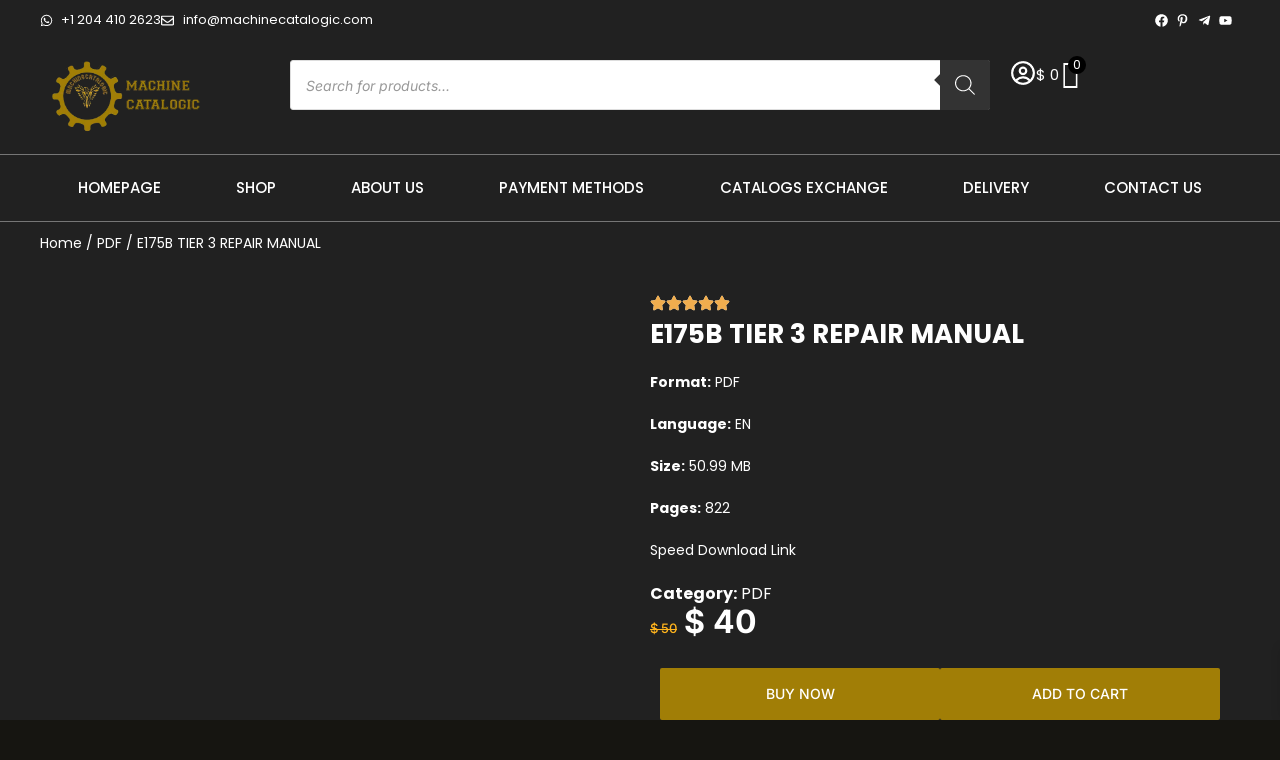

--- FILE ---
content_type: text/html; charset=UTF-8
request_url: https://machinecatalogic.com/e175b-tier-3-repair-manual/
body_size: 55967
content:
<!DOCTYPE html>
<html lang="en-US">
<head><script>if(navigator.userAgent.match(/MSIE|Internet Explorer/i)||navigator.userAgent.match(/Trident\/7\..*?rv:11/i)){var href=document.location.href;if(!href.match(/[?&]nowprocket/)){if(href.indexOf("?")==-1){if(href.indexOf("#")==-1){document.location.href=href+"?nowprocket=1"}else{document.location.href=href.replace("#","?nowprocket=1#")}}else{if(href.indexOf("#")==-1){document.location.href=href+"&nowprocket=1"}else{document.location.href=href.replace("#","&nowprocket=1#")}}}}</script><script>(()=>{class RocketLazyLoadScripts{constructor(){this.v="2.0.3";if(navigator.userAgent.match(/125.0.0.0|137.0.0.0|metrix|ping|dare|ptst/i)){this.userEvents=["keydown","keyup","mousedown","mouseup","mousemove","mouseover","mouseenter","mouseout","mouseleave","touchmove","touchstart","touchend","touchcancel","wheel","click","dblclick","input","visibilitychange"];this.attributeEvents=["onblur","onclick","oncontextmenu","ondblclick","onfocus","onmousedown","onmouseenter","onmouseleave","onmousemove","onmouseout","onmouseover","onmouseup","onmousewheel","onscroll","onsubmit"];}else{this.userEvents=["load"];this.attributeEvents=["load"];};}async t(){this.i(),this.o(),/iP(ad|hone)/.test(navigator.userAgent)&&this.h(),this.u(),this.l(this),this.m(),this.k(this),this.p(this),this._(),await Promise.all([this.R(),this.L()]),this.lastBreath=Date.now(),this.S(this),this.P(),this.D(),this.O(),this.M(),await this.C(this.delayedScripts.normal),await this.C(this.delayedScripts.defer),await this.C(this.delayedScripts.async),this.F("domReady"),await this.T(),await this.j(),await this.I(),this.F("windowLoad"),await this.A(),window.dispatchEvent(new Event("rocket-allScriptsLoaded")),this.everythingLoaded=!0,this.lastTouchEnd&&await new Promise((t=>setTimeout(t,500-Date.now()+this.lastTouchEnd))),this.H(),this.F("all"),this.U(),this.W()}i(){this.CSPIssue=sessionStorage.getItem("rocketCSPIssue"),document.addEventListener("securitypolicyviolation",(t=>{this.CSPIssue||"script-src-elem"!==t.violatedDirective||"data"!==t.blockedURI||(this.CSPIssue=!0,sessionStorage.setItem("rocketCSPIssue",!0))}),{isRocket:!0})}o(){window.addEventListener("pageshow",(t=>{this.persisted=t.persisted,this.realWindowLoadedFired=!0}),{isRocket:!0}),window.addEventListener("pagehide",(()=>{this.onFirstUserAction=null}),{isRocket:!0})}h(){let t;function e(e){t=e}window.addEventListener("touchstart",e,{isRocket:!0}),window.addEventListener("touchend",(function i(o){Math.abs(o.changedTouches[0].pageX-t.changedTouches[0].pageX)<10&&Math.abs(o.changedTouches[0].pageY-t.changedTouches[0].pageY)<10&&o.timeStamp-t.timeStamp<200&&(o.target.dispatchEvent(new PointerEvent("click",{target:o.target,bubbles:!0,cancelable:!0,detail:1})),event.preventDefault(),window.removeEventListener("touchstart",e,{isRocket:!0}),window.removeEventListener("touchend",i,{isRocket:!0}))}),{isRocket:!0})}q(t){this.userActionTriggered||("mousemove"!==t.type||this.firstMousemoveIgnored?"keyup"===t.type||"mouseover"===t.type||"mouseout"===t.type||(this.userActionTriggered=!0,this.onFirstUserAction&&this.onFirstUserAction()):this.firstMousemoveIgnored=!0),"click"===t.type&&t.preventDefault(),this.savedUserEvents.length>0&&(t.stopPropagation(),t.stopImmediatePropagation()),"touchstart"===this.lastEvent&&"touchend"===t.type&&(this.lastTouchEnd=Date.now()),"click"===t.type&&(this.lastTouchEnd=0),this.lastEvent=t.type,this.savedUserEvents.push(t)}u(){this.savedUserEvents=[],this.userEventHandler=this.q.bind(this),this.userEvents.forEach((t=>window.addEventListener(t,this.userEventHandler,{passive:!1,isRocket:!0})))}U(){this.userEvents.forEach((t=>window.removeEventListener(t,this.userEventHandler,{passive:!1,isRocket:!0}))),this.savedUserEvents.forEach((t=>{t.target.dispatchEvent(new window[t.constructor.name](t.type,t))}))}m(){this.eventsMutationObserver=new MutationObserver((t=>{const e="return false";for(const i of t){if("attributes"===i.type){const t=i.target.getAttribute(i.attributeName);t&&t!==e&&(i.target.setAttribute("data-rocket-"+i.attributeName,t),i.target["rocket"+i.attributeName]=new Function("event",t),i.target.setAttribute(i.attributeName,e))}"childList"===i.type&&i.addedNodes.forEach((t=>{if(t.nodeType===Node.ELEMENT_NODE)for(const i of t.attributes)this.attributeEvents.includes(i.name)&&i.value&&""!==i.value&&(t.setAttribute("data-rocket-"+i.name,i.value),t["rocket"+i.name]=new Function("event",i.value),t.setAttribute(i.name,e))}))}})),this.eventsMutationObserver.observe(document,{subtree:!0,childList:!0,attributeFilter:this.attributeEvents})}H(){this.eventsMutationObserver.disconnect(),this.attributeEvents.forEach((t=>{document.querySelectorAll("[data-rocket-"+t+"]").forEach((e=>{e.setAttribute(t,e.getAttribute("data-rocket-"+t)),e.removeAttribute("data-rocket-"+t)}))}))}k(t){Object.defineProperty(HTMLElement.prototype,"onclick",{get(){return this.rocketonclick||null},set(e){this.rocketonclick=e,this.setAttribute(t.everythingLoaded?"onclick":"data-rocket-onclick","this.rocketonclick(event)")}})}S(t){function e(e,i){let o=e[i];e[i]=null,Object.defineProperty(e,i,{get:()=>o,set(s){t.everythingLoaded?o=s:e["rocket"+i]=o=s}})}e(document,"onreadystatechange"),e(window,"onload"),e(window,"onpageshow");try{Object.defineProperty(document,"readyState",{get:()=>t.rocketReadyState,set(e){t.rocketReadyState=e},configurable:!0}),document.readyState="loading"}catch(t){console.log("WPRocket DJE readyState conflict, bypassing")}}l(t){this.originalAddEventListener=EventTarget.prototype.addEventListener,this.originalRemoveEventListener=EventTarget.prototype.removeEventListener,this.savedEventListeners=[],EventTarget.prototype.addEventListener=function(e,i,o){o&&o.isRocket||!t.B(e,this)&&!t.userEvents.includes(e)||t.B(e,this)&&!t.userActionTriggered||e.startsWith("rocket-")||t.everythingLoaded?t.originalAddEventListener.call(this,e,i,o):t.savedEventListeners.push({target:this,remove:!1,type:e,func:i,options:o})},EventTarget.prototype.removeEventListener=function(e,i,o){o&&o.isRocket||!t.B(e,this)&&!t.userEvents.includes(e)||t.B(e,this)&&!t.userActionTriggered||e.startsWith("rocket-")||t.everythingLoaded?t.originalRemoveEventListener.call(this,e,i,o):t.savedEventListeners.push({target:this,remove:!0,type:e,func:i,options:o})}}F(t){"all"===t&&(EventTarget.prototype.addEventListener=this.originalAddEventListener,EventTarget.prototype.removeEventListener=this.originalRemoveEventListener),this.savedEventListeners=this.savedEventListeners.filter((e=>{let i=e.type,o=e.target||window;return"domReady"===t&&"DOMContentLoaded"!==i&&"readystatechange"!==i||("windowLoad"===t&&"load"!==i&&"readystatechange"!==i&&"pageshow"!==i||(this.B(i,o)&&(i="rocket-"+i),e.remove?o.removeEventListener(i,e.func,e.options):o.addEventListener(i,e.func,e.options),!1))}))}p(t){let e;function i(e){return t.everythingLoaded?e:e.split(" ").map((t=>"load"===t||t.startsWith("load.")?"rocket-jquery-load":t)).join(" ")}function o(o){function s(e){const s=o.fn[e];o.fn[e]=o.fn.init.prototype[e]=function(){return this[0]===window&&t.userActionTriggered&&("string"==typeof arguments[0]||arguments[0]instanceof String?arguments[0]=i(arguments[0]):"object"==typeof arguments[0]&&Object.keys(arguments[0]).forEach((t=>{const e=arguments[0][t];delete arguments[0][t],arguments[0][i(t)]=e}))),s.apply(this,arguments),this}}if(o&&o.fn&&!t.allJQueries.includes(o)){const e={DOMContentLoaded:[],"rocket-DOMContentLoaded":[]};for(const t in e)document.addEventListener(t,(()=>{e[t].forEach((t=>t()))}),{isRocket:!0});o.fn.ready=o.fn.init.prototype.ready=function(i){function s(){parseInt(o.fn.jquery)>2?setTimeout((()=>i.bind(document)(o))):i.bind(document)(o)}return t.realDomReadyFired?!t.userActionTriggered||t.fauxDomReadyFired?s():e["rocket-DOMContentLoaded"].push(s):e.DOMContentLoaded.push(s),o([])},s("on"),s("one"),s("off"),t.allJQueries.push(o)}e=o}t.allJQueries=[],o(window.jQuery),Object.defineProperty(window,"jQuery",{get:()=>e,set(t){o(t)}})}P(){const t=new Map;document.write=document.writeln=function(e){const i=document.currentScript,o=document.createRange(),s=i.parentElement;let n=t.get(i);void 0===n&&(n=i.nextSibling,t.set(i,n));const c=document.createDocumentFragment();o.setStart(c,0),c.appendChild(o.createContextualFragment(e)),s.insertBefore(c,n)}}async R(){return new Promise((t=>{this.userActionTriggered?t():this.onFirstUserAction=t}))}async L(){return new Promise((t=>{document.addEventListener("DOMContentLoaded",(()=>{this.realDomReadyFired=!0,t()}),{isRocket:!0})}))}async I(){return this.realWindowLoadedFired?Promise.resolve():new Promise((t=>{window.addEventListener("load",t,{isRocket:!0})}))}M(){this.pendingScripts=[];this.scriptsMutationObserver=new MutationObserver((t=>{for(const e of t)e.addedNodes.forEach((t=>{"SCRIPT"!==t.tagName||t.noModule||t.isWPRocket||this.pendingScripts.push({script:t,promise:new Promise((e=>{const i=()=>{const i=this.pendingScripts.findIndex((e=>e.script===t));i>=0&&this.pendingScripts.splice(i,1),e()};t.addEventListener("load",i,{isRocket:!0}),t.addEventListener("error",i,{isRocket:!0}),setTimeout(i,1e3)}))})}))})),this.scriptsMutationObserver.observe(document,{childList:!0,subtree:!0})}async j(){await this.J(),this.pendingScripts.length?(await this.pendingScripts[0].promise,await this.j()):this.scriptsMutationObserver.disconnect()}D(){this.delayedScripts={normal:[],async:[],defer:[]},document.querySelectorAll("script[type$=rocketlazyloadscript]").forEach((t=>{t.hasAttribute("data-rocket-src")?t.hasAttribute("async")&&!1!==t.async?this.delayedScripts.async.push(t):t.hasAttribute("defer")&&!1!==t.defer||"module"===t.getAttribute("data-rocket-type")?this.delayedScripts.defer.push(t):this.delayedScripts.normal.push(t):this.delayedScripts.normal.push(t)}))}async _(){await this.L();let t=[];document.querySelectorAll("script[type$=rocketlazyloadscript][data-rocket-src]").forEach((e=>{let i=e.getAttribute("data-rocket-src");if(i&&!i.startsWith("data:")){i.startsWith("//")&&(i=location.protocol+i);try{const o=new URL(i).origin;o!==location.origin&&t.push({src:o,crossOrigin:e.crossOrigin||"module"===e.getAttribute("data-rocket-type")})}catch(t){}}})),t=[...new Map(t.map((t=>[JSON.stringify(t),t]))).values()],this.N(t,"preconnect")}async $(t){if(await this.G(),!0!==t.noModule||!("noModule"in HTMLScriptElement.prototype))return new Promise((e=>{let i;function o(){(i||t).setAttribute("data-rocket-status","executed"),e()}try{if(navigator.userAgent.includes("Firefox/")||""===navigator.vendor||this.CSPIssue)i=document.createElement("script"),[...t.attributes].forEach((t=>{let e=t.nodeName;"type"!==e&&("data-rocket-type"===e&&(e="type"),"data-rocket-src"===e&&(e="src"),i.setAttribute(e,t.nodeValue))})),t.text&&(i.text=t.text),t.nonce&&(i.nonce=t.nonce),i.hasAttribute("src")?(i.addEventListener("load",o,{isRocket:!0}),i.addEventListener("error",(()=>{i.setAttribute("data-rocket-status","failed-network"),e()}),{isRocket:!0}),setTimeout((()=>{i.isConnected||e()}),1)):(i.text=t.text,o()),i.isWPRocket=!0,t.parentNode.replaceChild(i,t);else{const i=t.getAttribute("data-rocket-type"),s=t.getAttribute("data-rocket-src");i?(t.type=i,t.removeAttribute("data-rocket-type")):t.removeAttribute("type"),t.addEventListener("load",o,{isRocket:!0}),t.addEventListener("error",(i=>{this.CSPIssue&&i.target.src.startsWith("data:")?(console.log("WPRocket: CSP fallback activated"),t.removeAttribute("src"),this.$(t).then(e)):(t.setAttribute("data-rocket-status","failed-network"),e())}),{isRocket:!0}),s?(t.fetchPriority="high",t.removeAttribute("data-rocket-src"),t.src=s):t.src="data:text/javascript;base64,"+window.btoa(unescape(encodeURIComponent(t.text)))}}catch(i){t.setAttribute("data-rocket-status","failed-transform"),e()}}));t.setAttribute("data-rocket-status","skipped")}async C(t){const e=t.shift();return e?(e.isConnected&&await this.$(e),this.C(t)):Promise.resolve()}O(){this.N([...this.delayedScripts.normal,...this.delayedScripts.defer,...this.delayedScripts.async],"preload")}N(t,e){this.trash=this.trash||[];let i=!0;var o=document.createDocumentFragment();t.forEach((t=>{const s=t.getAttribute&&t.getAttribute("data-rocket-src")||t.src;if(s&&!s.startsWith("data:")){const n=document.createElement("link");n.href=s,n.rel=e,"preconnect"!==e&&(n.as="script",n.fetchPriority=i?"high":"low"),t.getAttribute&&"module"===t.getAttribute("data-rocket-type")&&(n.crossOrigin=!0),t.crossOrigin&&(n.crossOrigin=t.crossOrigin),t.integrity&&(n.integrity=t.integrity),t.nonce&&(n.nonce=t.nonce),o.appendChild(n),this.trash.push(n),i=!1}})),document.head.appendChild(o)}W(){this.trash.forEach((t=>t.remove()))}async T(){try{document.readyState="interactive"}catch(t){}this.fauxDomReadyFired=!0;try{await this.G(),document.dispatchEvent(new Event("rocket-readystatechange")),await this.G(),document.rocketonreadystatechange&&document.rocketonreadystatechange(),await this.G(),document.dispatchEvent(new Event("rocket-DOMContentLoaded")),await this.G(),window.dispatchEvent(new Event("rocket-DOMContentLoaded"))}catch(t){console.error(t)}}async A(){try{document.readyState="complete"}catch(t){}try{await this.G(),document.dispatchEvent(new Event("rocket-readystatechange")),await this.G(),document.rocketonreadystatechange&&document.rocketonreadystatechange(),await this.G(),window.dispatchEvent(new Event("rocket-load")),await this.G(),window.rocketonload&&window.rocketonload(),await this.G(),this.allJQueries.forEach((t=>t(window).trigger("rocket-jquery-load"))),await this.G();const t=new Event("rocket-pageshow");t.persisted=this.persisted,window.dispatchEvent(t),await this.G(),window.rocketonpageshow&&window.rocketonpageshow({persisted:this.persisted})}catch(t){console.error(t)}}async G(){Date.now()-this.lastBreath>45&&(await this.J(),this.lastBreath=Date.now())}async J(){return document.hidden?new Promise((t=>setTimeout(t))):new Promise((t=>requestAnimationFrame(t)))}B(t,e){return e===document&&"readystatechange"===t||(e===document&&"DOMContentLoaded"===t||(e===window&&"DOMContentLoaded"===t||(e===window&&"load"===t||e===window&&"pageshow"===t)))}static run(){(new RocketLazyLoadScripts).t()}}RocketLazyLoadScripts.run()})();</script>
	<meta charset="UTF-8">
	<meta name="viewport" content="width=device-width, initial-scale=1.0, viewport-fit=cover" />		<meta name='robots' content='index, follow, max-image-preview:large, max-snippet:-1, max-video-preview:-1' />

	<!-- This site is optimized with the Yoast SEO plugin v26.7 - https://yoast.com/wordpress/plugins/seo/ -->
	<title>E175B TIER 3 REPAIR MANUAL &#8211; Machine Catalogic</title>
<link data-rocket-preload as="style" href="[data-uri]" rel="preload" data-type="kppassive" data-kplinkhref="https://fonts.googleapis.com/css?family=Inter%3A400%2C500%2C600%2C700%2C800&#038;subset=latin%2Clatin-ext&#038;display=swap">
<link href="[data-uri]" media="print" onload="this.media=&#039;all&#039;" rel="stylesheet" data-type="kppassive" data-kplinkhref="https://fonts.googleapis.com/css?family=Inter%3A400%2C500%2C600%2C700%2C800&#038;subset=latin%2Clatin-ext&#038;display=swap">
<noscript><link rel="stylesheet" href="[data-uri]" data-type="kppassive" data-kplinkhref="https://fonts.googleapis.com/css?family=Inter%3A400%2C500%2C600%2C700%2C800&#038;subset=latin%2Clatin-ext&#038;display=swap"></noscript><link rel="stylesheet" href="https://machinecatalogic.com/wp-content/cache/background-css/1/machinecatalogic.com/wp-content/cache/min/1/c55b4947c34152e10e26062f3659abd3.css" media="all" data-minify="1" />
	<meta name="description" content="E175B Tier 3 Repair Manual: Elevate equipment performance with expert guidance on engine, transmission, and electrical system maintenance." />
	<link rel="canonical" href="https://machinecatalogic.com/e175b-tier-3-repair-manual/" />
	<meta property="og:locale" content="en_US" />
	<meta property="og:type" content="article" />
	<meta property="og:title" content="E175B TIER 3 REPAIR MANUAL &#8211; Machine Catalogic" />
	<meta property="og:description" content="E175B Tier 3 Repair Manual: Elevate equipment performance with expert guidance on engine, transmission, and electrical system maintenance." />
	<meta property="og:url" content="https://machinecatalogic.com/e175b-tier-3-repair-manual/" />
	<meta property="og:site_name" content="Machine Catalogic" />
	<meta property="article:publisher" content="https://www.facebook.com/machinecatalogicc/" />
	<meta property="article:modified_time" content="2025-04-29T19:50:52+00:00" />
	<meta property="og:image" content="https://machinecatalogic.com/wp-content/uploads/2023/09/52-1.png" />
	<meta property="og:image:width" content="671" />
	<meta property="og:image:height" content="868" />
	<meta property="og:image:type" content="image/png" />
	<meta name="twitter:card" content="summary_large_image" />
	<meta name="twitter:label1" content="Est. reading time" />
	<meta name="twitter:data1" content="2 minutes" />
	<script type="application/ld+json" class="yoast-schema-graph">{"@context":"https://schema.org","@graph":[{"@type":"WebPage","@id":"https://machinecatalogic.com/e175b-tier-3-repair-manual/","url":"https://machinecatalogic.com/e175b-tier-3-repair-manual/","name":"E175B TIER 3 REPAIR MANUAL &#8211; Machine Catalogic","isPartOf":{"@id":"https://machinecatalogic.com/#website"},"primaryImageOfPage":{"@id":"https://machinecatalogic.com/e175b-tier-3-repair-manual/#primaryimage"},"image":{"@id":"https://machinecatalogic.com/e175b-tier-3-repair-manual/#primaryimage"},"thumbnailUrl":"https://machinecatalogic.com/wp-content/uploads/2023/09/52-1.png","datePublished":"2023-09-02T10:50:57+00:00","dateModified":"2025-04-29T19:50:52+00:00","description":"E175B Tier 3 Repair Manual: Elevate equipment performance with expert guidance on engine, transmission, and electrical system maintenance.","breadcrumb":{"@id":"https://machinecatalogic.com/e175b-tier-3-repair-manual/#breadcrumb"},"inLanguage":"en-US","potentialAction":[{"@type":"ReadAction","target":["https://machinecatalogic.com/e175b-tier-3-repair-manual/"]}]},{"@type":"ImageObject","inLanguage":"en-US","@id":"https://machinecatalogic.com/e175b-tier-3-repair-manual/#primaryimage","url":"https://machinecatalogic.com/wp-content/uploads/2023/09/52-1.png","contentUrl":"https://machinecatalogic.com/wp-content/uploads/2023/09/52-1.png","width":671,"height":868,"caption":"E175B TIER 3 REPAIR MANUAL"},{"@type":"BreadcrumbList","@id":"https://machinecatalogic.com/e175b-tier-3-repair-manual/#breadcrumb","itemListElement":[{"@type":"ListItem","position":1,"name":"Home","item":"https://machinecatalogic.com/"},{"@type":"ListItem","position":2,"name":"Shop","item":"https://machinecatalogic.com/store/"},{"@type":"ListItem","position":3,"name":"E175B TIER 3 REPAIR MANUAL"}]},{"@type":"WebSite","@id":"https://machinecatalogic.com/#website","url":"https://machinecatalogic.com/","name":"Machine Catalogic","description":"Heavy Equipment PDF Manuals &amp; Diagnostic Software","publisher":{"@id":"https://machinecatalogic.com/#organization"},"alternateName":"mcat","potentialAction":[{"@type":"SearchAction","target":{"@type":"EntryPoint","urlTemplate":"https://machinecatalogic.com/?s={search_term_string}"},"query-input":{"@type":"PropertyValueSpecification","valueRequired":true,"valueName":"search_term_string"}}],"inLanguage":"en-US"},{"@type":"Organization","@id":"https://machinecatalogic.com/#organization","name":"Machinecatalogic","alternateName":"mcat","url":"https://machinecatalogic.com/","logo":{"@type":"ImageObject","inLanguage":"en-US","@id":"https://machinecatalogic.com/#/schema/logo/image/","url":"https://machinecatalogic.com/wp-content/uploads/2024/01/favicon.jpg","contentUrl":"https://machinecatalogic.com/wp-content/uploads/2024/01/favicon.jpg","width":512,"height":512,"caption":"Machinecatalogic"},"image":{"@id":"https://machinecatalogic.com/#/schema/logo/image/"},"sameAs":["https://www.facebook.com/machinecatalogicc/","https://www.youtube.com/@machinecatalogic"]}]}</script>
	<!-- / Yoast SEO plugin. -->


<link rel='dns-prefetch' href='//www.googletagmanager.com' />
<link rel='dns-prefetch' href='//fonts.googleapis.com' />
<link href='https://fonts.gstatic.com' crossorigin rel='preconnect' />
<link rel="alternate" type="application/rss+xml" title="Machine Catalogic &raquo; Feed" href="https://machinecatalogic.com/feed/" />
<link rel="alternate" type="application/rss+xml" title="Machine Catalogic &raquo; Comments Feed" href="https://machinecatalogic.com/comments/feed/" />
<link rel="alternate" title="oEmbed (JSON)" type="application/json+oembed" href="https://machinecatalogic.com/wp-json/oembed/1.0/embed?url=https%3A%2F%2Fmachinecatalogic.com%2Fe175b-tier-3-repair-manual%2F" />
<link rel="alternate" title="oEmbed (XML)" type="text/xml+oembed" href="https://machinecatalogic.com/wp-json/oembed/1.0/embed?url=https%3A%2F%2Fmachinecatalogic.com%2Fe175b-tier-3-repair-manual%2F&#038;format=xml" />
<style id='wp-img-auto-sizes-contain-inline-css' type='text/css'>
img:is([sizes=auto i],[sizes^="auto," i]){contain-intrinsic-size:3000px 1500px}
/*# sourceURL=wp-img-auto-sizes-contain-inline-css */
</style>
<style id='wp-emoji-styles-inline-css' type='text/css'>

	img.wp-smiley, img.emoji {
		display: inline !important;
		border: none !important;
		box-shadow: none !important;
		height: 1em !important;
		width: 1em !important;
		margin: 0 0.07em !important;
		vertical-align: -0.1em !important;
		background: none !important;
		padding: 0 !important;
	}
/*# sourceURL=wp-emoji-styles-inline-css */
</style>

<style id='classic-theme-styles-inline-css' type='text/css'>
/*! This file is auto-generated */
.wp-block-button__link{color:#fff;background-color:#32373c;border-radius:9999px;box-shadow:none;text-decoration:none;padding:calc(.667em + 2px) calc(1.333em + 2px);font-size:1.125em}.wp-block-file__button{background:#32373c;color:#fff;text-decoration:none}
/*# sourceURL=/wp-includes/css/classic-themes.min.css */
</style>
<style id='joinchat-button-style-inline-css' type='text/css'>
.wp-block-joinchat-button{border:none!important;text-align:center}.wp-block-joinchat-button figure{display:table;margin:0 auto;padding:0}.wp-block-joinchat-button figcaption{font:normal normal 400 .6em/2em var(--wp--preset--font-family--system-font,sans-serif);margin:0;padding:0}.wp-block-joinchat-button .joinchat-button__qr{background-color:#fff;border:6px solid #25d366;border-radius:30px;box-sizing:content-box;display:block;height:200px;margin:auto;overflow:hidden;padding:10px;width:200px}.wp-block-joinchat-button .joinchat-button__qr canvas,.wp-block-joinchat-button .joinchat-button__qr img{display:block;margin:auto}.wp-block-joinchat-button .joinchat-button__link{align-items:center;background-color:#25d366;border:6px solid #25d366;border-radius:30px;display:inline-flex;flex-flow:row nowrap;justify-content:center;line-height:1.25em;margin:0 auto;text-decoration:none}.wp-block-joinchat-button .joinchat-button__link:before{background:transparent var(--joinchat-ico) no-repeat center;background-size:100%;content:"";display:block;height:1.5em;margin:-.75em .75em -.75em 0;width:1.5em}.wp-block-joinchat-button figure+.joinchat-button__link{margin-top:10px}@media (orientation:landscape)and (min-height:481px),(orientation:portrait)and (min-width:481px){.wp-block-joinchat-button.joinchat-button--qr-only figure+.joinchat-button__link{display:none}}@media (max-width:480px),(orientation:landscape)and (max-height:480px){.wp-block-joinchat-button figure{display:none}}

/*# sourceURL=https://machinecatalogic.com/wp-content/plugins/creame-whatsapp-me/gutenberg/build/style-index.css */
</style>
<style id='global-styles-inline-css' type='text/css'>
:root{--wp--preset--aspect-ratio--square: 1;--wp--preset--aspect-ratio--4-3: 4/3;--wp--preset--aspect-ratio--3-4: 3/4;--wp--preset--aspect-ratio--3-2: 3/2;--wp--preset--aspect-ratio--2-3: 2/3;--wp--preset--aspect-ratio--16-9: 16/9;--wp--preset--aspect-ratio--9-16: 9/16;--wp--preset--color--black: #000000;--wp--preset--color--cyan-bluish-gray: #abb8c3;--wp--preset--color--white: #ffffff;--wp--preset--color--pale-pink: #f78da7;--wp--preset--color--vivid-red: #cf2e2e;--wp--preset--color--luminous-vivid-orange: #ff6900;--wp--preset--color--luminous-vivid-amber: #fcb900;--wp--preset--color--light-green-cyan: #7bdcb5;--wp--preset--color--vivid-green-cyan: #00d084;--wp--preset--color--pale-cyan-blue: #8ed1fc;--wp--preset--color--vivid-cyan-blue: #0693e3;--wp--preset--color--vivid-purple: #9b51e0;--wp--preset--gradient--vivid-cyan-blue-to-vivid-purple: linear-gradient(135deg,rgb(6,147,227) 0%,rgb(155,81,224) 100%);--wp--preset--gradient--light-green-cyan-to-vivid-green-cyan: linear-gradient(135deg,rgb(122,220,180) 0%,rgb(0,208,130) 100%);--wp--preset--gradient--luminous-vivid-amber-to-luminous-vivid-orange: linear-gradient(135deg,rgb(252,185,0) 0%,rgb(255,105,0) 100%);--wp--preset--gradient--luminous-vivid-orange-to-vivid-red: linear-gradient(135deg,rgb(255,105,0) 0%,rgb(207,46,46) 100%);--wp--preset--gradient--very-light-gray-to-cyan-bluish-gray: linear-gradient(135deg,rgb(238,238,238) 0%,rgb(169,184,195) 100%);--wp--preset--gradient--cool-to-warm-spectrum: linear-gradient(135deg,rgb(74,234,220) 0%,rgb(151,120,209) 20%,rgb(207,42,186) 40%,rgb(238,44,130) 60%,rgb(251,105,98) 80%,rgb(254,248,76) 100%);--wp--preset--gradient--blush-light-purple: linear-gradient(135deg,rgb(255,206,236) 0%,rgb(152,150,240) 100%);--wp--preset--gradient--blush-bordeaux: linear-gradient(135deg,rgb(254,205,165) 0%,rgb(254,45,45) 50%,rgb(107,0,62) 100%);--wp--preset--gradient--luminous-dusk: linear-gradient(135deg,rgb(255,203,112) 0%,rgb(199,81,192) 50%,rgb(65,88,208) 100%);--wp--preset--gradient--pale-ocean: linear-gradient(135deg,rgb(255,245,203) 0%,rgb(182,227,212) 50%,rgb(51,167,181) 100%);--wp--preset--gradient--electric-grass: linear-gradient(135deg,rgb(202,248,128) 0%,rgb(113,206,126) 100%);--wp--preset--gradient--midnight: linear-gradient(135deg,rgb(2,3,129) 0%,rgb(40,116,252) 100%);--wp--preset--font-size--small: 13px;--wp--preset--font-size--medium: 20px;--wp--preset--font-size--large: 36px;--wp--preset--font-size--x-large: 42px;--wp--preset--spacing--20: 0.44rem;--wp--preset--spacing--30: 0.67rem;--wp--preset--spacing--40: 1rem;--wp--preset--spacing--50: 1.5rem;--wp--preset--spacing--60: 2.25rem;--wp--preset--spacing--70: 3.38rem;--wp--preset--spacing--80: 5.06rem;--wp--preset--shadow--natural: 6px 6px 9px rgba(0, 0, 0, 0.2);--wp--preset--shadow--deep: 12px 12px 50px rgba(0, 0, 0, 0.4);--wp--preset--shadow--sharp: 6px 6px 0px rgba(0, 0, 0, 0.2);--wp--preset--shadow--outlined: 6px 6px 0px -3px rgb(255, 255, 255), 6px 6px rgb(0, 0, 0);--wp--preset--shadow--crisp: 6px 6px 0px rgb(0, 0, 0);}:where(.is-layout-flex){gap: 0.5em;}:where(.is-layout-grid){gap: 0.5em;}body .is-layout-flex{display: flex;}.is-layout-flex{flex-wrap: wrap;align-items: center;}.is-layout-flex > :is(*, div){margin: 0;}body .is-layout-grid{display: grid;}.is-layout-grid > :is(*, div){margin: 0;}:where(.wp-block-columns.is-layout-flex){gap: 2em;}:where(.wp-block-columns.is-layout-grid){gap: 2em;}:where(.wp-block-post-template.is-layout-flex){gap: 1.25em;}:where(.wp-block-post-template.is-layout-grid){gap: 1.25em;}.has-black-color{color: var(--wp--preset--color--black) !important;}.has-cyan-bluish-gray-color{color: var(--wp--preset--color--cyan-bluish-gray) !important;}.has-white-color{color: var(--wp--preset--color--white) !important;}.has-pale-pink-color{color: var(--wp--preset--color--pale-pink) !important;}.has-vivid-red-color{color: var(--wp--preset--color--vivid-red) !important;}.has-luminous-vivid-orange-color{color: var(--wp--preset--color--luminous-vivid-orange) !important;}.has-luminous-vivid-amber-color{color: var(--wp--preset--color--luminous-vivid-amber) !important;}.has-light-green-cyan-color{color: var(--wp--preset--color--light-green-cyan) !important;}.has-vivid-green-cyan-color{color: var(--wp--preset--color--vivid-green-cyan) !important;}.has-pale-cyan-blue-color{color: var(--wp--preset--color--pale-cyan-blue) !important;}.has-vivid-cyan-blue-color{color: var(--wp--preset--color--vivid-cyan-blue) !important;}.has-vivid-purple-color{color: var(--wp--preset--color--vivid-purple) !important;}.has-black-background-color{background-color: var(--wp--preset--color--black) !important;}.has-cyan-bluish-gray-background-color{background-color: var(--wp--preset--color--cyan-bluish-gray) !important;}.has-white-background-color{background-color: var(--wp--preset--color--white) !important;}.has-pale-pink-background-color{background-color: var(--wp--preset--color--pale-pink) !important;}.has-vivid-red-background-color{background-color: var(--wp--preset--color--vivid-red) !important;}.has-luminous-vivid-orange-background-color{background-color: var(--wp--preset--color--luminous-vivid-orange) !important;}.has-luminous-vivid-amber-background-color{background-color: var(--wp--preset--color--luminous-vivid-amber) !important;}.has-light-green-cyan-background-color{background-color: var(--wp--preset--color--light-green-cyan) !important;}.has-vivid-green-cyan-background-color{background-color: var(--wp--preset--color--vivid-green-cyan) !important;}.has-pale-cyan-blue-background-color{background-color: var(--wp--preset--color--pale-cyan-blue) !important;}.has-vivid-cyan-blue-background-color{background-color: var(--wp--preset--color--vivid-cyan-blue) !important;}.has-vivid-purple-background-color{background-color: var(--wp--preset--color--vivid-purple) !important;}.has-black-border-color{border-color: var(--wp--preset--color--black) !important;}.has-cyan-bluish-gray-border-color{border-color: var(--wp--preset--color--cyan-bluish-gray) !important;}.has-white-border-color{border-color: var(--wp--preset--color--white) !important;}.has-pale-pink-border-color{border-color: var(--wp--preset--color--pale-pink) !important;}.has-vivid-red-border-color{border-color: var(--wp--preset--color--vivid-red) !important;}.has-luminous-vivid-orange-border-color{border-color: var(--wp--preset--color--luminous-vivid-orange) !important;}.has-luminous-vivid-amber-border-color{border-color: var(--wp--preset--color--luminous-vivid-amber) !important;}.has-light-green-cyan-border-color{border-color: var(--wp--preset--color--light-green-cyan) !important;}.has-vivid-green-cyan-border-color{border-color: var(--wp--preset--color--vivid-green-cyan) !important;}.has-pale-cyan-blue-border-color{border-color: var(--wp--preset--color--pale-cyan-blue) !important;}.has-vivid-cyan-blue-border-color{border-color: var(--wp--preset--color--vivid-cyan-blue) !important;}.has-vivid-purple-border-color{border-color: var(--wp--preset--color--vivid-purple) !important;}.has-vivid-cyan-blue-to-vivid-purple-gradient-background{background: var(--wp--preset--gradient--vivid-cyan-blue-to-vivid-purple) !important;}.has-light-green-cyan-to-vivid-green-cyan-gradient-background{background: var(--wp--preset--gradient--light-green-cyan-to-vivid-green-cyan) !important;}.has-luminous-vivid-amber-to-luminous-vivid-orange-gradient-background{background: var(--wp--preset--gradient--luminous-vivid-amber-to-luminous-vivid-orange) !important;}.has-luminous-vivid-orange-to-vivid-red-gradient-background{background: var(--wp--preset--gradient--luminous-vivid-orange-to-vivid-red) !important;}.has-very-light-gray-to-cyan-bluish-gray-gradient-background{background: var(--wp--preset--gradient--very-light-gray-to-cyan-bluish-gray) !important;}.has-cool-to-warm-spectrum-gradient-background{background: var(--wp--preset--gradient--cool-to-warm-spectrum) !important;}.has-blush-light-purple-gradient-background{background: var(--wp--preset--gradient--blush-light-purple) !important;}.has-blush-bordeaux-gradient-background{background: var(--wp--preset--gradient--blush-bordeaux) !important;}.has-luminous-dusk-gradient-background{background: var(--wp--preset--gradient--luminous-dusk) !important;}.has-pale-ocean-gradient-background{background: var(--wp--preset--gradient--pale-ocean) !important;}.has-electric-grass-gradient-background{background: var(--wp--preset--gradient--electric-grass) !important;}.has-midnight-gradient-background{background: var(--wp--preset--gradient--midnight) !important;}.has-small-font-size{font-size: var(--wp--preset--font-size--small) !important;}.has-medium-font-size{font-size: var(--wp--preset--font-size--medium) !important;}.has-large-font-size{font-size: var(--wp--preset--font-size--large) !important;}.has-x-large-font-size{font-size: var(--wp--preset--font-size--x-large) !important;}
:where(.wp-block-post-template.is-layout-flex){gap: 1.25em;}:where(.wp-block-post-template.is-layout-grid){gap: 1.25em;}
:where(.wp-block-term-template.is-layout-flex){gap: 1.25em;}:where(.wp-block-term-template.is-layout-grid){gap: 1.25em;}
:where(.wp-block-columns.is-layout-flex){gap: 2em;}:where(.wp-block-columns.is-layout-grid){gap: 2em;}
:root :where(.wp-block-pullquote){font-size: 1.5em;line-height: 1.6;}
/*# sourceURL=global-styles-inline-css */
</style>

<link rel='stylesheet' id='woocommerce-smallscreen-css' href='[data-uri]' type='text/css' media='only screen and (max-width: 768px)' data-type="kppassive" data-kplinkhref="https://machinecatalogic.com/wp-content/plugins/woocommerce/assets/css/woocommerce-smallscreen.css?ver=10.4.3" />

<style id='woocommerce-inline-inline-css' type='text/css'>
.woocommerce form .form-row .required { visibility: visible; }
/*# sourceURL=woocommerce-inline-inline-css */
</style>

<link rel='stylesheet' id='xoo-wsc-fonts-css' href='[data-uri]' type='text/css' media='all' data-type="kppassive" data-kplinkhref="https://machinecatalogic.com/wp-content/plugins/side-cart-woocommerce/assets/css/xoo-wsc-fonts.css?ver=2.7.2" />

<style id='xoo-wsc-style-inline-css' type='text/css'>




.xoo-wsc-ft-buttons-cont a.xoo-wsc-ft-btn, .xoo-wsc-container .xoo-wsc-btn {
	background-color: #000000;
	color: #ffffff;
	border: 2px solid #ffffff;
	padding: 10px 20px;
}

.xoo-wsc-ft-buttons-cont a.xoo-wsc-ft-btn:hover, .xoo-wsc-container .xoo-wsc-btn:hover {
	background-color: #ffffff;
	color: #000000;
	border: 2px solid #000000;
}

 

.xoo-wsc-footer{
	background-color: #ffffff;
	color: #000000;
	padding: 10px 20px;
	box-shadow: 0 -1px 10px #0000001a;
}

.xoo-wsc-footer, .xoo-wsc-footer a, .xoo-wsc-footer .amount{
	font-size: 18px;
}

.xoo-wsc-btn .amount{
	color: #ffffff}

.xoo-wsc-btn:hover .amount{
	color: #000000;
}

.xoo-wsc-ft-buttons-cont{
	grid-template-columns: auto;
}

.xoo-wsc-basket{
	bottom: 12px;
	right: 1px;
	background-color: #ffffff;
	color: #000000;
	box-shadow: 0px 0px 15px 2px #0000001a;
	border-radius: 50%;
	display: none;
	width: 60px;
	height: 60px;
}


.xoo-wsc-bki{
	font-size: 30px}

.xoo-wsc-items-count{
	top: -9px;
	left: -8px;
}

.xoo-wsc-items-count, .xoo-wsch-items-count{
	background-color: #000000;
	color: #ffffff;
}

.xoo-wsc-container, .xoo-wsc-slider{
	max-width: 365px;
	right: -365px;
	top: 0;bottom: 0;
	bottom: 0;
	font-family: }


.xoo-wsc-cart-active .xoo-wsc-container, .xoo-wsc-slider-active .xoo-wsc-slider{
	right: 0;
}


.xoo-wsc-cart-active .xoo-wsc-basket{
	right: 365px;
}

.xoo-wsc-slider{
	right: -365px;
}

span.xoo-wsch-close {
    font-size: 16px;
}

	.xoo-wsch-top{
		justify-content: center;
	}
	span.xoo-wsch-close {
	    right: 10px;
	}

.xoo-wsch-text{
	font-size: 20px;
}

.xoo-wsc-header{
	color: #000000;
	background-color: #ffffff;
	border-bottom: 2px solid #eee;
	padding: 15px 15px;
}


.xoo-wsc-body{
	background-color: #f8f9fa;
}

.xoo-wsc-products:not(.xoo-wsc-pattern-card), .xoo-wsc-products:not(.xoo-wsc-pattern-card) span.amount, .xoo-wsc-products:not(.xoo-wsc-pattern-card) a{
	font-size: 16px;
	color: #000000;
}

.xoo-wsc-products:not(.xoo-wsc-pattern-card) .xoo-wsc-product{
	padding: 10px 15px;
	margin: 10px 15px;
	border-radius: 5px;
	box-shadow: 0 2px 2px #00000005;
	background-color: #ffffff;
}

.xoo-wsc-sum-col{
	justify-content: center;
}


/** Shortcode **/
.xoo-wsc-sc-count{
	background-color: #000000;
	color: #ffffff;
}

.xoo-wsc-sc-bki{
	font-size: 28px;
	color: #000000;
}
.xoo-wsc-sc-cont{
	color: #000000;
}

.added_to_cart{
	display: none!important;
}

.xoo-wsc-product dl.variation {
	display: block;
}


.xoo-wsc-product-cont{
	padding: 10px 10px;
}

.xoo-wsc-products:not(.xoo-wsc-pattern-card) .xoo-wsc-img-col{
	width: 28%;
}

.xoo-wsc-pattern-card .xoo-wsc-img-col img{
	max-width: 100%;
	height: auto;
}

.xoo-wsc-products:not(.xoo-wsc-pattern-card) .xoo-wsc-sum-col{
	width: 72%;
}

.xoo-wsc-pattern-card .xoo-wsc-product-cont{
	width: 50% 
}

@media only screen and (max-width: 600px) {
	.xoo-wsc-pattern-card .xoo-wsc-product-cont  {
		width: 50%;
	}
}


.xoo-wsc-pattern-card .xoo-wsc-product{
	border: 0;
	box-shadow: 0px 10px 15px -12px #0000001a;
}


.xoo-wsc-sm-front{
	background-color: #eee;
}
.xoo-wsc-pattern-card, .xoo-wsc-sm-front{
	border-bottom-left-radius: 5px;
	border-bottom-right-radius: 5px;
}
.xoo-wsc-pattern-card, .xoo-wsc-img-col img, .xoo-wsc-img-col, .xoo-wsc-sm-back-cont{
	border-top-left-radius: 5px;
	border-top-right-radius: 5px;
}
.xoo-wsc-sm-back{
	background-color: #fff;
}
.xoo-wsc-pattern-card, .xoo-wsc-pattern-card a, .xoo-wsc-pattern-card .amount{
	font-size: 16px;
}

.xoo-wsc-sm-front, .xoo-wsc-sm-front a, .xoo-wsc-sm-front .amount{
	color: #000;
}

.xoo-wsc-sm-back, .xoo-wsc-sm-back a, .xoo-wsc-sm-back .amount{
	color: #000;
}


.magictime {
    animation-duration: 0.5s;
}



span.xoo-wsch-items-count{
	height: 20px;
	line-height: 20px;
	width: 20px;
}

span.xoo-wsch-icon{
	font-size: 30px
}

.xoo-wsc-smr-del{
	font-size: 16px
}
/*# sourceURL=xoo-wsc-style-inline-css */
</style>





<style id='orchid-store-main-style-inline-css' type='text/css'>
.editor-entry a,.quantity-button,.entry-404 h1 span,.banner-style-1 .caption span,.product-widget-style-2 .tab-nav ul li a.active{color:#0a0a0a;}button,.mobile-navigation,input[type='button'],input[type='reset'],input[type='submit'],.wp-block-search .wp-block-search__button,.wp-block-search.wp-block-search__text-button .wp-block-search__button,.entry-tags a,.entry-cats ul li a,.button-general,a.button-general,#yith-quick-view-close,.woocommerce .add_to_cart_button,.woocommerce #respond input#submit,.woocommerce input#submit,.woocommerce a.button,.woocommerce button.button,.woocommerce input.button,.woocommerce .cart .button,.woocommerce .cart input.button,.woocommerce button.button.alt,.woocommerce a.button.alt,.woocommerce input.button.alt,.orchid-backtotop,.category-nav li a:hover,.cta-style-1,.main-navigation,.header-style-1 .top-header,#yith-wcwl-popup-message,.header-style-1 .custom-search-entry button,.header-style-1 .custom-search-entry button:hover,.header-style-1 .custom-search .search-form button,.header-style-1 .wishlist-icon-container a > .item-count,.header-style-1 .mini-cart .trigger-mini-cart > .item-count,.masterheader .mini-cart button,.owl-carousel button.owl-dot.active,.woocommerce .added_to_cart.wc-forward,.woocommerce div.product .entry-summary .yith-wcwl-add-to-wishlist a,.default-post-wrap .page-head .entry-cats ul li a:hover,.woocommerce nav.woocommerce-pagination ul li a:hover,.woocommerce .widget_price_filter .ui-slider .ui-slider-range,.woocommerce .widget_price_filter .ui-slider .ui-slider-handle,.woocommerce-page #add_payment_method #payment div.payment_box,.woocommerce-cart #payment div.payment_box,.woocommerce-checkout #payment div.payment_box,.header-style-1 .wishlist-icon-container a,.wc-block-grid .wp-block-button__link,.os-about-widget .social-icons ul li a,.os-pagination .page-numbers,.woocommerce .woocommerce-pagination .page-numbers li span,.woocommerce .woocommerce-pagination .page-numbers li a,.woocommerce ul.products li .product-hover-items a,.woocommerce #respond input#submit.alt.disabled,.woocommerce #respond input#submit.alt:disabled,.woocommerce #respond input#submit.alt:disabled[disabled],.woocommerce a.button.alt.disabled,.woocommerce a.button.alt:disabled,.woocommerce a.button.alt:disabled[disabled],.woocommerce button.button.alt.disabled,.woocommerce button.button.alt:disabled,.woocommerce button.button.alt:disabled[disabled],.woocommerce input.button.alt.disabled,.woocommerce input.button.alt:disabled,.woocommerce input.button.alt:disabled:hover,.woocommerce input.button.alt:disabled[disabled],.product-widget-style-3 .owl-carousel .owl-nav button.owl-next,.product-widget-style-3 .owl-carousel .owl-nav button.owl-prev,.mobile-header-style-1 .bottom-block,.woocommerce-store-notice.demo_store,.addonify-add-to-wishlist-btn,.woocommerce ul.products li.product a.addonify-add-to-wishlist-btn.addonify-custom-wishlist-btn,.woocommerce-page ul.products li.product .product-hover-items a.addonify-add-to-wishlist-btn{background-color:#0a0a0a;}section .section-title h2:after,section .section-title h3:after{content:'';background-color:#0a0a0a;}.widget .widget-title h3:after{content:'';border-top-color:#0a0a0a;}.woocommerce-page .woocommerce-MyAccount-content p a{border-bottom-color:#0a0a0a;}#add_payment_method #payment div.payment_box::before,.woocommerce-cart #payment div.payment_box::before,.woocommerce-checkout #payment div.payment_box::before{content:'';border-bottom-color:#0a0a0a;}.category-nav ul,.masterheader .mini-cart,.header-style-1 .custom-search-entry,.header-style-1 .custom-search-entry .select-custom{border-color:#0a0a0a;}a:hover,.quantity-button:hover,.entry-metas ul li a:hover,.footer a:hover,.editor-entry a:hover,.widget_archive a:hover,.widget_categories a:hover,.widget_recent_entries a:hover,.widget_meta a:hover,.widget_product_categories a:hover,.widget_rss li a:hover,.widget_pages li a:hover,.widget_nav_menu li a:hover,.woocommerce-widget-layered-nav ul li a:hover,.widget_rss .widget-title h3 a:hover,.widget_rss ul li a:hover,.masterheader .social-icons ul li a:hover,.comments-area .comment-body .reply a:hover,.comments-area .comment-body .reply a:focus,.comments-area .comment-body .fn a:hover,.comments-area .comment-body .fn a:focus,.footer .widget_rss ul li a:hover,.comments-area .comment-body .fn:hover,.comments-area .comment-body .fn a:hover,.comments-area .comment-body .reply a:hover,.comments-area .comment-body .comment-metadata a:hover,.comments-area .comment-body .comment-metadata .edit-link:hover,.masterheader .topbar-items a:hover,.default-page-wrap .page-head .entry-metas ul li a:hover,.default-post-wrap .page-head .entry-metas ul li a:hover,.mini-cart-open .woocommerce.widget_shopping_cart .cart_list li a:hover,.woocommerce .woocommerce-breadcrumb a:hover,.breadcrumb-trail ul li a:hover,.os-page-breadcrumb-wrap .breadcrumb-trail ul li a:hover,.woocommerce .os-page-breadcrumb-wrap .woocommerce-breadcrumb a:hover,.os-breadcrumb-wrap ul li a:hover,.woocommerce-page a.edit:hover,.footer .footer-bottom p a:hover,.footer .copyrights a:hover,.footer .widget_nav_menu ul li a:hover,.footer .widget_rss .widget_title h3 a:hover,.footer .widget_tag_cloud .tagcloud a:hover,.wc-block-grid .wc-block-grid__product-title:hover,.site-navigation ul li .sub-menu.mega-menu-sub-menu li a:hover{color:#dd8502;}button:hover,input[type='button']:hover,input[type='reset']:hover,input[type='submit']:hover,.wp-block-search .wp-block-search__button:hover,.wp-block-search.wp-block-search__text-button .wp-block-search__button:hover,.orchid-backtotop:hover,.entry-tags a:hover,.entry-cats ul li a:hover,.button-general:hover,a.button-general:hover,#yith-quick-view-close:hover,.woocommerce .add_to_cart_button:hover,.woocommerce #respond input#submit:hover,.woocommerce input#submit:hover,.woocommerce a.button:hover,.woocommerce button.button:hover,.woocommerce input.button:hover,.woocommerce .cart .button:hover,.woocommerce .cart input.button:hover,.woocommerce button.button.alt:hover,.woocommerce a.button.alt:hover,.woocommerce input.button.alt:hover,.masterheader .mini-cart button:hover,.woocommerce .product-hover-items a:hover,.owl-carousel .owl-nav button.owl-next:hover,.owl-carousel .owl-nav button.owl-prev:hover,.woocommerce .added_to_cart.wc-forward:hover,.category-navigation .cat-nav-trigger,.wc-block-grid .wp-block-button__link:hover,.header-style-1 .wishlist-icon-container a:hover,.header-style-1 .custom-search .search-form button:hover,.os-about-widget .social-icons ul li a:hover,.woocommerce ul.products li .product-hover-items a:hover,.woocommerce div.product .entry-summary .yith-wcwl-add-to-wishlist a:hover,.os-pagination .page-numbers.current,.os-pagination .page-numbers:hover,.woocommerce .woocommerce-pagination .page-numbers li a:hover,.woocommerce .woocommerce-pagination .page-numbers li .current,.woocommerce a.button.alt:disabled:hover,.woocommerce a.button.alt.disabled:hover,.woocommerce button.button.alt:disabled:hover,.woocommerce button.button.alt.disabled:hover,.woocommerce input.button.alt.disabled:hover,.woocommerce a.button.alt:disabled[disabled]:hover,.woocommerce #respond input#submit.alt:disabled:hover,.woocommerce #respond input#submit.alt.disabled:hover,.woocommerce button.button.alt:disabled[disabled]:hover,.woocommerce input.button.alt:disabled[disabled]:hover,.woocommerce #respond input#submit.alt:disabled[disabled]:hover,.product-widget-style-3 .owl-carousel .owl-nav button.owl-next:hover,.product-widget-style-3 .owl-carousel .owl-nav button.owl-prev:hover,.addonify-add-to-wishlist-btn:hover,.woocommerce ul.products li.product a.addonify-add-to-wishlist-btn.addonify-custom-wishlist-btn:hover,.woocommerce-page ul.products li.product .product-hover-items a.addonify-add-to-wishlist-btn:hover{background-color:#dd8502;}@media ( min-width:992px ){.site-navigation ul li .sub-menu li a:hover,.site-navigation ul li .children li a:hover{background-color:#dd8502;}}.widget_tag_cloud .tagcloud a:hover,.widget_product_tag_cloud .tagcloud a:hover{border-color:#dd8502;}@media( min-width:1400px ){body.elementor-page .__os-container__,body.elementor-page .elementor-section-boxed>.elementor-container,.__os-container__{max-width:1300px;}}.excerpt a,.editor-entry a{text-decoration:underline;}
/*# sourceURL=orchid-store-main-style-inline-css */
</style>




















<link rel='stylesheet' id='elementor-post-12-css' href='https://machinecatalogic.com/wp-content/uploads/elementor/css/post-12.css?ver=1768723962' type='text/css' media='all' />
<link rel='stylesheet' id='elementor-post-121438-css' href='https://machinecatalogic.com/wp-content/uploads/elementor/css/post-121438.css?ver=1768723962' type='text/css' media='all' />
<link rel='stylesheet' id='elementor-post-121829-css' href='https://machinecatalogic.com/wp-content/cache/background-css/1/machinecatalogic.com/wp-content/uploads/elementor/css/post-121829.css?ver=1768723962' type='text/css' media='all' />
<link rel='stylesheet' id='elementor-post-122162-css' href='https://machinecatalogic.com/wp-content/uploads/elementor/css/post-122162.css?ver=1768723974' type='text/css' media='all' />
<link rel='stylesheet' id='sp_wcgs-fontello-fontende-icons-css' href='[data-uri]' type='text/css' media='all' data-type="kppassive" data-kplinkhref="https://machinecatalogic.com/wp-content/plugins/gallery-slider-for-woocommerce/public/css/fontello.min.css?ver=3.1.3" />



<style id='gallery-slider-for-woocommerce-inline-css' type='text/css'>
@media screen and (min-width:992px ){#wpgs-gallery.wcgs-woocommerce-product-gallery {max-width: 100%;}#wpgs-gallery.wcgs-woocommerce-product-gallery:has( + .summary ) {max-width: 30%;} #wpgs-gallery.wcgs-woocommerce-product-gallery+.summary { max-width: calc(70% - 50px); } }#wpgs-gallery .wcgs-thumb.spswiper-slide-thumb-active.wcgs-thumb img {border: 2px solid #0085BA;}#wpgs-gallery .wcgs-thumb.spswiper-slide:hover img,#wpgs-gallery .wcgs-thumb.spswiper-slide-thumb-active.wcgs-thumb:hover img {border-color: #0085BA;}#wpgs-gallery .wcgs-thumb.spswiper-slide img {border: 2px solid #dddddd;border-radius: 0px;}#wpgs-gallery .wcgs-video-icon:after {content: "\e823";}#wpgs-gallery .gallery-navigation-carousel-wrapper {-ms-flex-order: 2 !important;order: 2 !important;margin-top: 0px;;}.rtl #wpgs-gallery.wcgs-vertical-right .gallery-navigation-carousel-wrapper {margin-right: 6px;margin-left: 0;}#wpgs-gallery .wcgs-carousel .wcgs-spswiper-arrow {font-size: 16px;}#wpgs-gallery .wcgs-carousel .wcgs-spswiper-arrow:before,#wpgs-gallery .wcgs-carousel .wcgs-spswiper-arrow:before {font-size: 16px;color: #fff;line-height: unset;}#wpgs-gallery.wcgs-woocommerce-product-gallery .wcgs-carousel .wcgs-slider-image {border-radius: 0px;}#wpgs-gallery .wcgs-carousel .wcgs-spswiper-arrow,#wpgs-gallery .wcgs-carousel .wcgs-spswiper-arrow{background-color: rgba(0, 0, 0, .5);border-radius: 0px;}#wpgs-gallery .wcgs-carousel .wcgs-spswiper-arrow:hover, #wpgs-gallery .wcgs-carousel .wcgs-spswiper-arrow:hover {background-color: rgba(0, 0, 0, .85);}#wpgs-gallery .wcgs-carousel .wcgs-spswiper-arrow:hover::before, #wpgs-gallery .wcgs-carousel .wcgs-spswiper-arrow:hover::before{ color: #fff;}#wpgs-gallery .spswiper-pagination .spswiper-pagination-bullet {background-color: rgba(115, 119, 121, 0.5);}#wpgs-gallery .spswiper-pagination .spswiper-pagination-bullet.spswiper-pagination-bullet-active {background-color: rgba(115, 119, 121, 0.8);}#wpgs-gallery .wcgs-lightbox .sp_wgs-lightbox {color: #fff;background-color: rgba(0, 0, 0, 0.5);font-size: 13px;}#wpgs-gallery .wcgs-lightbox .sp_wgs-lightbox:hover {color: #fff;background-color: rgba(0, 0, 0, 0.8);}#wpgs-gallery .gallery-navigation-carousel.vertical .wcgs-spswiper-button-next.wcgs-spswiper-arrow::before,#wpgs-gallery .gallery-navigation-carousel .wcgs-spswiper-button-prev.wcgs-spswiper-arrow::before {content: "\e822";}#wpgs-gallery .gallery-navigation-carousel.vertical .wcgs-spswiper-button-prev.wcgs-spswiper-arrow::before,#wpgs-gallery .gallery-navigation-carousel .wcgs-spswiper-button-next.wcgs-spswiper-arrow::before {content: "\e804";}#wpgs-gallery .gallery-navigation-carousel .wcgs-spswiper-arrow {background-color: rgba(0, 0, 0, 0.5);}#wpgs-gallery .gallery-navigation-carousel .wcgs-spswiper-arrow:before{font-size: 12px;color: #fff;}#wpgs-gallery .gallery-navigation-carousel .wcgs-spswiper-arrow:hover {background-color: rgba(0, 0, 0, 0.8);}#wpgs-gallery .wcgs-carousel .wcgs-spswiper-button-prev.wcgs-spswiper-arrow::before {content: "\e822";}#wpgs-gallery .wcgs-carousel .wcgs-spswiper-button-next.wcgs-spswiper-arrow::before {content: "\e804";}#wpgs-gallery .gallery-navigation-carousel .wcgs-spswiper-arrow:hover::before{color: #fff;}#wpgs-gallery {margin-bottom: 30px;max-width: 50%;}.wcgs-fancybox-wrapper .fancybox__caption {color: #ffffff;font-size: 14px;}.fancybox-bg {background: #1e1e1e !important;}#wpgs-gallery .wcgs-carousel .wcgs-spswiper-arrow, #wpgs-gallery .wcgs-carousel .wcgs-spswiper-arrow {opacity: 0;}
/*# sourceURL=gallery-slider-for-woocommerce-inline-css */
</style>
<link rel='stylesheet' id='sp_wcgs-fontello-icons-css' href='[data-uri]' type='text/css' media='all' data-type="kppassive" data-kplinkhref="https://machinecatalogic.com/wp-content/plugins/gallery-slider-for-woocommerce/admin/css/fontello.min.css?ver=3.1.3" />
<link rel='stylesheet' id='elementor-gf-local-poppins-css' href='[data-uri]' type='text/css' media='all' data-type="kppassive" data-kplinkhref="https://machinecatalogic.com/wp-content/uploads/elementor/google-fonts/css/poppins.css?ver=1753115177" />
<link rel='stylesheet' id='elementor-gf-local-roboto-css' href='[data-uri]' type='text/css' media='all' data-type="kppassive" data-kplinkhref="https://machinecatalogic.com/wp-content/uploads/elementor/google-fonts/css/roboto.css?ver=1742402527" />
<link rel='stylesheet' id='elementor-gf-local-inter-css' href='[data-uri]' type='text/css' media='all' data-type="kppassive" data-kplinkhref="https://machinecatalogic.com/wp-content/uploads/elementor/google-fonts/css/inter.css?ver=1753795757" />
<script type="rocketlazyloadscript" data-rocket-type="text/javascript" id="woocommerce-google-analytics-integration-gtag-js-after">
/* <![CDATA[ */
/* Google Analytics for WooCommerce (gtag.js) */
					window.dataLayer = window.dataLayer || [];
					function gtag(){dataLayer.push(arguments);}
					// Set up default consent state.
					for ( const mode of [{"analytics_storage":"denied","ad_storage":"denied","ad_user_data":"denied","ad_personalization":"denied","region":["AT","BE","BG","HR","CY","CZ","DK","EE","FI","FR","DE","GR","HU","IS","IE","IT","LV","LI","LT","LU","MT","NL","NO","PL","PT","RO","SK","SI","ES","SE","GB","CH"]}] || [] ) {
						gtag( "consent", "default", { "wait_for_update": 500, ...mode } );
					}
					gtag("js", new Date());
					gtag("set", "developer_id.dOGY3NW", true);
					gtag("config", "UA-224980913-1", {"track_404":true,"allow_google_signals":true,"logged_in":false,"linker":{"domains":[],"allow_incoming":false},"custom_map":{"dimension1":"logged_in"}});
//# sourceURL=woocommerce-google-analytics-integration-gtag-js-after
/* ]]> */
</script>
<script type="text/javascript" src="https://machinecatalogic.com/wp-includes/js/jquery/jquery.min.js?ver=3.7.1" id="jquery-core-js"></script>
<script type="text/javascript" src="https://machinecatalogic.com/wp-includes/js/jquery/jquery-migrate.min.js?ver=3.4.1" id="jquery-migrate-js"></script>
<script type="text/javascript" id="wc-single-product-js-extra">
/* <![CDATA[ */
var wc_single_product_params = {"i18n_required_rating_text":"Please select a rating","i18n_rating_options":["1 of 5 stars","2 of 5 stars","3 of 5 stars","4 of 5 stars","5 of 5 stars"],"i18n_product_gallery_trigger_text":"View full-screen image gallery","review_rating_required":"no","flexslider":{"rtl":false,"animation":"slide","smoothHeight":true,"directionNav":false,"controlNav":"thumbnails","slideshow":false,"animationSpeed":500,"animationLoop":false,"allowOneSlide":false},"zoom_enabled":"","zoom_options":[],"photoswipe_enabled":"","photoswipe_options":{"shareEl":false,"closeOnScroll":false,"history":false,"hideAnimationDuration":0,"showAnimationDuration":0},"flexslider_enabled":""};
//# sourceURL=wc-single-product-js-extra
/* ]]> */
</script>
<script type="text/javascript" src="https://machinecatalogic.com/wp-content/plugins/woocommerce/assets/js/frontend/single-product.min.js?ver=10.4.3" id="wc-single-product-js" defer="defer" data-wp-strategy="defer"></script>
<script type="rocketlazyloadscript" data-rocket-type="text/javascript" data-rocket-src="https://machinecatalogic.com/wp-content/plugins/woocommerce/assets/js/jquery-blockui/jquery.blockUI.min.js?ver=2.7.0-wc.10.4.3" id="wc-jquery-blockui-js" defer="defer" data-wp-strategy="defer"></script>
<script type="rocketlazyloadscript" data-rocket-type="text/javascript" data-rocket-src="https://machinecatalogic.com/wp-content/plugins/woocommerce/assets/js/js-cookie/js.cookie.min.js?ver=2.1.4-wc.10.4.3" id="wc-js-cookie-js" defer="defer" data-wp-strategy="defer"></script>
<script type="text/javascript" id="woocommerce-js-extra">
/* <![CDATA[ */
var woocommerce_params = {"ajax_url":"/wp-admin/admin-ajax.php","wc_ajax_url":"/?wc-ajax=%%endpoint%%","i18n_password_show":"Show password","i18n_password_hide":"Hide password"};
//# sourceURL=woocommerce-js-extra
/* ]]> */
</script>
<script type="rocketlazyloadscript" data-rocket-type="text/javascript" data-rocket-src="https://machinecatalogic.com/wp-content/plugins/woocommerce/assets/js/frontend/woocommerce.min.js?ver=10.4.3" id="woocommerce-js" defer="defer" data-wp-strategy="defer"></script>

<!-- Google tag (gtag.js) snippet added by Site Kit -->
<!-- Google Analytics snippet added by Site Kit -->
<!-- Google Ads snippet added by Site Kit -->
<script type="rocketlazyloadscript" data-rocket-type="text/javascript" data-rocket-src="https://www.googletagmanager.com/gtag/js?id=GT-PLHFTRRM" id="google_gtagjs-js" async></script>
<script type="rocketlazyloadscript" data-rocket-type="text/javascript" id="google_gtagjs-js-after">
/* <![CDATA[ */
window.dataLayer = window.dataLayer || [];function gtag(){dataLayer.push(arguments);}
gtag("set","linker",{"domains":["machinecatalogic.com"]});
gtag("js", new Date());
gtag("set", "developer_id.dZTNiMT", true);
gtag("config", "GT-PLHFTRRM");
gtag("config", "AW-10907827790");
//# sourceURL=google_gtagjs-js-after
/* ]]> */
</script>
<script type="text/javascript" id="wc-cart-fragments-js-extra">
/* <![CDATA[ */
var wc_cart_fragments_params = {"ajax_url":"/wp-admin/admin-ajax.php","wc_ajax_url":"/?wc-ajax=%%endpoint%%","cart_hash_key":"wc_cart_hash_f1a91416127f3747d46a4747fd2cce83","fragment_name":"wc_fragments_f1a91416127f3747d46a4747fd2cce83","request_timeout":"5000"};
//# sourceURL=wc-cart-fragments-js-extra
/* ]]> */
</script>
<script type="rocketlazyloadscript" data-rocket-type="text/javascript" data-rocket-src="https://machinecatalogic.com/wp-content/plugins/woocommerce/assets/js/frontend/cart-fragments.min.js?ver=10.4.3" id="wc-cart-fragments-js" defer="defer" data-wp-strategy="defer"></script>
<link rel="https://api.w.org/" href="https://machinecatalogic.com/wp-json/" /><link rel="alternate" title="JSON" type="application/json" href="https://machinecatalogic.com/wp-json/wp/v2/product/6522" /><link rel="EditURI" type="application/rsd+xml" title="RSD" href="https://machinecatalogic.com/xmlrpc.php?rsd" />
<meta name="generator" content="WordPress 6.9" />
<meta name="generator" content="WooCommerce 10.4.3" />
<link rel='shortlink' href='https://machinecatalogic.com/?p=6522' />
<meta name="generator" content="Site Kit by Google 1.170.0" /><style>
/* Options look */
.wc-custom-options{ width:100%; margin:.75rem 0 1rem; }
.wc-custom-options-grid{
  display:grid; grid-template-columns:repeat(2, minmax(0,1fr)); gap:.75rem;
}
@media (max-width:640px){ .wc-custom-options-grid{ grid-template-columns:1fr; } }

/* Default (NOT selected) = yellow */
.wc-option-box{
  border:1px solid #ae8b25;
  border-radius:8px;
  padding:1rem 1rem;
  cursor:pointer;
  display:flex;
  flex-direction:column;           /* for Selected label */
  justify-content:center;
  align-items:center;
  background:#ae8b25;              /* yellow */
  color:#fff;                      /* white text */
  min-height:60px;
  box-sizing:border-box;
  transition:all .18s ease;
  width:100%;
  text-align:center;
}
.wc-option-box:hover{ box-shadow:0 1px 6px rgba(0,0,0,.08); }
.wc-option-box input[type=radio]{ position:absolute; opacity:0; pointer-events:none; }

/* Selected = white */
.wc-option-box.is-selected{
  background:#fff !important;
  color:#111 !important;
  border-color:#ddd !important;
  box-shadow:0 1px 6px rgba(0,0,0,.08);
}
.wc-option-title{ font-weight:600; line-height:1.2; }

/* Selected label */
.wc-option-selected-badge{
  display:none;
  margin-top:6px;
  font-size:12px;
  font-weight:700;
  letter-spacing:.2px;
  opacity:.85;
}
.wc-option-box.is-selected .wc-option-selected-badge{
  display:block;
}

/* Force dark text on the selected box */
.single-product .wc-option-box.is-selected,
.single-product .wc-option-box.is-selected .wc-option-title{
  color:#111 !important;
}

.screen-reader-text{ position:absolute !important; left:-9999px; top:auto; width:1px; height:1px; overflow:hidden; }

/* === Form layout (CSS Grid, 3 rows) ===
   Row 1: options (full width)
   Row 2: any extra non-ATC button (full width)
   Row 3: quantity (left) + Add to Cart (right) */
.single-product form.cart{
  display:grid !important;
  grid-template-columns: auto 1fr;
  grid-column-gap: 12px;
  grid-row-gap: 12px;
  grid-template-areas:
    "mcpo mcpo"
    "mcpo-extra mcpo-extra"
    "qty atc";
  align-items:center;
}
	
.wc-option-selected-icon{
  display:inline-block;
  width:10px;
  height:10px;
  border-radius:999px;
  background:#16a34a;     /* yeşil */
  margin-right:6px;
  vertical-align:middle;
  box-shadow:0 0 0 2px rgba(22,163,74,.18);
  position:relative;
  top:-1px;
}

/* place blocks in grid areas */
.single-product form.cart .wc-custom-options{ grid-area: mcpo; width:100%; margin:.75rem 0 0; }
.single-product form.cart .quantity{ grid-area: qty; }
.single-product form.cart .single_add_to_cart_button{ grid-area: atc; }

/* treat any other button inside the form (not ATC) as the full-width 'extra' row */
.single-product form.cart .button:not(.single_add_to_cart_button),
.single-product form.cart button:not(.single_add_to_cart_button):not([type="submit"]){
  grid-area: mcpo-extra;
  justify-self: start;
}
</style>
		<style>
			.dgwt-wcas-ico-magnifier,.dgwt-wcas-ico-magnifier-handler{max-width:20px}		</style>
			<noscript><style>.woocommerce-product-gallery{ opacity: 1 !important; }</style></noscript>
	
<!-- Google AdSense meta tags added by Site Kit -->
<meta name="google-adsense-platform-account" content="ca-host-pub-2644536267352236">
<meta name="google-adsense-platform-domain" content="sitekit.withgoogle.com">
<!-- End Google AdSense meta tags added by Site Kit -->
<meta name="generator" content="Elementor 3.34.1; features: e_font_icon_svg, additional_custom_breakpoints; settings: css_print_method-external, google_font-enabled, font_display-auto">
		<style type="text/css">
							.site-title,
				.site-description {
					position: absolute;
					clip: rect(1px, 1px, 1px, 1px);
				}
						</style>
		<style type="text/css" id="custom-background-css">
body.custom-background { background-color: #161511; }
</style>
	<link rel="icon" href="https://machinecatalogic.com/wp-content/uploads/2024/01/cropped-favicon-32x32.jpg" sizes="32x32" />
<link rel="icon" href="https://machinecatalogic.com/wp-content/uploads/2024/01/cropped-favicon-192x192.jpg" sizes="192x192" />
<link rel="apple-touch-icon" href="https://machinecatalogic.com/wp-content/uploads/2024/01/cropped-favicon-180x180.jpg" />
<meta name="msapplication-TileImage" content="https://machinecatalogic.com/wp-content/uploads/2024/01/cropped-favicon-270x270.jpg" />
		<style type="text/css" id="wp-custom-css">
			

.woocommerce .woocommerce-column__title, .woocommerce table.wishlist_table .yith-wcwl-share-title, .woocommerce-account .addresses .title h3, .woocommerce-page #customer_login h2, .woocommerce-page .woocommerce-MyAccount-content h3, .woocommerce-page .woocommerce-order-details h2 {
    font-size: 18px;
    color: white !important;
}

/* WooCommerce yorumlar ve formlar için yazı rengi */
.woocommerce #reviews #comments h2,
.woocommerce .woocommerce-noreviews,
.woocommerce #reviews .comment-respond .comment-reply-title,
.comment-respond .comment-form,
.woocommerce form .form-row label,
.woocommerce label,
.woocommerce-page label {
    color: #fff;
}

.woocommerce-billing-fields__field-wrapper label {
	color: #000 !important;
}

.woocommerce #reviews #comments h2, .woocommerce .woocommerce-noreviews, .woocommerce #reviews .comment-respond .comment-reply-title, .comment-respond .comment-form, .woocommerce form .form-row label, .woocommerce label, .woocommerce-page label {
    color: #000 !important;
}

@media (max-width: 768px) {
  .woocommerce-cart-form .product-thumbnail {
    display: flex !important;
    justify-content: center; /* Yatay ortalama */
    align-items: center;     /* Dikey ortalama */
    height: 100px;           /* Hücre yüksekliği – gerekirse ayarla */
  }

  .woocommerce-cart-form .product-thumbnail img {
    max-width: 60px;
    height: auto;
  }
}

/* payment mobile */

/* Mobilde checkout kolonları %100 genişlik olsun */
@media (max-width: 768px){
  .woocommerce-checkout .col2-set,
  .woocommerce-checkout .col2-set .col-1,
  .woocommerce-checkout .col2-set .col-2,
  .woocommerce-checkout #order_review,
  .woocommerce-checkout .woocommerce-checkout-review-order {
    width: 100% !important;
    max-width: 100% !important;
    float: none !important;
    margin: 0 !important;
    padding: 0 !important;
  }

  /* Ödeme bölümünün çevresindeki boşluk/çerçeveleri temizle */
  .woocommerce-checkout #order_review .woocommerce-checkout-payment,
  .woocommerce-checkout #order_review #payment,
  .woocommerce-checkout #order_review .payment_methods,
  .woocommerce-checkout #order_review .payment_methods li,
  .woocommerce-checkout #order_review .payment_methods li .payment_box{
    background: transparent !important;
    border: 0 !important;
    box-shadow: none !important;
    padding: 0 !important;
    margin: 0 !important;
  }

  /* Stripe kapsayıcısı tam genişlik */
  .payment_method_stripe .wc-stripe-gateway-container,
  .payment_method_stripe .wc-payment-form,
  .payment_method_stripe .wc-stripe-upe-element,
  .payment_method_stripe #wc-stripe-payment-element{
    max-width: 100% !important;
    width: 100% !important;
    margin: 0 !important;
    padding: 0 !important;
  }
}

/* miktar gizle */
.single-product .quantity { display: none !important; }

/* Ödeme ikonları – global sabitleme */ .elementor-image-carousel .swiper-slide, .woocommerce-accepted-payment-methods li, .payment-icons li { width: 140px !important; height: 44px !important; display: flex; align-items: center; justify-content: center; } .elementor-image-carousel .swiper-slide img, .woocommerce-accepted-payment-methods img, .payment-icons img { width: 100% !important; height: 100% !important; object-fit: contain; display: block; } /* Mobil */ @media (max-width: 768px){ .elementor-image-carousel .swiper-slide, .woocommerce-accepted-payment-methods li, .payment-icons li { width: 110px !important; height: 36px !important; } }		</style>
		<noscript><style id="rocket-lazyload-nojs-css">.rll-youtube-player, [data-lazy-src]{display:none !important;}</style></noscript><style id="wpr-lazyload-bg-container"></style><style id="wpr-lazyload-bg-exclusion"></style>
<noscript>
<style id="wpr-lazyload-bg-nostyle">.woocommerce .blockUI.blockOverlay::before{--wpr-bg-b22ca048-fd35-4d1d-91bf-35ab82b4d568: url('https://machinecatalogic.com/wp-content/plugins/woocommerce/assets/images/icons/loader.svg');}.woocommerce .loader::before{--wpr-bg-cdf9ccb6-41d6-4c2f-bbb7-8801db9955d1: url('https://machinecatalogic.com/wp-content/plugins/woocommerce/assets/images/icons/loader.svg');}.owl-carousel .owl-video-play-icon{--wpr-bg-b890bdd7-18af-42ff-8014-c24801ec7ce8: url('https://machinecatalogic.com/wp-content/themes/orchid-store/assets/dist/css/owl.video.play.png');}#add_payment_method #payment div.payment_box .wc-credit-card-form-card-cvc.visa,#add_payment_method #payment div.payment_box .wc-credit-card-form-card-expiry.visa,#add_payment_method #payment div.payment_box .wc-credit-card-form-card-number.visa,.woocommerce-cart #payment div.payment_box .wc-credit-card-form-card-cvc.visa,.woocommerce-cart #payment div.payment_box .wc-credit-card-form-card-expiry.visa,.woocommerce-cart #payment div.payment_box .wc-credit-card-form-card-number.visa,.woocommerce-checkout #payment div.payment_box .wc-credit-card-form-card-cvc.visa,.woocommerce-checkout #payment div.payment_box .wc-credit-card-form-card-expiry.visa,.woocommerce-checkout #payment div.payment_box .wc-credit-card-form-card-number.visa{--wpr-bg-28959298-d03d-4ebf-bd53-56b7f073d4a0: url('https://machinecatalogic.com/wp-content/plugins/woocommerce/assets/images/icons/credit-cards/visa.svg');}#add_payment_method #payment div.payment_box .wc-credit-card-form-card-cvc.mastercard,#add_payment_method #payment div.payment_box .wc-credit-card-form-card-expiry.mastercard,#add_payment_method #payment div.payment_box .wc-credit-card-form-card-number.mastercard,.woocommerce-cart #payment div.payment_box .wc-credit-card-form-card-cvc.mastercard,.woocommerce-cart #payment div.payment_box .wc-credit-card-form-card-expiry.mastercard,.woocommerce-cart #payment div.payment_box .wc-credit-card-form-card-number.mastercard,.woocommerce-checkout #payment div.payment_box .wc-credit-card-form-card-cvc.mastercard,.woocommerce-checkout #payment div.payment_box .wc-credit-card-form-card-expiry.mastercard,.woocommerce-checkout #payment div.payment_box .wc-credit-card-form-card-number.mastercard{--wpr-bg-ef1f933c-a0b4-4915-b2ca-835c3f42c55b: url('https://machinecatalogic.com/wp-content/plugins/woocommerce/assets/images/icons/credit-cards/mastercard.svg');}#add_payment_method #payment div.payment_box .wc-credit-card-form-card-cvc.laser,#add_payment_method #payment div.payment_box .wc-credit-card-form-card-expiry.laser,#add_payment_method #payment div.payment_box .wc-credit-card-form-card-number.laser,.woocommerce-cart #payment div.payment_box .wc-credit-card-form-card-cvc.laser,.woocommerce-cart #payment div.payment_box .wc-credit-card-form-card-expiry.laser,.woocommerce-cart #payment div.payment_box .wc-credit-card-form-card-number.laser,.woocommerce-checkout #payment div.payment_box .wc-credit-card-form-card-cvc.laser,.woocommerce-checkout #payment div.payment_box .wc-credit-card-form-card-expiry.laser,.woocommerce-checkout #payment div.payment_box .wc-credit-card-form-card-number.laser{--wpr-bg-2afd1b0a-54af-4f00-ae1c-38f3c21b7586: url('https://machinecatalogic.com/wp-content/plugins/woocommerce/assets/images/icons/credit-cards/laser.svg');}#add_payment_method #payment div.payment_box .wc-credit-card-form-card-cvc.dinersclub,#add_payment_method #payment div.payment_box .wc-credit-card-form-card-expiry.dinersclub,#add_payment_method #payment div.payment_box .wc-credit-card-form-card-number.dinersclub,.woocommerce-cart #payment div.payment_box .wc-credit-card-form-card-cvc.dinersclub,.woocommerce-cart #payment div.payment_box .wc-credit-card-form-card-expiry.dinersclub,.woocommerce-cart #payment div.payment_box .wc-credit-card-form-card-number.dinersclub,.woocommerce-checkout #payment div.payment_box .wc-credit-card-form-card-cvc.dinersclub,.woocommerce-checkout #payment div.payment_box .wc-credit-card-form-card-expiry.dinersclub,.woocommerce-checkout #payment div.payment_box .wc-credit-card-form-card-number.dinersclub{--wpr-bg-338fed16-3976-45dd-ada5-a50a537b9045: url('https://machinecatalogic.com/wp-content/plugins/woocommerce/assets/images/icons/credit-cards/diners.svg');}#add_payment_method #payment div.payment_box .wc-credit-card-form-card-cvc.maestro,#add_payment_method #payment div.payment_box .wc-credit-card-form-card-expiry.maestro,#add_payment_method #payment div.payment_box .wc-credit-card-form-card-number.maestro,.woocommerce-cart #payment div.payment_box .wc-credit-card-form-card-cvc.maestro,.woocommerce-cart #payment div.payment_box .wc-credit-card-form-card-expiry.maestro,.woocommerce-cart #payment div.payment_box .wc-credit-card-form-card-number.maestro,.woocommerce-checkout #payment div.payment_box .wc-credit-card-form-card-cvc.maestro,.woocommerce-checkout #payment div.payment_box .wc-credit-card-form-card-expiry.maestro,.woocommerce-checkout #payment div.payment_box .wc-credit-card-form-card-number.maestro{--wpr-bg-30568a57-904d-4051-af25-8a90fe0fc9f7: url('https://machinecatalogic.com/wp-content/plugins/woocommerce/assets/images/icons/credit-cards/maestro.svg');}#add_payment_method #payment div.payment_box .wc-credit-card-form-card-cvc.jcb,#add_payment_method #payment div.payment_box .wc-credit-card-form-card-expiry.jcb,#add_payment_method #payment div.payment_box .wc-credit-card-form-card-number.jcb,.woocommerce-cart #payment div.payment_box .wc-credit-card-form-card-cvc.jcb,.woocommerce-cart #payment div.payment_box .wc-credit-card-form-card-expiry.jcb,.woocommerce-cart #payment div.payment_box .wc-credit-card-form-card-number.jcb,.woocommerce-checkout #payment div.payment_box .wc-credit-card-form-card-cvc.jcb,.woocommerce-checkout #payment div.payment_box .wc-credit-card-form-card-expiry.jcb,.woocommerce-checkout #payment div.payment_box .wc-credit-card-form-card-number.jcb{--wpr-bg-daadaf8b-050d-45ee-bc2d-1b4c22b749fd: url('https://machinecatalogic.com/wp-content/plugins/woocommerce/assets/images/icons/credit-cards/jcb.svg');}#add_payment_method #payment div.payment_box .wc-credit-card-form-card-cvc.amex,#add_payment_method #payment div.payment_box .wc-credit-card-form-card-expiry.amex,#add_payment_method #payment div.payment_box .wc-credit-card-form-card-number.amex,.woocommerce-cart #payment div.payment_box .wc-credit-card-form-card-cvc.amex,.woocommerce-cart #payment div.payment_box .wc-credit-card-form-card-expiry.amex,.woocommerce-cart #payment div.payment_box .wc-credit-card-form-card-number.amex,.woocommerce-checkout #payment div.payment_box .wc-credit-card-form-card-cvc.amex,.woocommerce-checkout #payment div.payment_box .wc-credit-card-form-card-expiry.amex,.woocommerce-checkout #payment div.payment_box .wc-credit-card-form-card-number.amex{--wpr-bg-9d4a3cfd-ae99-45a1-8407-22d64d30433a: url('https://machinecatalogic.com/wp-content/plugins/woocommerce/assets/images/icons/credit-cards/amex.svg');}#add_payment_method #payment div.payment_box .wc-credit-card-form-card-cvc.discover,#add_payment_method #payment div.payment_box .wc-credit-card-form-card-expiry.discover,#add_payment_method #payment div.payment_box .wc-credit-card-form-card-number.discover,.woocommerce-cart #payment div.payment_box .wc-credit-card-form-card-cvc.discover,.woocommerce-cart #payment div.payment_box .wc-credit-card-form-card-expiry.discover,.woocommerce-cart #payment div.payment_box .wc-credit-card-form-card-number.discover,.woocommerce-checkout #payment div.payment_box .wc-credit-card-form-card-cvc.discover,.woocommerce-checkout #payment div.payment_box .wc-credit-card-form-card-expiry.discover,.woocommerce-checkout #payment div.payment_box .wc-credit-card-form-card-number.discover{--wpr-bg-60e63228-2687-44a5-8dd8-35a051e14516: url('https://machinecatalogic.com/wp-content/plugins/woocommerce/assets/images/icons/credit-cards/discover.svg');}.dgwt-wcas-inner-preloader{--wpr-bg-81038751-ae55-47f4-a13f-0b8431368265: url('https://machinecatalogic.com/wp-content/plugins/ajax-search-for-woocommerce/assets/img/preloader.gif');}.wcgs-gallery-preloader{--wpr-bg-6a21a7bb-9f69-45f2-9e9d-0d8900948492: url('https://machinecatalogic.com/wp-content/plugins/gallery-slider-for-woocommerce/public/images/spinner.svg');}.elementor-121829 .elementor-element.elementor-element-eb89b23 > .elementor-background-overlay{--wpr-bg-3a005c83-c55c-4e25-9c15-61ab0bcd1e08: url('https://machinecatalogic.com/wp-content/uploads/2025/07/imgi_37_arka-3.png');}.e-loop-item-145721 .elementor-element.elementor-element-5df4e24:not(.elementor-motion-effects-element-type-background), .e-loop-item-145721 .elementor-element.elementor-element-5df4e24 > .elementor-motion-effects-container > .elementor-motion-effects-layer{--wpr-bg-b5c8b02a-4584-4f13-b891-93b50431a085: url('https://machinecatalogic.com/wp-content/uploads/2026/01/8-4.jpg');}.e-loop-item-145720 .elementor-element.elementor-element-5df4e24:not(.elementor-motion-effects-element-type-background), .e-loop-item-145720 .elementor-element.elementor-element-5df4e24 > .elementor-motion-effects-container > .elementor-motion-effects-layer{--wpr-bg-cd5e2d7e-6389-4b81-a6a7-48a4d222fa96: url('https://machinecatalogic.com/wp-content/uploads/2026/01/6-4.jpg');}.e-loop-item-145719 .elementor-element.elementor-element-5df4e24:not(.elementor-motion-effects-element-type-background), .e-loop-item-145719 .elementor-element.elementor-element-5df4e24 > .elementor-motion-effects-container > .elementor-motion-effects-layer{--wpr-bg-f7f4f946-5515-4241-9d5f-f359d712375e: url('https://machinecatalogic.com/wp-content/uploads/2026/01/4-4.jpg');}.e-loop-item-145635 .elementor-element.elementor-element-5df4e24:not(.elementor-motion-effects-element-type-background), .e-loop-item-145635 .elementor-element.elementor-element-5df4e24 > .elementor-motion-effects-container > .elementor-motion-effects-layer{--wpr-bg-29927c55-b699-4269-ab28-a368973a24e9: url('https://machinecatalogic.com/wp-content/uploads/2026/01/70-3.jpg');}.e-loop-item-145646 .elementor-element.elementor-element-5df4e24:not(.elementor-motion-effects-element-type-background), .e-loop-item-145646 .elementor-element.elementor-element-5df4e24 > .elementor-motion-effects-container > .elementor-motion-effects-layer{--wpr-bg-699f8c3a-d5e6-4ce5-92f5-476c5bb08357: url('https://machinecatalogic.com/wp-content/uploads/2026/01/68-3.jpg');}.e-loop-item-145640 .elementor-element.elementor-element-5df4e24:not(.elementor-motion-effects-element-type-background), .e-loop-item-145640 .elementor-element.elementor-element-5df4e24 > .elementor-motion-effects-container > .elementor-motion-effects-layer{--wpr-bg-6d9d11af-e0f3-4066-b635-37cb701528c5: url('https://machinecatalogic.com/wp-content/uploads/2026/01/66-3.jpg');}</style>
</noscript>
<script type="application/javascript">const rocket_pairs = [{"selector":".woocommerce .blockUI.blockOverlay","style":".woocommerce .blockUI.blockOverlay::before{--wpr-bg-b22ca048-fd35-4d1d-91bf-35ab82b4d568: url('https:\/\/machinecatalogic.com\/wp-content\/plugins\/woocommerce\/assets\/images\/icons\/loader.svg');}","hash":"b22ca048-fd35-4d1d-91bf-35ab82b4d568","url":"https:\/\/machinecatalogic.com\/wp-content\/plugins\/woocommerce\/assets\/images\/icons\/loader.svg"},{"selector":".woocommerce .loader","style":".woocommerce .loader::before{--wpr-bg-cdf9ccb6-41d6-4c2f-bbb7-8801db9955d1: url('https:\/\/machinecatalogic.com\/wp-content\/plugins\/woocommerce\/assets\/images\/icons\/loader.svg');}","hash":"cdf9ccb6-41d6-4c2f-bbb7-8801db9955d1","url":"https:\/\/machinecatalogic.com\/wp-content\/plugins\/woocommerce\/assets\/images\/icons\/loader.svg"},{"selector":".owl-carousel .owl-video-play-icon","style":".owl-carousel .owl-video-play-icon{--wpr-bg-b890bdd7-18af-42ff-8014-c24801ec7ce8: url('https:\/\/machinecatalogic.com\/wp-content\/themes\/orchid-store\/assets\/dist\/css\/owl.video.play.png');}","hash":"b890bdd7-18af-42ff-8014-c24801ec7ce8","url":"https:\/\/machinecatalogic.com\/wp-content\/themes\/orchid-store\/assets\/dist\/css\/owl.video.play.png"},{"selector":"#add_payment_method #payment div.payment_box .wc-credit-card-form-card-cvc.visa,#add_payment_method #payment div.payment_box .wc-credit-card-form-card-expiry.visa,#add_payment_method #payment div.payment_box .wc-credit-card-form-card-number.visa,.woocommerce-cart #payment div.payment_box .wc-credit-card-form-card-cvc.visa,.woocommerce-cart #payment div.payment_box .wc-credit-card-form-card-expiry.visa,.woocommerce-cart #payment div.payment_box .wc-credit-card-form-card-number.visa,.woocommerce-checkout #payment div.payment_box .wc-credit-card-form-card-cvc.visa,.woocommerce-checkout #payment div.payment_box .wc-credit-card-form-card-expiry.visa,.woocommerce-checkout #payment div.payment_box .wc-credit-card-form-card-number.visa","style":"#add_payment_method #payment div.payment_box .wc-credit-card-form-card-cvc.visa,#add_payment_method #payment div.payment_box .wc-credit-card-form-card-expiry.visa,#add_payment_method #payment div.payment_box .wc-credit-card-form-card-number.visa,.woocommerce-cart #payment div.payment_box .wc-credit-card-form-card-cvc.visa,.woocommerce-cart #payment div.payment_box .wc-credit-card-form-card-expiry.visa,.woocommerce-cart #payment div.payment_box .wc-credit-card-form-card-number.visa,.woocommerce-checkout #payment div.payment_box .wc-credit-card-form-card-cvc.visa,.woocommerce-checkout #payment div.payment_box .wc-credit-card-form-card-expiry.visa,.woocommerce-checkout #payment div.payment_box .wc-credit-card-form-card-number.visa{--wpr-bg-28959298-d03d-4ebf-bd53-56b7f073d4a0: url('https:\/\/machinecatalogic.com\/wp-content\/plugins\/woocommerce\/assets\/images\/icons\/credit-cards\/visa.svg');}","hash":"28959298-d03d-4ebf-bd53-56b7f073d4a0","url":"https:\/\/machinecatalogic.com\/wp-content\/plugins\/woocommerce\/assets\/images\/icons\/credit-cards\/visa.svg"},{"selector":"#add_payment_method #payment div.payment_box .wc-credit-card-form-card-cvc.mastercard,#add_payment_method #payment div.payment_box .wc-credit-card-form-card-expiry.mastercard,#add_payment_method #payment div.payment_box .wc-credit-card-form-card-number.mastercard,.woocommerce-cart #payment div.payment_box .wc-credit-card-form-card-cvc.mastercard,.woocommerce-cart #payment div.payment_box .wc-credit-card-form-card-expiry.mastercard,.woocommerce-cart #payment div.payment_box .wc-credit-card-form-card-number.mastercard,.woocommerce-checkout #payment div.payment_box .wc-credit-card-form-card-cvc.mastercard,.woocommerce-checkout #payment div.payment_box .wc-credit-card-form-card-expiry.mastercard,.woocommerce-checkout #payment div.payment_box .wc-credit-card-form-card-number.mastercard","style":"#add_payment_method #payment div.payment_box .wc-credit-card-form-card-cvc.mastercard,#add_payment_method #payment div.payment_box .wc-credit-card-form-card-expiry.mastercard,#add_payment_method #payment div.payment_box .wc-credit-card-form-card-number.mastercard,.woocommerce-cart #payment div.payment_box .wc-credit-card-form-card-cvc.mastercard,.woocommerce-cart #payment div.payment_box .wc-credit-card-form-card-expiry.mastercard,.woocommerce-cart #payment div.payment_box .wc-credit-card-form-card-number.mastercard,.woocommerce-checkout #payment div.payment_box .wc-credit-card-form-card-cvc.mastercard,.woocommerce-checkout #payment div.payment_box .wc-credit-card-form-card-expiry.mastercard,.woocommerce-checkout #payment div.payment_box .wc-credit-card-form-card-number.mastercard{--wpr-bg-ef1f933c-a0b4-4915-b2ca-835c3f42c55b: url('https:\/\/machinecatalogic.com\/wp-content\/plugins\/woocommerce\/assets\/images\/icons\/credit-cards\/mastercard.svg');}","hash":"ef1f933c-a0b4-4915-b2ca-835c3f42c55b","url":"https:\/\/machinecatalogic.com\/wp-content\/plugins\/woocommerce\/assets\/images\/icons\/credit-cards\/mastercard.svg"},{"selector":"#add_payment_method #payment div.payment_box .wc-credit-card-form-card-cvc.laser,#add_payment_method #payment div.payment_box .wc-credit-card-form-card-expiry.laser,#add_payment_method #payment div.payment_box .wc-credit-card-form-card-number.laser,.woocommerce-cart #payment div.payment_box .wc-credit-card-form-card-cvc.laser,.woocommerce-cart #payment div.payment_box .wc-credit-card-form-card-expiry.laser,.woocommerce-cart #payment div.payment_box .wc-credit-card-form-card-number.laser,.woocommerce-checkout #payment div.payment_box .wc-credit-card-form-card-cvc.laser,.woocommerce-checkout #payment div.payment_box .wc-credit-card-form-card-expiry.laser,.woocommerce-checkout #payment div.payment_box .wc-credit-card-form-card-number.laser","style":"#add_payment_method #payment div.payment_box .wc-credit-card-form-card-cvc.laser,#add_payment_method #payment div.payment_box .wc-credit-card-form-card-expiry.laser,#add_payment_method #payment div.payment_box .wc-credit-card-form-card-number.laser,.woocommerce-cart #payment div.payment_box .wc-credit-card-form-card-cvc.laser,.woocommerce-cart #payment div.payment_box .wc-credit-card-form-card-expiry.laser,.woocommerce-cart #payment div.payment_box .wc-credit-card-form-card-number.laser,.woocommerce-checkout #payment div.payment_box .wc-credit-card-form-card-cvc.laser,.woocommerce-checkout #payment div.payment_box .wc-credit-card-form-card-expiry.laser,.woocommerce-checkout #payment div.payment_box .wc-credit-card-form-card-number.laser{--wpr-bg-2afd1b0a-54af-4f00-ae1c-38f3c21b7586: url('https:\/\/machinecatalogic.com\/wp-content\/plugins\/woocommerce\/assets\/images\/icons\/credit-cards\/laser.svg');}","hash":"2afd1b0a-54af-4f00-ae1c-38f3c21b7586","url":"https:\/\/machinecatalogic.com\/wp-content\/plugins\/woocommerce\/assets\/images\/icons\/credit-cards\/laser.svg"},{"selector":"#add_payment_method #payment div.payment_box .wc-credit-card-form-card-cvc.dinersclub,#add_payment_method #payment div.payment_box .wc-credit-card-form-card-expiry.dinersclub,#add_payment_method #payment div.payment_box .wc-credit-card-form-card-number.dinersclub,.woocommerce-cart #payment div.payment_box .wc-credit-card-form-card-cvc.dinersclub,.woocommerce-cart #payment div.payment_box .wc-credit-card-form-card-expiry.dinersclub,.woocommerce-cart #payment div.payment_box .wc-credit-card-form-card-number.dinersclub,.woocommerce-checkout #payment div.payment_box .wc-credit-card-form-card-cvc.dinersclub,.woocommerce-checkout #payment div.payment_box .wc-credit-card-form-card-expiry.dinersclub,.woocommerce-checkout #payment div.payment_box .wc-credit-card-form-card-number.dinersclub","style":"#add_payment_method #payment div.payment_box .wc-credit-card-form-card-cvc.dinersclub,#add_payment_method #payment div.payment_box .wc-credit-card-form-card-expiry.dinersclub,#add_payment_method #payment div.payment_box .wc-credit-card-form-card-number.dinersclub,.woocommerce-cart #payment div.payment_box .wc-credit-card-form-card-cvc.dinersclub,.woocommerce-cart #payment div.payment_box .wc-credit-card-form-card-expiry.dinersclub,.woocommerce-cart #payment div.payment_box .wc-credit-card-form-card-number.dinersclub,.woocommerce-checkout #payment div.payment_box .wc-credit-card-form-card-cvc.dinersclub,.woocommerce-checkout #payment div.payment_box .wc-credit-card-form-card-expiry.dinersclub,.woocommerce-checkout #payment div.payment_box .wc-credit-card-form-card-number.dinersclub{--wpr-bg-338fed16-3976-45dd-ada5-a50a537b9045: url('https:\/\/machinecatalogic.com\/wp-content\/plugins\/woocommerce\/assets\/images\/icons\/credit-cards\/diners.svg');}","hash":"338fed16-3976-45dd-ada5-a50a537b9045","url":"https:\/\/machinecatalogic.com\/wp-content\/plugins\/woocommerce\/assets\/images\/icons\/credit-cards\/diners.svg"},{"selector":"#add_payment_method #payment div.payment_box .wc-credit-card-form-card-cvc.maestro,#add_payment_method #payment div.payment_box .wc-credit-card-form-card-expiry.maestro,#add_payment_method #payment div.payment_box .wc-credit-card-form-card-number.maestro,.woocommerce-cart #payment div.payment_box .wc-credit-card-form-card-cvc.maestro,.woocommerce-cart #payment div.payment_box .wc-credit-card-form-card-expiry.maestro,.woocommerce-cart #payment div.payment_box .wc-credit-card-form-card-number.maestro,.woocommerce-checkout #payment div.payment_box .wc-credit-card-form-card-cvc.maestro,.woocommerce-checkout #payment div.payment_box .wc-credit-card-form-card-expiry.maestro,.woocommerce-checkout #payment div.payment_box .wc-credit-card-form-card-number.maestro","style":"#add_payment_method #payment div.payment_box .wc-credit-card-form-card-cvc.maestro,#add_payment_method #payment div.payment_box .wc-credit-card-form-card-expiry.maestro,#add_payment_method #payment div.payment_box .wc-credit-card-form-card-number.maestro,.woocommerce-cart #payment div.payment_box .wc-credit-card-form-card-cvc.maestro,.woocommerce-cart #payment div.payment_box .wc-credit-card-form-card-expiry.maestro,.woocommerce-cart #payment div.payment_box .wc-credit-card-form-card-number.maestro,.woocommerce-checkout #payment div.payment_box .wc-credit-card-form-card-cvc.maestro,.woocommerce-checkout #payment div.payment_box .wc-credit-card-form-card-expiry.maestro,.woocommerce-checkout #payment div.payment_box .wc-credit-card-form-card-number.maestro{--wpr-bg-30568a57-904d-4051-af25-8a90fe0fc9f7: url('https:\/\/machinecatalogic.com\/wp-content\/plugins\/woocommerce\/assets\/images\/icons\/credit-cards\/maestro.svg');}","hash":"30568a57-904d-4051-af25-8a90fe0fc9f7","url":"https:\/\/machinecatalogic.com\/wp-content\/plugins\/woocommerce\/assets\/images\/icons\/credit-cards\/maestro.svg"},{"selector":"#add_payment_method #payment div.payment_box .wc-credit-card-form-card-cvc.jcb,#add_payment_method #payment div.payment_box .wc-credit-card-form-card-expiry.jcb,#add_payment_method #payment div.payment_box .wc-credit-card-form-card-number.jcb,.woocommerce-cart #payment div.payment_box .wc-credit-card-form-card-cvc.jcb,.woocommerce-cart #payment div.payment_box .wc-credit-card-form-card-expiry.jcb,.woocommerce-cart #payment div.payment_box .wc-credit-card-form-card-number.jcb,.woocommerce-checkout #payment div.payment_box .wc-credit-card-form-card-cvc.jcb,.woocommerce-checkout #payment div.payment_box .wc-credit-card-form-card-expiry.jcb,.woocommerce-checkout #payment div.payment_box .wc-credit-card-form-card-number.jcb","style":"#add_payment_method #payment div.payment_box .wc-credit-card-form-card-cvc.jcb,#add_payment_method #payment div.payment_box .wc-credit-card-form-card-expiry.jcb,#add_payment_method #payment div.payment_box .wc-credit-card-form-card-number.jcb,.woocommerce-cart #payment div.payment_box .wc-credit-card-form-card-cvc.jcb,.woocommerce-cart #payment div.payment_box .wc-credit-card-form-card-expiry.jcb,.woocommerce-cart #payment div.payment_box .wc-credit-card-form-card-number.jcb,.woocommerce-checkout #payment div.payment_box .wc-credit-card-form-card-cvc.jcb,.woocommerce-checkout #payment div.payment_box .wc-credit-card-form-card-expiry.jcb,.woocommerce-checkout #payment div.payment_box .wc-credit-card-form-card-number.jcb{--wpr-bg-daadaf8b-050d-45ee-bc2d-1b4c22b749fd: url('https:\/\/machinecatalogic.com\/wp-content\/plugins\/woocommerce\/assets\/images\/icons\/credit-cards\/jcb.svg');}","hash":"daadaf8b-050d-45ee-bc2d-1b4c22b749fd","url":"https:\/\/machinecatalogic.com\/wp-content\/plugins\/woocommerce\/assets\/images\/icons\/credit-cards\/jcb.svg"},{"selector":"#add_payment_method #payment div.payment_box .wc-credit-card-form-card-cvc.amex,#add_payment_method #payment div.payment_box .wc-credit-card-form-card-expiry.amex,#add_payment_method #payment div.payment_box .wc-credit-card-form-card-number.amex,.woocommerce-cart #payment div.payment_box .wc-credit-card-form-card-cvc.amex,.woocommerce-cart #payment div.payment_box .wc-credit-card-form-card-expiry.amex,.woocommerce-cart #payment div.payment_box .wc-credit-card-form-card-number.amex,.woocommerce-checkout #payment div.payment_box .wc-credit-card-form-card-cvc.amex,.woocommerce-checkout #payment div.payment_box .wc-credit-card-form-card-expiry.amex,.woocommerce-checkout #payment div.payment_box .wc-credit-card-form-card-number.amex","style":"#add_payment_method #payment div.payment_box .wc-credit-card-form-card-cvc.amex,#add_payment_method #payment div.payment_box .wc-credit-card-form-card-expiry.amex,#add_payment_method #payment div.payment_box .wc-credit-card-form-card-number.amex,.woocommerce-cart #payment div.payment_box .wc-credit-card-form-card-cvc.amex,.woocommerce-cart #payment div.payment_box .wc-credit-card-form-card-expiry.amex,.woocommerce-cart #payment div.payment_box .wc-credit-card-form-card-number.amex,.woocommerce-checkout #payment div.payment_box .wc-credit-card-form-card-cvc.amex,.woocommerce-checkout #payment div.payment_box .wc-credit-card-form-card-expiry.amex,.woocommerce-checkout #payment div.payment_box .wc-credit-card-form-card-number.amex{--wpr-bg-9d4a3cfd-ae99-45a1-8407-22d64d30433a: url('https:\/\/machinecatalogic.com\/wp-content\/plugins\/woocommerce\/assets\/images\/icons\/credit-cards\/amex.svg');}","hash":"9d4a3cfd-ae99-45a1-8407-22d64d30433a","url":"https:\/\/machinecatalogic.com\/wp-content\/plugins\/woocommerce\/assets\/images\/icons\/credit-cards\/amex.svg"},{"selector":"#add_payment_method #payment div.payment_box .wc-credit-card-form-card-cvc.discover,#add_payment_method #payment div.payment_box .wc-credit-card-form-card-expiry.discover,#add_payment_method #payment div.payment_box .wc-credit-card-form-card-number.discover,.woocommerce-cart #payment div.payment_box .wc-credit-card-form-card-cvc.discover,.woocommerce-cart #payment div.payment_box .wc-credit-card-form-card-expiry.discover,.woocommerce-cart #payment div.payment_box .wc-credit-card-form-card-number.discover,.woocommerce-checkout #payment div.payment_box .wc-credit-card-form-card-cvc.discover,.woocommerce-checkout #payment div.payment_box .wc-credit-card-form-card-expiry.discover,.woocommerce-checkout #payment div.payment_box .wc-credit-card-form-card-number.discover","style":"#add_payment_method #payment div.payment_box .wc-credit-card-form-card-cvc.discover,#add_payment_method #payment div.payment_box .wc-credit-card-form-card-expiry.discover,#add_payment_method #payment div.payment_box .wc-credit-card-form-card-number.discover,.woocommerce-cart #payment div.payment_box .wc-credit-card-form-card-cvc.discover,.woocommerce-cart #payment div.payment_box .wc-credit-card-form-card-expiry.discover,.woocommerce-cart #payment div.payment_box .wc-credit-card-form-card-number.discover,.woocommerce-checkout #payment div.payment_box .wc-credit-card-form-card-cvc.discover,.woocommerce-checkout #payment div.payment_box .wc-credit-card-form-card-expiry.discover,.woocommerce-checkout #payment div.payment_box .wc-credit-card-form-card-number.discover{--wpr-bg-60e63228-2687-44a5-8dd8-35a051e14516: url('https:\/\/machinecatalogic.com\/wp-content\/plugins\/woocommerce\/assets\/images\/icons\/credit-cards\/discover.svg');}","hash":"60e63228-2687-44a5-8dd8-35a051e14516","url":"https:\/\/machinecatalogic.com\/wp-content\/plugins\/woocommerce\/assets\/images\/icons\/credit-cards\/discover.svg"},{"selector":".dgwt-wcas-inner-preloader","style":".dgwt-wcas-inner-preloader{--wpr-bg-81038751-ae55-47f4-a13f-0b8431368265: url('https:\/\/machinecatalogic.com\/wp-content\/plugins\/ajax-search-for-woocommerce\/assets\/img\/preloader.gif');}","hash":"81038751-ae55-47f4-a13f-0b8431368265","url":"https:\/\/machinecatalogic.com\/wp-content\/plugins\/ajax-search-for-woocommerce\/assets\/img\/preloader.gif"},{"selector":".wcgs-gallery-preloader","style":".wcgs-gallery-preloader{--wpr-bg-6a21a7bb-9f69-45f2-9e9d-0d8900948492: url('https:\/\/machinecatalogic.com\/wp-content\/plugins\/gallery-slider-for-woocommerce\/public\/images\/spinner.svg');}","hash":"6a21a7bb-9f69-45f2-9e9d-0d8900948492","url":"https:\/\/machinecatalogic.com\/wp-content\/plugins\/gallery-slider-for-woocommerce\/public\/images\/spinner.svg"},{"selector":".elementor-121829 .elementor-element.elementor-element-eb89b23 > .elementor-background-overlay","style":".elementor-121829 .elementor-element.elementor-element-eb89b23 > .elementor-background-overlay{--wpr-bg-3a005c83-c55c-4e25-9c15-61ab0bcd1e08: url('https:\/\/machinecatalogic.com\/wp-content\/uploads\/2025\/07\/imgi_37_arka-3.png');}","hash":"3a005c83-c55c-4e25-9c15-61ab0bcd1e08","url":"https:\/\/machinecatalogic.com\/wp-content\/uploads\/2025\/07\/imgi_37_arka-3.png"},{"selector":".e-loop-item-145721 .elementor-element.elementor-element-5df4e24:not(.elementor-motion-effects-element-type-background), .e-loop-item-145721 .elementor-element.elementor-element-5df4e24 > .elementor-motion-effects-container > .elementor-motion-effects-layer","style":".e-loop-item-145721 .elementor-element.elementor-element-5df4e24:not(.elementor-motion-effects-element-type-background), .e-loop-item-145721 .elementor-element.elementor-element-5df4e24 > .elementor-motion-effects-container > .elementor-motion-effects-layer{--wpr-bg-b5c8b02a-4584-4f13-b891-93b50431a085: url('https:\/\/machinecatalogic.com\/wp-content\/uploads\/2026\/01\/8-4.jpg');}","hash":"b5c8b02a-4584-4f13-b891-93b50431a085","url":"https:\/\/machinecatalogic.com\/wp-content\/uploads\/2026\/01\/8-4.jpg"},{"selector":".e-loop-item-145720 .elementor-element.elementor-element-5df4e24:not(.elementor-motion-effects-element-type-background), .e-loop-item-145720 .elementor-element.elementor-element-5df4e24 > .elementor-motion-effects-container > .elementor-motion-effects-layer","style":".e-loop-item-145720 .elementor-element.elementor-element-5df4e24:not(.elementor-motion-effects-element-type-background), .e-loop-item-145720 .elementor-element.elementor-element-5df4e24 > .elementor-motion-effects-container > .elementor-motion-effects-layer{--wpr-bg-cd5e2d7e-6389-4b81-a6a7-48a4d222fa96: url('https:\/\/machinecatalogic.com\/wp-content\/uploads\/2026\/01\/6-4.jpg');}","hash":"cd5e2d7e-6389-4b81-a6a7-48a4d222fa96","url":"https:\/\/machinecatalogic.com\/wp-content\/uploads\/2026\/01\/6-4.jpg"},{"selector":".e-loop-item-145719 .elementor-element.elementor-element-5df4e24:not(.elementor-motion-effects-element-type-background), .e-loop-item-145719 .elementor-element.elementor-element-5df4e24 > .elementor-motion-effects-container > .elementor-motion-effects-layer","style":".e-loop-item-145719 .elementor-element.elementor-element-5df4e24:not(.elementor-motion-effects-element-type-background), .e-loop-item-145719 .elementor-element.elementor-element-5df4e24 > .elementor-motion-effects-container > .elementor-motion-effects-layer{--wpr-bg-f7f4f946-5515-4241-9d5f-f359d712375e: url('https:\/\/machinecatalogic.com\/wp-content\/uploads\/2026\/01\/4-4.jpg');}","hash":"f7f4f946-5515-4241-9d5f-f359d712375e","url":"https:\/\/machinecatalogic.com\/wp-content\/uploads\/2026\/01\/4-4.jpg"},{"selector":".e-loop-item-145635 .elementor-element.elementor-element-5df4e24:not(.elementor-motion-effects-element-type-background), .e-loop-item-145635 .elementor-element.elementor-element-5df4e24 > .elementor-motion-effects-container > .elementor-motion-effects-layer","style":".e-loop-item-145635 .elementor-element.elementor-element-5df4e24:not(.elementor-motion-effects-element-type-background), .e-loop-item-145635 .elementor-element.elementor-element-5df4e24 > .elementor-motion-effects-container > .elementor-motion-effects-layer{--wpr-bg-29927c55-b699-4269-ab28-a368973a24e9: url('https:\/\/machinecatalogic.com\/wp-content\/uploads\/2026\/01\/70-3.jpg');}","hash":"29927c55-b699-4269-ab28-a368973a24e9","url":"https:\/\/machinecatalogic.com\/wp-content\/uploads\/2026\/01\/70-3.jpg"},{"selector":".e-loop-item-145646 .elementor-element.elementor-element-5df4e24:not(.elementor-motion-effects-element-type-background), .e-loop-item-145646 .elementor-element.elementor-element-5df4e24 > .elementor-motion-effects-container > .elementor-motion-effects-layer","style":".e-loop-item-145646 .elementor-element.elementor-element-5df4e24:not(.elementor-motion-effects-element-type-background), .e-loop-item-145646 .elementor-element.elementor-element-5df4e24 > .elementor-motion-effects-container > .elementor-motion-effects-layer{--wpr-bg-699f8c3a-d5e6-4ce5-92f5-476c5bb08357: url('https:\/\/machinecatalogic.com\/wp-content\/uploads\/2026\/01\/68-3.jpg');}","hash":"699f8c3a-d5e6-4ce5-92f5-476c5bb08357","url":"https:\/\/machinecatalogic.com\/wp-content\/uploads\/2026\/01\/68-3.jpg"},{"selector":".e-loop-item-145640 .elementor-element.elementor-element-5df4e24:not(.elementor-motion-effects-element-type-background), .e-loop-item-145640 .elementor-element.elementor-element-5df4e24 > .elementor-motion-effects-container > .elementor-motion-effects-layer","style":".e-loop-item-145640 .elementor-element.elementor-element-5df4e24:not(.elementor-motion-effects-element-type-background), .e-loop-item-145640 .elementor-element.elementor-element-5df4e24 > .elementor-motion-effects-container > .elementor-motion-effects-layer{--wpr-bg-6d9d11af-e0f3-4066-b635-37cb701528c5: url('https:\/\/machinecatalogic.com\/wp-content\/uploads\/2026\/01\/66-3.jpg');}","hash":"6d9d11af-e0f3-4066-b635-37cb701528c5","url":"https:\/\/machinecatalogic.com\/wp-content\/uploads\/2026\/01\/66-3.jpg"}]; const rocket_excluded_pairs = [];</script><meta name="generator" content="WP Rocket 3.19.3" data-wpr-features="wpr_lazyload_css_bg_img wpr_delay_js wpr_lazyload_images wpr_lazyload_iframes wpr_preload_links wpr_desktop" /></head>
<body class="wp-singular product-template-default single single-product postid-6522 custom-background wp-custom-logo wp-theme-orchid-store theme-orchid-store woocommerce woocommerce-page woocommerce-no-js no-sidebar woocommerce-active elementor-default elementor-template-full-width elementor-kit-12 elementor-page-122162 wcgs-gallery-slider">
		<header data-rocket-location-hash="d0e01025f18102db97f6dcc7128d2d1f" data-elementor-type="header" data-elementor-id="121438" class="elementor elementor-121438 elementor-location-header" data-elementor-post-type="elementor_library">
			<div class="elementor-element elementor-element-dacd6ab elementor-hidden-tablet elementor-hidden-mobile e-flex e-con-boxed e-con e-parent" data-id="dacd6ab" data-element_type="container" data-settings="{&quot;background_background&quot;:&quot;classic&quot;}">
					<div data-rocket-location-hash="da3b654b339ed49f0234db69a353a170" class="e-con-inner">
				<div class="elementor-element elementor-element-95f761c elementor-icon-list--layout-inline elementor-list-item-link-full_width elementor-widget elementor-widget-icon-list" data-id="95f761c" data-element_type="widget" data-widget_type="icon-list.default">
							<ul class="elementor-icon-list-items elementor-inline-items">
							<li class="elementor-icon-list-item elementor-inline-item">
											<span class="elementor-icon-list-icon">
							<svg aria-hidden="true" class="e-font-icon-svg e-fab-whatsapp" viewbox="0 0 448 512" xmlns="http://www.w3.org/2000/svg"><path d="M380.9 97.1C339 55.1 283.2 32 223.9 32c-122.4 0-222 99.6-222 222 0 39.1 10.2 77.3 29.6 111L0 480l117.7-30.9c32.4 17.7 68.9 27 106.1 27h.1c122.3 0 224.1-99.6 224.1-222 0-59.3-25.2-115-67.1-157zm-157 341.6c-33.2 0-65.7-8.9-94-25.7l-6.7-4-69.8 18.3L72 359.2l-4.4-7c-18.5-29.4-28.2-63.3-28.2-98.2 0-101.7 82.8-184.5 184.6-184.5 49.3 0 95.6 19.2 130.4 54.1 34.8 34.9 56.2 81.2 56.1 130.5 0 101.8-84.9 184.6-186.6 184.6zm101.2-138.2c-5.5-2.8-32.8-16.2-37.9-18-5.1-1.9-8.8-2.8-12.5 2.8-3.7 5.6-14.3 18-17.6 21.8-3.2 3.7-6.5 4.2-12 1.4-32.6-16.3-54-29.1-75.5-66-5.7-9.8 5.7-9.1 16.3-30.3 1.8-3.7.9-6.9-.5-9.7-1.4-2.8-12.5-30.1-17.1-41.2-4.5-10.8-9.1-9.3-12.5-9.5-3.2-.2-6.9-.2-10.6-.2-3.7 0-9.7 1.4-14.8 6.9-5.1 5.6-19.4 19-19.4 46.3 0 27.3 19.9 53.7 22.6 57.4 2.8 3.7 39.1 59.7 94.8 83.8 35.2 15.2 49 16.5 66.6 13.9 10.7-1.6 32.8-13.4 37.4-26.4 4.6-13 4.6-24.1 3.2-26.4-1.3-2.5-5-3.9-10.5-6.6z"></path></svg>						</span>
										<span class="elementor-icon-list-text">+1 204 410 2623</span>
									</li>
								<li class="elementor-icon-list-item elementor-inline-item">
											<span class="elementor-icon-list-icon">
							<svg aria-hidden="true" class="e-font-icon-svg e-far-envelope" viewbox="0 0 512 512" xmlns="http://www.w3.org/2000/svg"><path d="M464 64H48C21.49 64 0 85.49 0 112v288c0 26.51 21.49 48 48 48h416c26.51 0 48-21.49 48-48V112c0-26.51-21.49-48-48-48zm0 48v40.805c-22.422 18.259-58.168 46.651-134.587 106.49-16.841 13.247-50.201 45.072-73.413 44.701-23.208.375-56.579-31.459-73.413-44.701C106.18 199.465 70.425 171.067 48 152.805V112h416zM48 400V214.398c22.914 18.251 55.409 43.862 104.938 82.646 21.857 17.205 60.134 55.186 103.062 54.955 42.717.231 80.509-37.199 103.053-54.947 49.528-38.783 82.032-64.401 104.947-82.653V400H48z"></path></svg>						</span>
										<span class="elementor-icon-list-text">info@machinecatalogic.com</span>
									</li>
						</ul>
						</div>
				<div class="elementor-element elementor-element-fd1e68e elementor-icon-list--layout-inline elementor-align-end elementor-list-item-link-full_width elementor-widget elementor-widget-icon-list" data-id="fd1e68e" data-element_type="widget" data-widget_type="icon-list.default">
							<ul class="elementor-icon-list-items elementor-inline-items">
							<li class="elementor-icon-list-item elementor-inline-item">
											<a href="http://facebook.com/machinecatalogic">

												<span class="elementor-icon-list-icon">
							<svg aria-hidden="true" class="e-font-icon-svg e-fab-facebook" viewbox="0 0 512 512" xmlns="http://www.w3.org/2000/svg"><path d="M504 256C504 119 393 8 256 8S8 119 8 256c0 123.78 90.69 226.38 209.25 245V327.69h-63V256h63v-54.64c0-62.15 37-96.48 93.67-96.48 27.14 0 55.52 4.84 55.52 4.84v61h-31.28c-30.8 0-40.41 19.12-40.41 38.73V256h68.78l-11 71.69h-57.78V501C413.31 482.38 504 379.78 504 256z"></path></svg>						</span>
										<span class="elementor-icon-list-text"></span>
											</a>
									</li>
								<li class="elementor-icon-list-item elementor-inline-item">
											<a href="http://pinterest.com/machinecatalogic/" target="_blank">

												<span class="elementor-icon-list-icon">
							<svg aria-hidden="true" class="e-font-icon-svg e-fab-pinterest-p" viewbox="0 0 384 512" xmlns="http://www.w3.org/2000/svg"><path d="M204 6.5C101.4 6.5 0 74.9 0 185.6 0 256 39.6 296 63.6 296c9.9 0 15.6-27.6 15.6-35.4 0-9.3-23.7-29.1-23.7-67.8 0-80.4 61.2-137.4 140.4-137.4 68.1 0 118.5 38.7 118.5 109.8 0 53.1-21.3 152.7-90.3 152.7-24.9 0-46.2-18-46.2-43.8 0-37.8 26.4-74.4 26.4-113.4 0-66.2-93.9-54.2-93.9 25.8 0 16.8 2.1 35.4 9.6 50.7-13.8 59.4-42 147.9-42 209.1 0 18.9 2.7 37.5 4.5 56.4 3.4 3.8 1.7 3.4 6.9 1.5 50.4-69 48.6-82.5 71.4-172.8 12.3 23.4 44.1 36 69.3 36 106.2 0 153.9-103.5 153.9-196.8C384 71.3 298.2 6.5 204 6.5z"></path></svg>						</span>
										<span class="elementor-icon-list-text"></span>
											</a>
									</li>
								<li class="elementor-icon-list-item elementor-inline-item">
											<a href="https://t.me/machinecatalogic" target="_blank">

												<span class="elementor-icon-list-icon">
							<svg aria-hidden="true" class="e-font-icon-svg e-fab-telegram-plane" viewbox="0 0 448 512" xmlns="http://www.w3.org/2000/svg"><path d="M446.7 98.6l-67.6 318.8c-5.1 22.5-18.4 28.1-37.3 17.5l-103-75.9-49.7 47.8c-5.5 5.5-10.1 10.1-20.7 10.1l7.4-104.9 190.9-172.5c8.3-7.4-1.8-11.5-12.9-4.1L117.8 284 16.2 252.2c-22.1-6.9-22.5-22.1 4.6-32.7L418.2 66.4c18.4-6.9 34.5 4.1 28.5 32.2z"></path></svg>						</span>
										<span class="elementor-icon-list-text"></span>
											</a>
									</li>
								<li class="elementor-icon-list-item elementor-inline-item">
											<a href="https://www.youtube.com/@machinecatalogic" target="_blank">

												<span class="elementor-icon-list-icon">
							<svg aria-hidden="true" class="e-font-icon-svg e-fab-youtube" viewbox="0 0 576 512" xmlns="http://www.w3.org/2000/svg"><path d="M549.655 124.083c-6.281-23.65-24.787-42.276-48.284-48.597C458.781 64 288 64 288 64S117.22 64 74.629 75.486c-23.497 6.322-42.003 24.947-48.284 48.597-11.412 42.867-11.412 132.305-11.412 132.305s0 89.438 11.412 132.305c6.281 23.65 24.787 41.5 48.284 47.821C117.22 448 288 448 288 448s170.78 0 213.371-11.486c23.497-6.321 42.003-24.171 48.284-47.821 11.412-42.867 11.412-132.305 11.412-132.305s0-89.438-11.412-132.305zm-317.51 213.508V175.185l142.739 81.205-142.739 81.201z"></path></svg>						</span>
										<span class="elementor-icon-list-text"></span>
											</a>
									</li>
						</ul>
						</div>
					</div>
				</div>
		<div class="elementor-element elementor-element-26cba92 elementor-hidden-tablet elementor-hidden-mobile e-flex e-con-boxed e-con e-parent" data-id="26cba92" data-element_type="container" data-settings="{&quot;background_background&quot;:&quot;classic&quot;}">
					<div data-rocket-location-hash="db09287dc3941bcac9abe956715ef14a" class="e-con-inner">
		<div class="elementor-element elementor-element-e0ea576 e-con-full e-flex e-con e-child" data-id="e0ea576" data-element_type="container">
				<div class="elementor-element elementor-element-6068f65 elementor-widget elementor-widget-image" data-id="6068f65" data-element_type="widget" data-widget_type="image.default">
																<a href="https://machinecatalogic.com">
							<picture class="attachment-large size-large wp-image-121439">
<source type="image/webp" data-lazy-srcset="https://machinecatalogic.com/wp-content/uploads/2025/07/logo.png.webp 486w" sizes="(max-width: 486px) 100vw, 486px"/>
<img width="486" height="235" src="data:image/svg+xml,%3Csvg%20xmlns='http://www.w3.org/2000/svg'%20viewBox='0%200%20486%20235'%3E%3C/svg%3E" alt="" data-lazy-srcset="https://machinecatalogic.com/wp-content/uploads/2025/07/logo.png 486w, https://machinecatalogic.com/wp-content/uploads/2025/07/logo-300x145.png 300w" data-lazy-sizes="(max-width: 486px) 100vw, 486px" data-lazy-src="https://machinecatalogic.com/wp-content/uploads/2025/07/logo.png"/><noscript><img width="486" height="235" src="https://machinecatalogic.com/wp-content/uploads/2025/07/logo.png" alt="" srcset="https://machinecatalogic.com/wp-content/uploads/2025/07/logo.png 486w, https://machinecatalogic.com/wp-content/uploads/2025/07/logo-300x145.png 300w" sizes="(max-width: 486px) 100vw, 486px"/></noscript>
</picture>
								</a>
															</div>
				</div>
		<div class="elementor-element elementor-element-c500576 e-con-full e-flex e-con e-child" data-id="c500576" data-element_type="container">
				<div class="elementor-element elementor-element-1e7151f elementor-widget elementor-widget-shortcode" data-id="1e7151f" data-element_type="widget" data-widget_type="shortcode.default">
							<div class="elementor-shortcode"><div  class="dgwt-wcas-search-wrapp dgwt-wcas-has-submit woocommerce dgwt-wcas-style-solaris js-dgwt-wcas-layout-classic dgwt-wcas-layout-classic js-dgwt-wcas-mobile-overlay-enabled">
		<form class="dgwt-wcas-search-form" role="search" action="https://machinecatalogic.com/" method="get">
		<div class="dgwt-wcas-sf-wrapp">
						<label class="screen-reader-text"
				for="dgwt-wcas-search-input-1">
				Products search			</label>

			<input
				id="dgwt-wcas-search-input-1"
				type="search"
				class="dgwt-wcas-search-input"
				name="s"
				value=""
				placeholder="Search for products..."
				autocomplete="off"
							/>
			<div class="dgwt-wcas-preloader"></div>

			<div class="dgwt-wcas-voice-search"></div>

							<button type="submit"
						aria-label="Search"
						class="dgwt-wcas-search-submit">				<svg
					class="dgwt-wcas-ico-magnifier" xmlns="http://www.w3.org/2000/svg"
					xmlns:xlink="http://www.w3.org/1999/xlink" x="0px" y="0px"
					viewbox="0 0 51.539 51.361" xml:space="preserve">
					<path 						d="M51.539,49.356L37.247,35.065c3.273-3.74,5.272-8.623,5.272-13.983c0-11.742-9.518-21.26-21.26-21.26 S0,9.339,0,21.082s9.518,21.26,21.26,21.26c5.361,0,10.244-1.999,13.983-5.272l14.292,14.292L51.539,49.356z M2.835,21.082 c0-10.176,8.249-18.425,18.425-18.425s18.425,8.249,18.425,18.425S31.436,39.507,21.26,39.507S2.835,31.258,2.835,21.082z"/>
				</svg>
				</button>
			
			<input type="hidden" name="post_type" value="product"/>
			<input type="hidden" name="dgwt_wcas" value="1"/>

			
					</div>
	</form>
</div>
</div>
						</div>
				</div>
		<div class="elementor-element elementor-element-d5abc97 e-con-full e-flex e-con e-child" data-id="d5abc97" data-element_type="container">
				<div class="elementor-element elementor-element-01495c1 elementor-view-default elementor-widget elementor-widget-icon" data-id="01495c1" data-element_type="widget" data-widget_type="icon.default">
							<div class="elementor-icon-wrapper">
			<a class="elementor-icon" href="https://machinecatalogic.com/account/">
			<svg xmlns="http://www.w3.org/2000/svg" fill="#ffffff" width="800px" height="800px" viewbox="0 0 24 24"><g id="SVGRepo_bgCarrier" stroke-width="0"></g><g id="SVGRepo_tracerCarrier" stroke-linecap="round" stroke-linejoin="round"></g><g id="SVGRepo_iconCarrier"><path d="M12,1A11,11,0,1,0,23,12,11.013,11.013,0,0,0,12,1Zm0,20a9.641,9.641,0,0,1-5.209-1.674,7,7,0,0,1,10.418,0A9.167,9.167,0,0,1,12,21Zm6.694-3.006a8.98,8.98,0,0,0-13.388,0,9,9,0,1,1,13.388,0ZM12,6a4,4,0,1,0,4,4A4,4,0,0,0,12,6Zm0,6a2,2,0,1,1,2-2A2,2,0,0,1,12,12Z"></path></g></svg>			</a>
		</div>
						</div>
				<div class="elementor-element elementor-element-8c071de elementor-widget elementor-widget-shortcode" data-id="8c071de" data-element_type="widget" data-widget_type="shortcode.default">
							<div class="elementor-shortcode">

<div class="xoo-wsc-sc-cont">
	<div class="xoo-wsc-cart-trigger">

					<span class="xoo-wsc-sc-subt">
				<span class="woocommerce-Price-amount amount"><bdi><span class="woocommerce-Price-currencySymbol">&#36;</span>&nbsp;0</bdi></span>			</span>
		

		<div class="xoo-wsc-sc-bkcont">
			
			
									<span class="xoo-wsc-sc-bki xoo-wsc-icon-basket1"></span>
				
			
							<span class="xoo-wsc-sc-count">0</span>
			
		</div>

		
	</div>
</div>

</div>
						</div>
				</div>
					</div>
				</div>
		<div class="elementor-element elementor-element-500a5e3 elementor-hidden-tablet elementor-hidden-mobile e-flex e-con-boxed e-con e-parent" data-id="500a5e3" data-element_type="container" data-settings="{&quot;background_background&quot;:&quot;classic&quot;}">
					<div data-rocket-location-hash="7d0ce0601f4dee916c7ce6cc61b61694" class="e-con-inner">
				<div class="elementor-element elementor-element-446851a elementor-nav-menu__align-justify elementor-nav-menu--dropdown-none elementor-widget elementor-widget-nav-menu" data-id="446851a" data-element_type="widget" data-settings="{&quot;layout&quot;:&quot;horizontal&quot;,&quot;submenu_icon&quot;:{&quot;value&quot;:&quot;&lt;svg aria-hidden=\&quot;true\&quot; class=\&quot;e-font-icon-svg e-fas-caret-down\&quot; viewBox=\&quot;0 0 320 512\&quot; xmlns=\&quot;http:\/\/www.w3.org\/2000\/svg\&quot;&gt;&lt;path d=\&quot;M31.3 192h257.3c17.8 0 26.7 21.5 14.1 34.1L174.1 354.8c-7.8 7.8-20.5 7.8-28.3 0L17.2 226.1C4.6 213.5 13.5 192 31.3 192z\&quot;&gt;&lt;\/path&gt;&lt;\/svg&gt;&quot;,&quot;library&quot;:&quot;fa-solid&quot;}}" data-widget_type="nav-menu.default">
								<nav aria-label="Menu" class="elementor-nav-menu--main elementor-nav-menu__container elementor-nav-menu--layout-horizontal e--pointer-none">
				<ul id="menu-1-446851a" class="elementor-nav-menu"><li class="menu-item menu-item-type-post_type menu-item-object-page menu-item-home menu-item-122682"><a href="https://machinecatalogic.com/" class="elementor-item">Homepage</a></li>
<li class="menu-item menu-item-type-post_type menu-item-object-page current_page_parent menu-item-123364"><a href="https://machinecatalogic.com/shop/" class="elementor-item">Shop</a></li>
<li class="menu-item menu-item-type-post_type menu-item-object-page menu-item-122756"><a href="https://machinecatalogic.com/about-us/" class="elementor-item">About Us</a></li>
<li class="menu-item menu-item-type-post_type menu-item-object-page menu-item-1989"><a href="https://machinecatalogic.com/payment-methods/" class="elementor-item">Payment Methods</a></li>
<li class="menu-item menu-item-type-post_type menu-item-object-page menu-item-2323"><a href="https://machinecatalogic.com/catalogs-exchange/" class="elementor-item">Catalogs Exchange</a></li>
<li class="menu-item menu-item-type-post_type menu-item-object-page menu-item-6268"><a href="https://machinecatalogic.com/delivery/" class="elementor-item">Delivery</a></li>
<li class="menu-item menu-item-type-post_type menu-item-object-page menu-item-1021"><a href="https://machinecatalogic.com/contact-us/" class="elementor-item">Contact us</a></li>
</ul>			</nav>
						<nav class="elementor-nav-menu--dropdown elementor-nav-menu__container" aria-hidden="true">
				<ul id="menu-2-446851a" class="elementor-nav-menu"><li class="menu-item menu-item-type-post_type menu-item-object-page menu-item-home menu-item-122682"><a href="https://machinecatalogic.com/" class="elementor-item" tabindex="-1">Homepage</a></li>
<li class="menu-item menu-item-type-post_type menu-item-object-page current_page_parent menu-item-123364"><a href="https://machinecatalogic.com/shop/" class="elementor-item" tabindex="-1">Shop</a></li>
<li class="menu-item menu-item-type-post_type menu-item-object-page menu-item-122756"><a href="https://machinecatalogic.com/about-us/" class="elementor-item" tabindex="-1">About Us</a></li>
<li class="menu-item menu-item-type-post_type menu-item-object-page menu-item-1989"><a href="https://machinecatalogic.com/payment-methods/" class="elementor-item" tabindex="-1">Payment Methods</a></li>
<li class="menu-item menu-item-type-post_type menu-item-object-page menu-item-2323"><a href="https://machinecatalogic.com/catalogs-exchange/" class="elementor-item" tabindex="-1">Catalogs Exchange</a></li>
<li class="menu-item menu-item-type-post_type menu-item-object-page menu-item-6268"><a href="https://machinecatalogic.com/delivery/" class="elementor-item" tabindex="-1">Delivery</a></li>
<li class="menu-item menu-item-type-post_type menu-item-object-page menu-item-1021"><a href="https://machinecatalogic.com/contact-us/" class="elementor-item" tabindex="-1">Contact us</a></li>
</ul>			</nav>
						</div>
					</div>
				</div>
		<div class="elementor-element elementor-element-50a7d1d elementor-hidden-desktop e-flex e-con-boxed e-con e-parent" data-id="50a7d1d" data-element_type="container" data-settings="{&quot;background_background&quot;:&quot;classic&quot;}">
					<div data-rocket-location-hash="456ea9f7c556a7611a63847305a63a95" class="e-con-inner">
				<div class="elementor-element elementor-element-2024c07 elementor-icon-list--layout-inline elementor-align-center elementor-list-item-link-full_width elementor-widget elementor-widget-icon-list" data-id="2024c07" data-element_type="widget" data-widget_type="icon-list.default">
							<ul class="elementor-icon-list-items elementor-inline-items">
							<li class="elementor-icon-list-item elementor-inline-item">
											<a href="http://wa.me/+12044102623">

												<span class="elementor-icon-list-icon">
							<svg aria-hidden="true" class="e-font-icon-svg e-fab-whatsapp" viewbox="0 0 448 512" xmlns="http://www.w3.org/2000/svg"><path d="M380.9 97.1C339 55.1 283.2 32 223.9 32c-122.4 0-222 99.6-222 222 0 39.1 10.2 77.3 29.6 111L0 480l117.7-30.9c32.4 17.7 68.9 27 106.1 27h.1c122.3 0 224.1-99.6 224.1-222 0-59.3-25.2-115-67.1-157zm-157 341.6c-33.2 0-65.7-8.9-94-25.7l-6.7-4-69.8 18.3L72 359.2l-4.4-7c-18.5-29.4-28.2-63.3-28.2-98.2 0-101.7 82.8-184.5 184.6-184.5 49.3 0 95.6 19.2 130.4 54.1 34.8 34.9 56.2 81.2 56.1 130.5 0 101.8-84.9 184.6-186.6 184.6zm101.2-138.2c-5.5-2.8-32.8-16.2-37.9-18-5.1-1.9-8.8-2.8-12.5 2.8-3.7 5.6-14.3 18-17.6 21.8-3.2 3.7-6.5 4.2-12 1.4-32.6-16.3-54-29.1-75.5-66-5.7-9.8 5.7-9.1 16.3-30.3 1.8-3.7.9-6.9-.5-9.7-1.4-2.8-12.5-30.1-17.1-41.2-4.5-10.8-9.1-9.3-12.5-9.5-3.2-.2-6.9-.2-10.6-.2-3.7 0-9.7 1.4-14.8 6.9-5.1 5.6-19.4 19-19.4 46.3 0 27.3 19.9 53.7 22.6 57.4 2.8 3.7 39.1 59.7 94.8 83.8 35.2 15.2 49 16.5 66.6 13.9 10.7-1.6 32.8-13.4 37.4-26.4 4.6-13 4.6-24.1 3.2-26.4-1.3-2.5-5-3.9-10.5-6.6z"></path></svg>						</span>
										<span class="elementor-icon-list-text">+1 204 410 2623</span>
											</a>
									</li>
								<li class="elementor-icon-list-item elementor-inline-item">
											<a href="mailto:info@machinecatalogic.com">

												<span class="elementor-icon-list-icon">
							<svg aria-hidden="true" class="e-font-icon-svg e-far-envelope" viewbox="0 0 512 512" xmlns="http://www.w3.org/2000/svg"><path d="M464 64H48C21.49 64 0 85.49 0 112v288c0 26.51 21.49 48 48 48h416c26.51 0 48-21.49 48-48V112c0-26.51-21.49-48-48-48zm0 48v40.805c-22.422 18.259-58.168 46.651-134.587 106.49-16.841 13.247-50.201 45.072-73.413 44.701-23.208.375-56.579-31.459-73.413-44.701C106.18 199.465 70.425 171.067 48 152.805V112h416zM48 400V214.398c22.914 18.251 55.409 43.862 104.938 82.646 21.857 17.205 60.134 55.186 103.062 54.955 42.717.231 80.509-37.199 103.053-54.947 49.528-38.783 82.032-64.401 104.947-82.653V400H48z"></path></svg>						</span>
										<span class="elementor-icon-list-text">info@machinecatalogic.com</span>
											</a>
									</li>
						</ul>
						</div>
					</div>
				</div>
		<div class="elementor-element elementor-element-abc7ae3 elementor-hidden-desktop e-flex e-con-boxed e-con e-parent" data-id="abc7ae3" data-element_type="container" data-settings="{&quot;background_background&quot;:&quot;classic&quot;}">
					<div data-rocket-location-hash="0b77f88eca57d1f1b60428c6e9049c86" class="e-con-inner">
		<div class="elementor-element elementor-element-6e06df6 e-con-full e-flex e-con e-child" data-id="6e06df6" data-element_type="container">
				<div class="elementor-element elementor-element-62fcdbe elementor-widget elementor-widget-image" data-id="62fcdbe" data-element_type="widget" data-widget_type="image.default">
																<a href="https://machinecatalogic.com">
							<picture class="attachment-large size-large wp-image-121439">
<source type="image/webp" data-lazy-srcset="https://machinecatalogic.com/wp-content/uploads/2025/07/logo.png.webp 486w" sizes="(max-width: 486px) 100vw, 486px"/>
<img width="486" height="235" src="data:image/svg+xml,%3Csvg%20xmlns='http://www.w3.org/2000/svg'%20viewBox='0%200%20486%20235'%3E%3C/svg%3E" alt="" data-lazy-srcset="https://machinecatalogic.com/wp-content/uploads/2025/07/logo.png 486w, https://machinecatalogic.com/wp-content/uploads/2025/07/logo-300x145.png 300w" data-lazy-sizes="(max-width: 486px) 100vw, 486px" data-lazy-src="https://machinecatalogic.com/wp-content/uploads/2025/07/logo.png"/><noscript><img width="486" height="235" src="https://machinecatalogic.com/wp-content/uploads/2025/07/logo.png" alt="" srcset="https://machinecatalogic.com/wp-content/uploads/2025/07/logo.png 486w, https://machinecatalogic.com/wp-content/uploads/2025/07/logo-300x145.png 300w" sizes="(max-width: 486px) 100vw, 486px"/></noscript>
</picture>
								</a>
															</div>
				</div>
		<div class="elementor-element elementor-element-9ed1a6f e-con-full e-flex e-con e-child" data-id="9ed1a6f" data-element_type="container">
				<div class="elementor-element elementor-element-0eb5802 elementor-view-default elementor-widget elementor-widget-icon" data-id="0eb5802" data-element_type="widget" data-widget_type="icon.default">
							<div class="elementor-icon-wrapper">
			<a class="elementor-icon" href="https://machinecatalogic.com/account/">
			<svg xmlns="http://www.w3.org/2000/svg" fill="#ffffff" width="800px" height="800px" viewbox="0 0 24 24"><g id="SVGRepo_bgCarrier" stroke-width="0"></g><g id="SVGRepo_tracerCarrier" stroke-linecap="round" stroke-linejoin="round"></g><g id="SVGRepo_iconCarrier"><path d="M12,1A11,11,0,1,0,23,12,11.013,11.013,0,0,0,12,1Zm0,20a9.641,9.641,0,0,1-5.209-1.674,7,7,0,0,1,10.418,0A9.167,9.167,0,0,1,12,21Zm6.694-3.006a8.98,8.98,0,0,0-13.388,0,9,9,0,1,1,13.388,0ZM12,6a4,4,0,1,0,4,4A4,4,0,0,0,12,6Zm0,6a2,2,0,1,1,2-2A2,2,0,0,1,12,12Z"></path></g></svg>			</a>
		</div>
						</div>
				<div class="elementor-element elementor-element-d1cb178 elementor-widget elementor-widget-shortcode" data-id="d1cb178" data-element_type="widget" data-widget_type="shortcode.default">
							<div class="elementor-shortcode">

<div class="xoo-wsc-sc-cont">
	<div class="xoo-wsc-cart-trigger">

					<span class="xoo-wsc-sc-subt">
				<span class="woocommerce-Price-amount amount"><bdi><span class="woocommerce-Price-currencySymbol">&#36;</span>&nbsp;0</bdi></span>			</span>
		

		<div class="xoo-wsc-sc-bkcont">
			
			
									<span class="xoo-wsc-sc-bki xoo-wsc-icon-basket1"></span>
				
			
							<span class="xoo-wsc-sc-count">0</span>
			
		</div>

		
	</div>
</div>

</div>
						</div>
				<div class="elementor-element elementor-element-c206ca6 elementor-view-default elementor-widget elementor-widget-icon" data-id="c206ca6" data-element_type="widget" data-widget_type="icon.default">
							<div class="elementor-icon-wrapper">
			<a class="elementor-icon" href="#elementor-action%3Aaction%3Dpopup%3Aopen%26settings%3DeyJpZCI6IjEyMjc2NyIsInRvZ2dsZSI6ZmFsc2V9">
			<svg xmlns="http://www.w3.org/2000/svg" width="800px" height="800px" viewbox="0 0 24 24" fill="none"><g id="SVGRepo_bgCarrier" stroke-width="0"></g><g id="SVGRepo_tracerCarrier" stroke-linecap="round" stroke-linejoin="round"></g><g id="SVGRepo_iconCarrier"><path d="M4 6H20M4 12H20M4 18H20" stroke="#ffffff" stroke-width="2" stroke-linecap="round" stroke-linejoin="round"></path></g></svg>			</a>
		</div>
						</div>
				</div>
					</div>
				</div>
				<section class="elementor-section elementor-top-section elementor-element elementor-element-5cdc3fe elementor-section-height-min-height elementor-hidden-desktop elementor-section-boxed elementor-section-height-default elementor-section-items-middle" data-id="5cdc3fe" data-element_type="section" data-settings="{&quot;background_background&quot;:&quot;classic&quot;}">
						<div data-rocket-location-hash="c0a8692ba87932e4b64164f91c78807d" class="elementor-container elementor-column-gap-default">
					<div class="elementor-column elementor-col-100 elementor-top-column elementor-element elementor-element-b4e7d1e" data-id="b4e7d1e" data-element_type="column">
			<div class="elementor-widget-wrap elementor-element-populated">
						<div class="elementor-element elementor-element-c3d417e elementor-widget__width-inherit elementor-widget-mobile__width-initial elementor-widget elementor-widget-shortcode" data-id="c3d417e" data-element_type="widget" data-widget_type="shortcode.default">
							<div class="elementor-shortcode"><div  class="dgwt-wcas-search-wrapp dgwt-wcas-has-submit woocommerce dgwt-wcas-style-solaris js-dgwt-wcas-layout-classic dgwt-wcas-layout-classic js-dgwt-wcas-mobile-overlay-enabled">
		<form class="dgwt-wcas-search-form" role="search" action="https://machinecatalogic.com/" method="get">
		<div class="dgwt-wcas-sf-wrapp">
						<label class="screen-reader-text"
				for="dgwt-wcas-search-input-2">
				Products search			</label>

			<input
				id="dgwt-wcas-search-input-2"
				type="search"
				class="dgwt-wcas-search-input"
				name="s"
				value=""
				placeholder="Search for products..."
				autocomplete="off"
							/>
			<div class="dgwt-wcas-preloader"></div>

			<div class="dgwt-wcas-voice-search"></div>

							<button type="submit"
						aria-label="Search"
						class="dgwt-wcas-search-submit">				<svg
					class="dgwt-wcas-ico-magnifier" xmlns="http://www.w3.org/2000/svg"
					xmlns:xlink="http://www.w3.org/1999/xlink" x="0px" y="0px"
					viewbox="0 0 51.539 51.361" xml:space="preserve">
					<path 						d="M51.539,49.356L37.247,35.065c3.273-3.74,5.272-8.623,5.272-13.983c0-11.742-9.518-21.26-21.26-21.26 S0,9.339,0,21.082s9.518,21.26,21.26,21.26c5.361,0,10.244-1.999,13.983-5.272l14.292,14.292L51.539,49.356z M2.835,21.082 c0-10.176,8.249-18.425,18.425-18.425s18.425,8.249,18.425,18.425S31.436,39.507,21.26,39.507S2.835,31.258,2.835,21.082z"/>
				</svg>
				</button>
			
			<input type="hidden" name="post_type" value="product"/>
			<input type="hidden" name="dgwt_wcas" value="1"/>

			
					</div>
	</form>
</div>
</div>
						</div>
					</div>
		</div>
					</div>
		</section>
				</header>
		<div data-rocket-location-hash="eaf328c64cd0551e3ba0ce37b431330e" class="woocommerce-notices-wrapper"></div>		<div data-rocket-location-hash="6b33e699407742a688ddd5cbf37c32c3" data-elementor-type="product" data-elementor-id="122162" class="elementor elementor-122162 elementor-location-single post-6522 product type-product status-publish has-post-thumbnail product_cat-pdf first instock sale sold-individually shipping-taxable purchasable product-type-simple product" data-elementor-post-type="elementor_library">
			<div class="elementor-element elementor-element-bd5a270 e-flex e-con-boxed e-con e-parent" data-id="bd5a270" data-element_type="container" data-settings="{&quot;background_background&quot;:&quot;classic&quot;}">
					<div data-rocket-location-hash="e7b497a4659d2bf8f0967afb574aed76" class="e-con-inner">
				<div class="elementor-element elementor-element-b2ec45b elementor-widget elementor-widget-woocommerce-breadcrumb" data-id="b2ec45b" data-element_type="widget" data-widget_type="woocommerce-breadcrumb.default">
					<nav class="woocommerce-breadcrumb" aria-label="Breadcrumb"><a href="https://machinecatalogic.com">Home</a>&nbsp;&#47;&nbsp;<a href="https://machinecatalogic.com/pdf/">PDF</a>&nbsp;&#47;&nbsp;E175B TIER 3 REPAIR MANUAL</nav>				</div>
					</div>
				</div>
		<div class="elementor-element elementor-element-9ddcb9f e-flex e-con-boxed e-con e-parent" data-id="9ddcb9f" data-element_type="container" data-settings="{&quot;background_background&quot;:&quot;classic&quot;}">
					<div data-rocket-location-hash="0bb8abef3c1cf4f2f6dc378583b295e5" class="e-con-inner">
		<div class="elementor-element elementor-element-17005a7 e-con-full e-flex e-con e-child" data-id="17005a7" data-element_type="container">
				<div class="elementor-element elementor-element-add11b3 elementor-widget elementor-widget-shortcode" data-id="add11b3" data-element_type="widget" data-widget_type="shortcode.default">
							<div class="elementor-shortcode"><div id="wpgs-gallery" class="wcgs-woocommerce-product-gallery wcgs-spswiper-before-init horizontal" style='min-width: 30%; overflow: hidden;' data-id="6522"><div class="gallery-navigation-carousel-wrapper horizontal"><div thumbsslider="" class="gallery-navigation-carousel spswiper horizontal thumbnailnavigation-custom hover"><div class="spswiper-wrapper"><div class="wcgs-thumb spswiper-slide"><img alt="E175B TIER 3 REPAIR MANUAL" data-cap="E175B TIER 3 REPAIR MANUAL" src="data:image/svg+xml,%3Csvg%20xmlns='http://www.w3.org/2000/svg'%20viewBox='0%200%20150%20150'%3E%3C/svg%3E" data-image="https://machinecatalogic.com/wp-content/uploads/2023/09/52-1.png" data-type="" width="150" height="150" data-lazy-src="https://machinecatalogic.com/wp-content/uploads/2023/09/52-1-150x150.png" /><noscript><img alt="E175B TIER 3 REPAIR MANUAL" data-cap="E175B TIER 3 REPAIR MANUAL" src="https://machinecatalogic.com/wp-content/uploads/2023/09/52-1-150x150.png" data-image="https://machinecatalogic.com/wp-content/uploads/2023/09/52-1.png" data-type="" width="150" height="150" loading="lazy" /></noscript></div><div class="wcgs-thumb spswiper-slide"><img alt="E175B TIER 3 REPAIR MANUAL" data-cap="E175B TIER 3 REPAIR MANUAL" src="data:image/svg+xml,%3Csvg%20xmlns='http://www.w3.org/2000/svg'%20viewBox='0%200%20150%20150'%3E%3C/svg%3E" data-image="https://machinecatalogic.com/wp-content/uploads/2023/09/53-1.png" data-type="" width="150" height="150" data-lazy-src="https://machinecatalogic.com/wp-content/uploads/2023/09/53-1-150x150.png" /><noscript><img alt="E175B TIER 3 REPAIR MANUAL" data-cap="E175B TIER 3 REPAIR MANUAL" src="https://machinecatalogic.com/wp-content/uploads/2023/09/53-1-150x150.png" data-image="https://machinecatalogic.com/wp-content/uploads/2023/09/53-1.png" data-type="" width="150" height="150" loading="lazy" /></noscript></div><div class="wcgs-thumb spswiper-slide"><img alt="E175B TIER 3 REPAIR MANUAL" data-cap="E175B TIER 3 REPAIR MANUAL" src="data:image/svg+xml,%3Csvg%20xmlns='http://www.w3.org/2000/svg'%20viewBox='0%200%20150%20150'%3E%3C/svg%3E" data-image="https://machinecatalogic.com/wp-content/uploads/2023/09/54-1.png" data-type="" width="150" height="150" data-lazy-src="https://machinecatalogic.com/wp-content/uploads/2023/09/54-1-150x150.png" /><noscript><img alt="E175B TIER 3 REPAIR MANUAL" data-cap="E175B TIER 3 REPAIR MANUAL" src="https://machinecatalogic.com/wp-content/uploads/2023/09/54-1-150x150.png" data-image="https://machinecatalogic.com/wp-content/uploads/2023/09/54-1.png" data-type="" width="150" height="150" loading="lazy" /></noscript></div><div class="wcgs-thumb spswiper-slide"><img alt="E175B TIER 3 REPAIR MANUAL" data-cap="E175B TIER 3 REPAIR MANUAL" src="data:image/svg+xml,%3Csvg%20xmlns='http://www.w3.org/2000/svg'%20viewBox='0%200%20150%20150'%3E%3C/svg%3E" data-image="https://machinecatalogic.com/wp-content/uploads/2023/09/55-1.png" data-type="" width="150" height="150" data-lazy-src="https://machinecatalogic.com/wp-content/uploads/2023/09/55-1-150x150.png" /><noscript><img alt="E175B TIER 3 REPAIR MANUAL" data-cap="E175B TIER 3 REPAIR MANUAL" src="https://machinecatalogic.com/wp-content/uploads/2023/09/55-1-150x150.png" data-image="https://machinecatalogic.com/wp-content/uploads/2023/09/55-1.png" data-type="" width="150" height="150" loading="lazy" /></noscript></div></div><div class="wcgs-spswiper-button-next wcgs-spswiper-arrow"></div><div class="wcgs-spswiper-button-prev wcgs-spswiper-arrow"></div></div><div class="wcgs-border-bottom"></div></div><div class="wcgs-carousel horizontal spswiper"><div class="spswiper-wrapper"><div class="spswiper-slide"><div class="wcgs-slider-image"><a class="wcgs-slider-lightbox" data-fancybox="view" href="https://machinecatalogic.com/wp-content/uploads/2023/09/52-1.png" aria-label="lightbox" data-caption="E175B TIER 3 REPAIR MANUAL"></a><img class="wcgs-slider-image-tag" fetchpriority="high" loading="eager" alt="E175B TIER 3 REPAIR MANUAL" data-cap="E175B TIER 3 REPAIR MANUAL" src="https://machinecatalogic.com/wp-content/uploads/2023/09/52-1.png" data-image="https://machinecatalogic.com/wp-content/uploads/2023/09/52-1.png" width="640" height="828" srcset="https://machinecatalogic.com/wp-content/uploads/2023/09/52-1.png 671w, https://machinecatalogic.com/wp-content/uploads/2023/09/52-1-232x300.png 232w, https://machinecatalogic.com/wp-content/uploads/2023/09/52-1-600x776.png 600w" sizes="(max-width: 640px) 100vw, 640px" /></div></div><div class="spswiper-slide"><div class="wcgs-slider-image"><a class="wcgs-slider-lightbox" data-fancybox="view" href="https://machinecatalogic.com/wp-content/uploads/2023/09/53-1.png" aria-label="lightbox" data-caption="E175B TIER 3 REPAIR MANUAL"></a><img class="wcgs-slider-image-tag" alt="E175B TIER 3 REPAIR MANUAL" data-cap="E175B TIER 3 REPAIR MANUAL" src="data:image/svg+xml,%3Csvg%20xmlns='http://www.w3.org/2000/svg'%20viewBox='0%200%20640%20378'%3E%3C/svg%3E" data-image="https://machinecatalogic.com/wp-content/uploads/2023/09/53-1.png" width="640" height="378" data-lazy-srcset="https://machinecatalogic.com/wp-content/uploads/2023/09/53-1-768x453.png 768w, https://machinecatalogic.com/wp-content/uploads/2023/09/53-1-300x177.png 300w, https://machinecatalogic.com/wp-content/uploads/2023/09/53-1-1024x604.png 1024w, https://machinecatalogic.com/wp-content/uploads/2023/09/53-1-600x354.png 600w, https://machinecatalogic.com/wp-content/uploads/2023/09/53-1.png 1467w" data-lazy-sizes="(max-width: 640px) 100vw, 640px" data-lazy-src="https://machinecatalogic.com/wp-content/uploads/2023/09/53-1-768x453.png" /><noscript><img class="wcgs-slider-image-tag" loading="lazy" alt="E175B TIER 3 REPAIR MANUAL" data-cap="E175B TIER 3 REPAIR MANUAL" src="https://machinecatalogic.com/wp-content/uploads/2023/09/53-1-768x453.png" data-image="https://machinecatalogic.com/wp-content/uploads/2023/09/53-1.png" width="640" height="378" srcset="https://machinecatalogic.com/wp-content/uploads/2023/09/53-1-768x453.png 768w, https://machinecatalogic.com/wp-content/uploads/2023/09/53-1-300x177.png 300w, https://machinecatalogic.com/wp-content/uploads/2023/09/53-1-1024x604.png 1024w, https://machinecatalogic.com/wp-content/uploads/2023/09/53-1-600x354.png 600w, https://machinecatalogic.com/wp-content/uploads/2023/09/53-1.png 1467w" sizes="(max-width: 640px) 100vw, 640px" /></noscript></div></div><div class="spswiper-slide"><div class="wcgs-slider-image"><a class="wcgs-slider-lightbox" data-fancybox="view" href="https://machinecatalogic.com/wp-content/uploads/2023/09/54-1.png" aria-label="lightbox" data-caption="E175B TIER 3 REPAIR MANUAL"></a><img class="wcgs-slider-image-tag" alt="E175B TIER 3 REPAIR MANUAL" data-cap="E175B TIER 3 REPAIR MANUAL" src="data:image/svg+xml,%3Csvg%20xmlns='http://www.w3.org/2000/svg'%20viewBox='0%200%20640%20781'%3E%3C/svg%3E" data-image="https://machinecatalogic.com/wp-content/uploads/2023/09/54-1.png" width="640" height="781" data-lazy-srcset="https://machinecatalogic.com/wp-content/uploads/2023/09/54-1.png 694w, https://machinecatalogic.com/wp-content/uploads/2023/09/54-1-246x300.png 246w, https://machinecatalogic.com/wp-content/uploads/2023/09/54-1-600x732.png 600w" data-lazy-sizes="(max-width: 640px) 100vw, 640px" data-lazy-src="https://machinecatalogic.com/wp-content/uploads/2023/09/54-1.png" /><noscript><img class="wcgs-slider-image-tag" loading="lazy" alt="E175B TIER 3 REPAIR MANUAL" data-cap="E175B TIER 3 REPAIR MANUAL" src="https://machinecatalogic.com/wp-content/uploads/2023/09/54-1.png" data-image="https://machinecatalogic.com/wp-content/uploads/2023/09/54-1.png" width="640" height="781" srcset="https://machinecatalogic.com/wp-content/uploads/2023/09/54-1.png 694w, https://machinecatalogic.com/wp-content/uploads/2023/09/54-1-246x300.png 246w, https://machinecatalogic.com/wp-content/uploads/2023/09/54-1-600x732.png 600w" sizes="(max-width: 640px) 100vw, 640px" /></noscript></div></div><div class="spswiper-slide"><div class="wcgs-slider-image"><a class="wcgs-slider-lightbox" data-fancybox="view" href="https://machinecatalogic.com/wp-content/uploads/2023/09/55-1.png" aria-label="lightbox" data-caption="E175B TIER 3 REPAIR MANUAL"></a><img class="wcgs-slider-image-tag" alt="E175B TIER 3 REPAIR MANUAL" data-cap="E175B TIER 3 REPAIR MANUAL" src="data:image/svg+xml,%3Csvg%20xmlns='http://www.w3.org/2000/svg'%20viewBox='0%200%20640%20801'%3E%3C/svg%3E" data-image="https://machinecatalogic.com/wp-content/uploads/2023/09/55-1.png" width="640" height="801" data-lazy-srcset="https://machinecatalogic.com/wp-content/uploads/2023/09/55-1.png 688w, https://machinecatalogic.com/wp-content/uploads/2023/09/55-1-240x300.png 240w, https://machinecatalogic.com/wp-content/uploads/2023/09/55-1-600x751.png 600w" data-lazy-sizes="(max-width: 640px) 100vw, 640px" data-lazy-src="https://machinecatalogic.com/wp-content/uploads/2023/09/55-1.png" /><noscript><img class="wcgs-slider-image-tag" loading="lazy" alt="E175B TIER 3 REPAIR MANUAL" data-cap="E175B TIER 3 REPAIR MANUAL" src="https://machinecatalogic.com/wp-content/uploads/2023/09/55-1.png" data-image="https://machinecatalogic.com/wp-content/uploads/2023/09/55-1.png" width="640" height="801" srcset="https://machinecatalogic.com/wp-content/uploads/2023/09/55-1.png 688w, https://machinecatalogic.com/wp-content/uploads/2023/09/55-1-240x300.png 240w, https://machinecatalogic.com/wp-content/uploads/2023/09/55-1-600x751.png 600w" sizes="(max-width: 640px) 100vw, 640px" /></noscript></div></div></div><div class="spswiper-pagination"></div><div class="wcgs-spswiper-button-next wcgs-spswiper-arrow"></div><div class="wcgs-spswiper-button-prev wcgs-spswiper-arrow"></div><div class="wcgs-lightbox top_right"><span class="sp_wgs-lightbox"><span class="sp_wgs-icon-search"></span></span></div></div></div></div>
						</div>
				</div>
		<div class="elementor-element elementor-element-ef9a56c e-con-full e-flex e-con e-child" data-id="ef9a56c" data-element_type="container" data-settings="{&quot;sticky&quot;:&quot;top&quot;,&quot;sticky_on&quot;:[&quot;desktop&quot;],&quot;sticky_offset&quot;:140,&quot;sticky_parent&quot;:&quot;yes&quot;,&quot;sticky_effects_offset&quot;:0,&quot;sticky_anchor_link_offset&quot;:0}">
				<div class="elementor-element elementor-element-207a362 elementor-widget elementor-widget-rating" data-id="207a362" data-element_type="widget" data-widget_type="rating.default">
							<div class="e-rating" itemtype="https://schema.org/Rating" itemscope="" itemprop="reviewRating">
			<meta itemprop="worstRating" content="0">
			<meta itemprop="bestRating" content="5">
			<div class="e-rating-wrapper" itemprop="ratingValue" content="5" role="img" aria-label="Rated 5 out of 5">
							<div class="e-icon">
				<div class="e-icon-wrapper e-icon-marked">
					<svg aria-hidden="true" class="e-font-icon-svg e-eicon-star" viewbox="0 0 1000 1000" xmlns="http://www.w3.org/2000/svg"><path d="M450 75L338 312 88 350C46 354 25 417 58 450L238 633 196 896C188 942 238 975 275 954L500 837 725 954C767 975 813 942 804 896L763 633 942 450C975 417 954 358 913 350L663 312 550 75C529 33 471 33 450 75Z"></path></svg>				</div>
				<div class="e-icon-wrapper e-icon-unmarked">
					<svg aria-hidden="true" class="e-font-icon-svg e-eicon-star" viewbox="0 0 1000 1000" xmlns="http://www.w3.org/2000/svg"><path d="M450 75L338 312 88 350C46 354 25 417 58 450L238 633 196 896C188 942 238 975 275 954L500 837 725 954C767 975 813 942 804 896L763 633 942 450C975 417 954 358 913 350L663 312 550 75C529 33 471 33 450 75Z"></path></svg>				</div>
			</div>
						<div class="e-icon">
				<div class="e-icon-wrapper e-icon-marked">
					<svg aria-hidden="true" class="e-font-icon-svg e-eicon-star" viewbox="0 0 1000 1000" xmlns="http://www.w3.org/2000/svg"><path d="M450 75L338 312 88 350C46 354 25 417 58 450L238 633 196 896C188 942 238 975 275 954L500 837 725 954C767 975 813 942 804 896L763 633 942 450C975 417 954 358 913 350L663 312 550 75C529 33 471 33 450 75Z"></path></svg>				</div>
				<div class="e-icon-wrapper e-icon-unmarked">
					<svg aria-hidden="true" class="e-font-icon-svg e-eicon-star" viewbox="0 0 1000 1000" xmlns="http://www.w3.org/2000/svg"><path d="M450 75L338 312 88 350C46 354 25 417 58 450L238 633 196 896C188 942 238 975 275 954L500 837 725 954C767 975 813 942 804 896L763 633 942 450C975 417 954 358 913 350L663 312 550 75C529 33 471 33 450 75Z"></path></svg>				</div>
			</div>
						<div class="e-icon">
				<div class="e-icon-wrapper e-icon-marked">
					<svg aria-hidden="true" class="e-font-icon-svg e-eicon-star" viewbox="0 0 1000 1000" xmlns="http://www.w3.org/2000/svg"><path d="M450 75L338 312 88 350C46 354 25 417 58 450L238 633 196 896C188 942 238 975 275 954L500 837 725 954C767 975 813 942 804 896L763 633 942 450C975 417 954 358 913 350L663 312 550 75C529 33 471 33 450 75Z"></path></svg>				</div>
				<div class="e-icon-wrapper e-icon-unmarked">
					<svg aria-hidden="true" class="e-font-icon-svg e-eicon-star" viewbox="0 0 1000 1000" xmlns="http://www.w3.org/2000/svg"><path d="M450 75L338 312 88 350C46 354 25 417 58 450L238 633 196 896C188 942 238 975 275 954L500 837 725 954C767 975 813 942 804 896L763 633 942 450C975 417 954 358 913 350L663 312 550 75C529 33 471 33 450 75Z"></path></svg>				</div>
			</div>
						<div class="e-icon">
				<div class="e-icon-wrapper e-icon-marked">
					<svg aria-hidden="true" class="e-font-icon-svg e-eicon-star" viewbox="0 0 1000 1000" xmlns="http://www.w3.org/2000/svg"><path d="M450 75L338 312 88 350C46 354 25 417 58 450L238 633 196 896C188 942 238 975 275 954L500 837 725 954C767 975 813 942 804 896L763 633 942 450C975 417 954 358 913 350L663 312 550 75C529 33 471 33 450 75Z"></path></svg>				</div>
				<div class="e-icon-wrapper e-icon-unmarked">
					<svg aria-hidden="true" class="e-font-icon-svg e-eicon-star" viewbox="0 0 1000 1000" xmlns="http://www.w3.org/2000/svg"><path d="M450 75L338 312 88 350C46 354 25 417 58 450L238 633 196 896C188 942 238 975 275 954L500 837 725 954C767 975 813 942 804 896L763 633 942 450C975 417 954 358 913 350L663 312 550 75C529 33 471 33 450 75Z"></path></svg>				</div>
			</div>
						<div class="e-icon">
				<div class="e-icon-wrapper e-icon-marked">
					<svg aria-hidden="true" class="e-font-icon-svg e-eicon-star" viewbox="0 0 1000 1000" xmlns="http://www.w3.org/2000/svg"><path d="M450 75L338 312 88 350C46 354 25 417 58 450L238 633 196 896C188 942 238 975 275 954L500 837 725 954C767 975 813 942 804 896L763 633 942 450C975 417 954 358 913 350L663 312 550 75C529 33 471 33 450 75Z"></path></svg>				</div>
				<div class="e-icon-wrapper e-icon-unmarked">
					<svg aria-hidden="true" class="e-font-icon-svg e-eicon-star" viewbox="0 0 1000 1000" xmlns="http://www.w3.org/2000/svg"><path d="M450 75L338 312 88 350C46 354 25 417 58 450L238 633 196 896C188 942 238 975 275 954L500 837 725 954C767 975 813 942 804 896L763 633 942 450C975 417 954 358 913 350L663 312 550 75C529 33 471 33 450 75Z"></path></svg>				</div>
			</div>
						</div>
		</div>
						</div>
				<div class="elementor-element elementor-element-b5ad99c elementor-widget elementor-widget-woocommerce-product-short-description" data-id="b5ad99c" data-element_type="widget" data-widget_type="woocommerce-product-short-description.default">
					<div class="woocommerce-product-details__short-description">
	<h3>E175B TIER 3 REPAIR MANUAL</h3>
<p><strong>Format:</strong> PDF</p>
<p><strong>Language:</strong> EN</p>
<p><strong>Size:</strong> 50.99 MB</p>
<p><strong>Pages:</strong> 822</p>
<p>Speed Download Link</p>
</div>
				</div>
				<div class="elementor-element elementor-element-33667ab elementor-woo-meta--view-inline elementor-widget elementor-widget-woocommerce-product-meta" data-id="33667ab" data-element_type="widget" data-widget_type="woocommerce-product-meta.default">
							<div class="product_meta">

			
			
							<span class="posted_in detail-container"><span class="detail-label">Category:</span> <span class="detail-content"><a href="https://machinecatalogic.com/pdf/" rel="tag">PDF</a></span></span>
			
			
			
		</div>
						</div>
				<div class="elementor-element elementor-element-ba8df8f elementor-widget elementor-widget-woocommerce-product-price" data-id="ba8df8f" data-element_type="widget" data-widget_type="woocommerce-product-price.default">
					<p class="price"><del aria-hidden="true"><span class="woocommerce-Price-amount amount"><bdi><span class="woocommerce-Price-currencySymbol">&#36;</span>&nbsp;50</bdi></span></del> <span class="screen-reader-text">Original price was: &#036;&nbsp;50.</span><ins aria-hidden="true"><span class="woocommerce-Price-amount amount"><bdi><span class="woocommerce-Price-currencySymbol">&#36;</span>&nbsp;40</bdi></span></ins><span class="screen-reader-text">Current price is: &#036;&nbsp;40.</span></p>
				</div>
		<div class="elementor-element elementor-element-a35705e e-con-full e-flex e-con e-child" data-id="a35705e" data-element_type="container">
				<div class="elementor-element elementor-element-ea11c96 elementor-add-to-cart--align-justify e-add-to-cart--show-quantity-yes elementor-widget elementor-widget-woocommerce-product-add-to-cart" data-id="ea11c96" data-element_type="widget" data-widget_type="woocommerce-product-add-to-cart.default">
					
		<div class="elementor-add-to-cart elementor-product-simple">
			
	
	<form class="cart" action="https://machinecatalogic.com/e175b-tier-3-repair-manual/" method="post" enctype='multipart/form-data'>
		
		<div class="quantity">
		<label class="screen-reader-text" for="quantity_696cad295ed3e">E175B TIER 3 REPAIR MANUAL quantity</label>
	<input
		type="hidden"
		readonly="readonly"		id="quantity_696cad295ed3e"
		class="input-text qty text"
		name="quantity"
		value="1"
		aria-label="Product quantity"
				min="1"
					max="1"
					/>
	</div>

		<button type="submit" name="add-to-cart" value="6522" class="single_add_to_cart_button button alt">Add to cart</button>

		<input type="hidden" id="mc_buy_now_nonce" name="mc_buy_now_nonce" value="52bd3d06ea" /><input type="hidden" name="_wp_http_referer" value="/e175b-tier-3-repair-manual/" /><input type="hidden" name="mc_buy_now" value="0" class="mc-buy-now-flag" /><button type="button" class="button alt mc-buy-now-btn" data-pid="6522" style="margin-right:8px;">Buy Now</button>	</form>

	
		</div>

						</div>
				<div class="elementor-element elementor-element-2834334 elementor-align-justify elementor-widget elementor-widget-button" data-id="2834334" data-element_type="widget" data-widget_type="button.default">
										<a class="elementor-button elementor-button-link elementor-size-sm" href="https://wa.me/+12044102623" target="_blank">
						<span class="elementor-button-content-wrapper">
						<span class="elementor-button-icon">
				<svg aria-hidden="true" class="e-font-icon-svg e-fab-whatsapp" viewbox="0 0 448 512" xmlns="http://www.w3.org/2000/svg"><path d="M380.9 97.1C339 55.1 283.2 32 223.9 32c-122.4 0-222 99.6-222 222 0 39.1 10.2 77.3 29.6 111L0 480l117.7-30.9c32.4 17.7 68.9 27 106.1 27h.1c122.3 0 224.1-99.6 224.1-222 0-59.3-25.2-115-67.1-157zm-157 341.6c-33.2 0-65.7-8.9-94-25.7l-6.7-4-69.8 18.3L72 359.2l-4.4-7c-18.5-29.4-28.2-63.3-28.2-98.2 0-101.7 82.8-184.5 184.6-184.5 49.3 0 95.6 19.2 130.4 54.1 34.8 34.9 56.2 81.2 56.1 130.5 0 101.8-84.9 184.6-186.6 184.6zm101.2-138.2c-5.5-2.8-32.8-16.2-37.9-18-5.1-1.9-8.8-2.8-12.5 2.8-3.7 5.6-14.3 18-17.6 21.8-3.2 3.7-6.5 4.2-12 1.4-32.6-16.3-54-29.1-75.5-66-5.7-9.8 5.7-9.1 16.3-30.3 1.8-3.7.9-6.9-.5-9.7-1.4-2.8-12.5-30.1-17.1-41.2-4.5-10.8-9.1-9.3-12.5-9.5-3.2-.2-6.9-.2-10.6-.2-3.7 0-9.7 1.4-14.8 6.9-5.1 5.6-19.4 19-19.4 46.3 0 27.3 19.9 53.7 22.6 57.4 2.8 3.7 39.1 59.7 94.8 83.8 35.2 15.2 49 16.5 66.6 13.9 10.7-1.6 32.8-13.4 37.4-26.4 4.6-13 4.6-24.1 3.2-26.4-1.3-2.5-5-3.9-10.5-6.6z"></path></svg>			</span>
									<span class="elementor-button-text">WhatsApp Contact </span>
					</span>
					</a>
								</div>
				</div>
		<div class="elementor-element elementor-element-29afdaf e-con-full e-flex e-con e-child" data-id="29afdaf" data-element_type="container">
				<div class="elementor-element elementor-element-be7e854 elementor-widget elementor-widget-heading" data-id="be7e854" data-element_type="widget" data-widget_type="heading.default">
					<h2 class="elementor-heading-title elementor-size-default">Share:</h2>				</div>
				<div class="elementor-element elementor-element-8715ace elementor-share-buttons--view-icon elementor-share-buttons--shape-circle elementor-share-buttons--skin-gradient elementor-grid-0 elementor-share-buttons--color-official elementor-widget elementor-widget-share-buttons" data-id="8715ace" data-element_type="widget" data-widget_type="share-buttons.default">
							<div class="elementor-grid" role="list">
								<div class="elementor-grid-item" role="listitem">
						<div class="elementor-share-btn elementor-share-btn_facebook" role="button" tabindex="0" aria-label="Share on facebook">
															<span class="elementor-share-btn__icon">
								<svg aria-hidden="true" class="e-font-icon-svg e-fab-facebook" viewbox="0 0 512 512" xmlns="http://www.w3.org/2000/svg"><path d="M504 256C504 119 393 8 256 8S8 119 8 256c0 123.78 90.69 226.38 209.25 245V327.69h-63V256h63v-54.64c0-62.15 37-96.48 93.67-96.48 27.14 0 55.52 4.84 55.52 4.84v61h-31.28c-30.8 0-40.41 19.12-40.41 38.73V256h68.78l-11 71.69h-57.78V501C413.31 482.38 504 379.78 504 256z"></path></svg>							</span>
																				</div>
					</div>
									<div class="elementor-grid-item" role="listitem">
						<div class="elementor-share-btn elementor-share-btn_linkedin" role="button" tabindex="0" aria-label="Share on linkedin">
															<span class="elementor-share-btn__icon">
								<svg aria-hidden="true" class="e-font-icon-svg e-fab-linkedin" viewbox="0 0 448 512" xmlns="http://www.w3.org/2000/svg"><path d="M416 32H31.9C14.3 32 0 46.5 0 64.3v383.4C0 465.5 14.3 480 31.9 480H416c17.6 0 32-14.5 32-32.3V64.3c0-17.8-14.4-32.3-32-32.3zM135.4 416H69V202.2h66.5V416zm-33.2-243c-21.3 0-38.5-17.3-38.5-38.5S80.9 96 102.2 96c21.2 0 38.5 17.3 38.5 38.5 0 21.3-17.2 38.5-38.5 38.5zm282.1 243h-66.4V312c0-24.8-.5-56.7-34.5-56.7-34.6 0-39.9 27-39.9 54.9V416h-66.4V202.2h63.7v29.2h.9c8.9-16.8 30.6-34.5 62.9-34.5 67.2 0 79.7 44.3 79.7 101.9V416z"></path></svg>							</span>
																				</div>
					</div>
									<div class="elementor-grid-item" role="listitem">
						<div class="elementor-share-btn elementor-share-btn_x-twitter" role="button" tabindex="0" aria-label="Share on x-twitter">
															<span class="elementor-share-btn__icon">
								<svg aria-hidden="true" class="e-font-icon-svg e-fab-x-twitter" viewbox="0 0 512 512" xmlns="http://www.w3.org/2000/svg"><path d="M389.2 48h70.6L305.6 224.2 487 464H345L233.7 318.6 106.5 464H35.8L200.7 275.5 26.8 48H172.4L272.9 180.9 389.2 48zM364.4 421.8h39.1L151.1 88h-42L364.4 421.8z"></path></svg>							</span>
																				</div>
					</div>
									<div class="elementor-grid-item" role="listitem">
						<div class="elementor-share-btn elementor-share-btn_whatsapp" role="button" tabindex="0" aria-label="Share on whatsapp">
															<span class="elementor-share-btn__icon">
								<svg aria-hidden="true" class="e-font-icon-svg e-fab-whatsapp" viewbox="0 0 448 512" xmlns="http://www.w3.org/2000/svg"><path d="M380.9 97.1C339 55.1 283.2 32 223.9 32c-122.4 0-222 99.6-222 222 0 39.1 10.2 77.3 29.6 111L0 480l117.7-30.9c32.4 17.7 68.9 27 106.1 27h.1c122.3 0 224.1-99.6 224.1-222 0-59.3-25.2-115-67.1-157zm-157 341.6c-33.2 0-65.7-8.9-94-25.7l-6.7-4-69.8 18.3L72 359.2l-4.4-7c-18.5-29.4-28.2-63.3-28.2-98.2 0-101.7 82.8-184.5 184.6-184.5 49.3 0 95.6 19.2 130.4 54.1 34.8 34.9 56.2 81.2 56.1 130.5 0 101.8-84.9 184.6-186.6 184.6zm101.2-138.2c-5.5-2.8-32.8-16.2-37.9-18-5.1-1.9-8.8-2.8-12.5 2.8-3.7 5.6-14.3 18-17.6 21.8-3.2 3.7-6.5 4.2-12 1.4-32.6-16.3-54-29.1-75.5-66-5.7-9.8 5.7-9.1 16.3-30.3 1.8-3.7.9-6.9-.5-9.7-1.4-2.8-12.5-30.1-17.1-41.2-4.5-10.8-9.1-9.3-12.5-9.5-3.2-.2-6.9-.2-10.6-.2-3.7 0-9.7 1.4-14.8 6.9-5.1 5.6-19.4 19-19.4 46.3 0 27.3 19.9 53.7 22.6 57.4 2.8 3.7 39.1 59.7 94.8 83.8 35.2 15.2 49 16.5 66.6 13.9 10.7-1.6 32.8-13.4 37.4-26.4 4.6-13 4.6-24.1 3.2-26.4-1.3-2.5-5-3.9-10.5-6.6z"></path></svg>							</span>
																				</div>
					</div>
									<div class="elementor-grid-item" role="listitem">
						<div class="elementor-share-btn elementor-share-btn_telegram" role="button" tabindex="0" aria-label="Share on telegram">
															<span class="elementor-share-btn__icon">
								<svg aria-hidden="true" class="e-font-icon-svg e-fab-telegram" viewbox="0 0 496 512" xmlns="http://www.w3.org/2000/svg"><path d="M248 8C111 8 0 119 0 256s111 248 248 248 248-111 248-248S385 8 248 8zm121.8 169.9l-40.7 191.8c-3 13.6-11.1 16.9-22.4 10.5l-62-45.7-29.9 28.8c-3.3 3.3-6.1 6.1-12.5 6.1l4.4-63.1 114.9-103.8c5-4.4-1.1-6.9-7.7-2.5l-142 89.4-61.2-19.1c-13.3-4.2-13.6-13.3 2.8-19.7l239.1-92.2c11.1-4 20.8 2.7 17.2 19.5z"></path></svg>							</span>
																				</div>
					</div>
						</div>
						</div>
				</div>
				</div>
					</div>
				</div>
		<div class="elementor-element elementor-element-dd5199e e-flex e-con-boxed e-con e-parent" data-id="dd5199e" data-element_type="container" data-settings="{&quot;background_background&quot;:&quot;classic&quot;}">
					<div data-rocket-location-hash="0d1d122c37e275cae87447b3c2a86443" class="e-con-inner">
				<div class="elementor-element elementor-element-f2988d6 elementor-widget elementor-widget-woocommerce-product-title elementor-page-title elementor-widget-heading" data-id="f2988d6" data-element_type="widget" data-widget_type="woocommerce-product-title.default">
					<h1 class="product_title entry-title elementor-heading-title elementor-size-default">E175B TIER 3 REPAIR MANUAL</h1>				</div>
				<div class="elementor-element elementor-element-5ca21c9 e-n-tabs-mobile elementor-widget elementor-widget-n-tabs" data-id="5ca21c9" data-element_type="widget" data-settings="{&quot;horizontal_scroll&quot;:&quot;disable&quot;}" data-widget_type="nested-tabs.default">
							<div class="e-n-tabs" data-widget-number="97133001" aria-label="Tabs. Open items with Enter or Space, close with Escape and navigate using the Arrow keys.">
			<div class="e-n-tabs-heading" role="tablist">
					<button id="e-n-tab-title-971330011" data-tab-title-id="e-n-tab-title-971330011" class="e-n-tab-title" aria-selected="true" data-tab-index="1" role="tab" tabindex="0" aria-controls="e-n-tab-content-971330011" style="--n-tabs-title-order: 1;">
						<span class="e-n-tab-title-text">
				Product Content			</span>
		</button>
					</div>
			<div class="e-n-tabs-content">
				<div id="e-n-tab-content-971330011" role="tabpanel" aria-labelledby="e-n-tab-title-971330011" data-tab-index="1" style="--n-tabs-title-order: 1;" class="e-active elementor-element elementor-element-567255a e-con-full e-flex e-con e-child" data-id="567255a" data-element_type="container">
				<div class="elementor-element elementor-element-1743f2b elementor-widget elementor-widget-woocommerce-product-content" data-id="1743f2b" data-element_type="widget" data-widget_type="woocommerce-product-content.default">
					<h2>E175B TIER 3 REPAIR MANUAL</h2>
<h4>What does this catalog contain?</h4>
<p>E175B TIER 3 REPAIR MANUAL contains high quality images, diagrams, instructions to help you to operate, maintenance, diagnostic, and repair your machine. This document is printable, without restrictions, contains searchable text and bookmarks for easy navigation.</p>
<h4>E175B TIER 3 REPAIR MANUAL includes:</h4>
<ul>
<li>Numbered table of contents easy to use so that you can find the information you need fast.</li>
<li>Detailed sub-steps expand on repair procedure information.</li>
<li>Numbered instructions guide you through every repair procedure step by step.</li>
<li>Troubleshooting and electrical service procedures are combined with detailed wiring diagrams for ease of use.</li>
<li>Notes, cautions and warnings throughout each chapter pinpoint critical information.</li>
<li>Bold figure number help you quickly match illustrations with instructions.</li>
<li>Detailed illustrations, drawings and photos guide you through every procedure.</li>
<li>Enlarged inset helps you identify and examine parts in detail.</li>
</ul>
<h4>What will you get when you get this service catalog?</h4>
<ul>
<li>After payment has been received, a few minutes later.</li>
<li>Lifetime PDF and Access To Download (By Request).</li>
<li>Compatible With Windows, Mac, IOS, Android and Other Systems.</li>
<li>Searchable Text and Built-in Index For Instant Information Search Bookmarks.</li>
<li>Printable &#8211; Pages Or Entire Manual.</li>
<li>Zoomable &#8211; Detailed Exploded Diagrams, Picture.</li>
</ul>
<h3>TABLE OF CONTENT OF THE E175B TIER 3 REPAIR MANUAL</h3>
<p><strong>SAFETY AND GENERAL INFORMATION</strong><br />
<strong>SAFETY PRECAUTIONS</strong><br />
<strong>SPECIFICATIONS</strong><br />
<strong>STANDARD PRECAUTIONS AND TIGHTENING TORQUES</strong><br />
<strong>MAINTENANCE STANDARDS AND TEST PROCEDURES</strong><br />
<strong>ATTACHMENT DIMENSIONS</strong><br />
<strong>SYSTEMS</strong><br />
<strong>MECHATRO CONTROL SYSTEM</strong><br />
<strong>HYDRAULIC SYSTEM</strong><br />
<strong>ELECTRICAL SYSTEM</strong><br />
<strong>COMPONENTS SYSTEM</strong><br />
<strong>AIR CONDITIONING SYSTEM</strong><br />
<strong>DISASSEMBLY AND ASSEMBLY</strong><br />
<strong>ATTACHMENTS</strong><br />
<strong>UPPER STRUCTURE</strong><br />
<strong>UNDERCARRIAGE (TRAVEL SYSTEM)</strong><br />
<strong>TROUBLESHOOTING</strong><br />
<strong>TROUBLESHOOTING BY ERROR CODES</strong><br />
<strong>TROUBLESHOOTING BY TROUBLE</strong><br />
<strong>TROUBLESHOOTING BY DIAGNOSIS MODE</strong><br />
<strong>ENGINE</strong></p>
<h4>Moreover</h4>
<ul>
<li>This is the same manual used by the dealers to diagnose and troubleshoot your vehicle.</li>
<li>After completing the purchase process, you will receive a message from live support, and the download link will be sent to you within minutes. Additionally, the download process will also be emailed to the backup email address you provided during the purchase.</li>
<li>Need any other service / repair / parts manual, please feel free to contact <strong>info@machinecatalogic.com</strong>. We still have 150,000 manuals unlisted.</li>
</ul>
<p><a href="https://machinecatalogic.com/newholland/"><strong>Find our other New Holland products.</strong></a></p>
				</div>
				</div>
					</div>
		</div>
						</div>
					</div>
				</div>
				<section class="elementor-section elementor-top-section elementor-element elementor-element-c58acb2 elementor-section-boxed elementor-section-height-default elementor-section-height-default" data-id="c58acb2" data-element_type="section" data-settings="{&quot;background_background&quot;:&quot;classic&quot;}">
						<div data-rocket-location-hash="2d8dcf0f84a87ac8e85ea70ea1580ae9" class="elementor-container elementor-column-gap-default">
					<div class="elementor-column elementor-col-100 elementor-top-column elementor-element elementor-element-f5bf94f" data-id="f5bf94f" data-element_type="column">
			<div class="elementor-widget-wrap elementor-element-populated">
						<div class="elementor-element elementor-element-1b69085 elementor-widget elementor-widget-heading" data-id="1b69085" data-element_type="widget" data-widget_type="heading.default">
					<h2 class="elementor-heading-title elementor-size-default">Latest Product</h2>				</div>
				<div class="woocommerce elementor-element elementor-element-f1a3483 elementor-arrows-position-inside elementor-widget elementor-widget-loop-carousel" data-id="f1a3483" data-element_type="widget" data-settings="{&quot;_skin&quot;:&quot;product&quot;,&quot;template_id&quot;:&quot;121896&quot;,&quot;slides_to_show&quot;:&quot;4&quot;,&quot;slides_to_show_mobile&quot;:&quot;2&quot;,&quot;slides_to_show_tablet&quot;:&quot;2&quot;,&quot;slides_to_scroll&quot;:&quot;1&quot;,&quot;edit_handle_selector&quot;:&quot;.elementor-loop-container&quot;,&quot;autoplay&quot;:&quot;yes&quot;,&quot;autoplay_speed&quot;:5000,&quot;pause_on_hover&quot;:&quot;yes&quot;,&quot;pause_on_interaction&quot;:&quot;yes&quot;,&quot;infinite&quot;:&quot;yes&quot;,&quot;speed&quot;:500,&quot;offset_sides&quot;:&quot;none&quot;,&quot;arrows&quot;:&quot;yes&quot;,&quot;image_spacing_custom&quot;:{&quot;unit&quot;:&quot;px&quot;,&quot;size&quot;:10,&quot;sizes&quot;:[]},&quot;image_spacing_custom_tablet&quot;:{&quot;unit&quot;:&quot;px&quot;,&quot;size&quot;:&quot;&quot;,&quot;sizes&quot;:[]},&quot;image_spacing_custom_mobile&quot;:{&quot;unit&quot;:&quot;px&quot;,&quot;size&quot;:&quot;&quot;,&quot;sizes&quot;:[]}}" data-widget_type="loop-carousel.product">
							<div class="swiper elementor-loop-container elementor-grid" role="list" dir="ltr">
				<div class="swiper-wrapper" aria-live="off">
		<style id="loop-dynamic-121896">.e-loop-item-145721 .elementor-element.elementor-element-5df4e24:not(.elementor-motion-effects-element-type-background), .e-loop-item-145721 .elementor-element.elementor-element-5df4e24 > .elementor-motion-effects-container > .elementor-motion-effects-layer{background-image:var(--wpr-bg-b5c8b02a-4584-4f13-b891-93b50431a085);}</style><style id="loop-121896">.elementor-121896 .elementor-element.elementor-element-44e0da9{--display:flex;--min-height:330px;--flex-direction:column;--container-widget-width:100%;--container-widget-height:initial;--container-widget-flex-grow:0;--container-widget-align-self:initial;--flex-wrap-mobile:wrap;border-style:solid;--border-style:solid;border-width:1px 1px 1px 1px;--border-top-width:1px;--border-right-width:1px;--border-bottom-width:1px;--border-left-width:1px;border-color:#A17E06;--border-color:#A17E06;--border-radius:4px 4px 4px 4px;--padding-top:12px;--padding-bottom:12px;--padding-left:12px;--padding-right:12px;}.elementor-121896 .elementor-element.elementor-element-5df4e24{--display:flex;--min-height:210px;}.elementor-121896 .elementor-element.elementor-element-5df4e24:not(.elementor-motion-effects-element-type-background), .elementor-121896 .elementor-element.elementor-element-5df4e24 > .elementor-motion-effects-container > .elementor-motion-effects-layer{background-position:center center;background-repeat:no-repeat;background-size:contain;}.elementor-121896 .elementor-element.elementor-element-6d7c2fc{--display:flex;--min-height:190px;--flex-direction:column;--container-widget-width:100%;--container-widget-height:initial;--container-widget-flex-grow:0;--container-widget-align-self:initial;--flex-wrap-mobile:wrap;--justify-content:space-between;--gap:15px 15px;--row-gap:15px;--column-gap:15px;--padding-top:6px;--padding-bottom:6px;--padding-left:12px;--padding-right:12px;}.elementor-widget-woocommerce-product-title .elementor-heading-title{font-family:var( --e-global-typography-primary-font-family ), Sans-serif;font-weight:var( --e-global-typography-primary-font-weight );color:var( --e-global-color-primary );}.elementor-121896 .elementor-element.elementor-element-e7e9c1a .elementor-heading-title{font-family:"Poppins", Sans-serif;font-size:13px;font-weight:500;color:#FFFFFF;}.woocommerce .elementor-widget-woocommerce-product-price .price{color:var( --e-global-color-primary );font-family:var( --e-global-typography-primary-font-family ), Sans-serif;font-weight:var( --e-global-typography-primary-font-weight );}.elementor-121896 .elementor-element.elementor-element-5124303{margin:0px 0px calc(var(--kit-widget-spacing, 0px) + -10px) 0px;text-align:center;}.woocommerce .elementor-121896 .elementor-element.elementor-element-5124303 .price{color:#FEFFFF;font-family:"Inter", Sans-serif;font-weight:600;letter-spacing:0.9px;}.woocommerce .elementor-121896 .elementor-element.elementor-element-5124303 .price ins{color:#A17E06;font-family:"Inter", Sans-serif;}body:not(.rtl) .elementor-121896 .elementor-element.elementor-element-5124303:not(.elementor-product-price-block-yes) del{margin-right:0px;}body.rtl .elementor-121896 .elementor-element.elementor-element-5124303:not(.elementor-product-price-block-yes) del{margin-left:0px;}.elementor-121896 .elementor-element.elementor-element-5124303.elementor-product-price-block-yes del{margin-bottom:0px;}.elementor-widget-woocommerce-product-add-to-cart .added_to_cart{font-family:var( --e-global-typography-accent-font-family ), Sans-serif;font-weight:var( --e-global-typography-accent-font-weight );}.elementor-121896 .elementor-element.elementor-element-8fc50c0 .cart button, .elementor-121896 .elementor-element.elementor-element-8fc50c0 .cart .button{font-size:13px;font-weight:500;padding:12px 6px 12px 6px;color:#FFFFFF;background-color:#A17E06;transition:all 0.2s;}@media(max-width:767px){.elementor-121896 .elementor-element.elementor-element-44e0da9{--justify-content:space-around;--gap:10px 10px;--row-gap:10px;--column-gap:10px;--padding-top:2px;--padding-bottom:2px;--padding-left:6px;--padding-right:6px;}.elementor-121896 .elementor-element.elementor-element-5df4e24{--min-height:140px;}.elementor-121896 .elementor-element.elementor-element-6d7c2fc{--min-height:200px;}.elementor-121896 .elementor-element.elementor-element-e7e9c1a.elementor-element{--flex-grow:1;--flex-shrink:0;}.elementor-121896 .elementor-element.elementor-element-e7e9c1a .elementor-heading-title{line-height:24px;}.elementor-121896 .elementor-element.elementor-element-5124303{margin:0px 0px calc(var(--kit-widget-spacing, 0px) + 0px) 0px;}.elementor-121896 .elementor-element.elementor-element-8fc50c0 .cart button, .elementor-121896 .elementor-element.elementor-element-8fc50c0 .cart .button{font-size:11px;}}/* Start custom CSS for woocommerce-product-title, class: .elementor-element-e7e9c1a */.woocommerce.woocommerce-page div.product .product_title {
    font-size: 14px;
}

@media only screen and (max-width: 768px) {
    .woocommerce.woocommerce-page div.product .product_title {
        font-size: 12px;
    }
}/* End custom CSS */</style>		<div data-elementor-type="loop-item" data-elementor-id="121896" class="elementor elementor-121896 swiper-slide e-loop-item e-loop-item-145721 post-145721 product type-product status-publish has-post-thumbnail product_cat-pdf product_cat-takeuchi-pdf  instock sold-individually shipping-taxable purchasable product-type-simple" data-elementor-post-type="elementor_library" role="group" aria-roledescription="slide" data-custom-edit-handle="1">
			<div class="elementor-element elementor-element-44e0da9 e-flex e-con-boxed e-con e-parent" data-id="44e0da9" data-element_type="container">
					<div data-rocket-location-hash="54ffcd922b9adfd7a12e1103f138de59" class="e-con-inner">
		<a class="elementor-element elementor-element-5df4e24 e-con-full e-flex e-con e-child" data-id="5df4e24" data-element_type="container" data-settings="{&quot;background_background&quot;:&quot;classic&quot;}" href="https://machinecatalogic.com/takeuchi-tb35s-backhoe-loader-operators-manual/">
				</a>
		<div class="elementor-element elementor-element-6d7c2fc e-con-full e-flex e-con e-child" data-id="6d7c2fc" data-element_type="container">
				<div class="elementor-element elementor-element-e7e9c1a elementor-widget elementor-widget-woocommerce-product-title elementor-page-title elementor-widget-heading" data-id="e7e9c1a" data-element_type="widget" data-widget_type="woocommerce-product-title.default">
					<h1 class="product_title entry-title elementor-heading-title elementor-size-default"><a href="https://machinecatalogic.com/takeuchi-tb35s-backhoe-loader-operators-manual/">Takeuchi TB35S Backhoe Loader Operators Manual</a></h1>				</div>
				<div class="elementor-element elementor-element-5124303 elementor-widget elementor-widget-woocommerce-product-price" data-id="5124303" data-element_type="widget" data-widget_type="woocommerce-product-price.default">
					<p class="price"><span class="woocommerce-Price-amount amount"><bdi><span class="woocommerce-Price-currencySymbol">&#36;</span>&nbsp;50</bdi></span></p>
				</div>
				<div class="elementor-element elementor-element-8fc50c0 elementor-add-to-cart--align-justify elementor-widget elementor-widget-woocommerce-product-add-to-cart" data-id="8fc50c0" data-element_type="widget" data-widget_type="woocommerce-product-add-to-cart.default">
					
		<div class="elementor-add-to-cart elementor-product-simple">
					<div class="e-loop-add-to-cart-form-container">
			<form class="cart e-loop-add-to-cart-form">
				<a href="/e175b-tier-3-repair-manual/?add-to-cart=145721" data-quantity="1" class="button product_type_simple add_to_cart_button ajax_add_to_cart" data-product_id="145721" data-product_sku="" aria-label="Add to cart: &ldquo;Takeuchi TB35S Backhoe Loader Operators Manual&rdquo;" rel="nofollow" data-success_message="&ldquo;Takeuchi TB35S Backhoe Loader Operators Manual&rdquo; has been added to your cart">Add to cart</a>	<span id="woocommerce_loop_add_to_cart_link_describedby_145721" class="screen-reader-text">
			</span>
			</form>
		</div>
				</div>

						</div>
				</div>
					</div>
				</div>
				</div>
		<style id="loop-dynamic-121896">.e-loop-item-145720 .elementor-element.elementor-element-5df4e24:not(.elementor-motion-effects-element-type-background), .e-loop-item-145720 .elementor-element.elementor-element-5df4e24 > .elementor-motion-effects-container > .elementor-motion-effects-layer{background-image:var(--wpr-bg-cd5e2d7e-6389-4b81-a6a7-48a4d222fa96);}</style>		<div data-elementor-type="loop-item" data-elementor-id="121896" class="elementor elementor-121896 swiper-slide e-loop-item e-loop-item-145720 post-145720 product type-product status-publish has-post-thumbnail product_cat-pdf product_cat-takeuchi-pdf  instock sold-individually shipping-taxable purchasable product-type-simple" data-elementor-post-type="elementor_library" role="group" aria-roledescription="slide" data-custom-edit-handle="1">
			<div class="elementor-element elementor-element-44e0da9 e-flex e-con-boxed e-con e-parent" data-id="44e0da9" data-element_type="container">
					<div class="e-con-inner">
		<a class="elementor-element elementor-element-5df4e24 e-con-full e-flex e-con e-child" data-id="5df4e24" data-element_type="container" data-settings="{&quot;background_background&quot;:&quot;classic&quot;}" href="https://machinecatalogic.com/takeuchi-tb25-compact-excavator-operators-manual/">
				</a>
		<div class="elementor-element elementor-element-6d7c2fc e-con-full e-flex e-con e-child" data-id="6d7c2fc" data-element_type="container">
				<div class="elementor-element elementor-element-e7e9c1a elementor-widget elementor-widget-woocommerce-product-title elementor-page-title elementor-widget-heading" data-id="e7e9c1a" data-element_type="widget" data-widget_type="woocommerce-product-title.default">
					<h1 class="product_title entry-title elementor-heading-title elementor-size-default"><a href="https://machinecatalogic.com/takeuchi-tb25-compact-excavator-operators-manual/">Takeuchi TB25 Compact Excavator Operators Manual</a></h1>				</div>
				<div class="elementor-element elementor-element-5124303 elementor-widget elementor-widget-woocommerce-product-price" data-id="5124303" data-element_type="widget" data-widget_type="woocommerce-product-price.default">
					<p class="price"><span class="woocommerce-Price-amount amount"><bdi><span class="woocommerce-Price-currencySymbol">&#36;</span>&nbsp;50</bdi></span></p>
				</div>
				<div class="elementor-element elementor-element-8fc50c0 elementor-add-to-cart--align-justify elementor-widget elementor-widget-woocommerce-product-add-to-cart" data-id="8fc50c0" data-element_type="widget" data-widget_type="woocommerce-product-add-to-cart.default">
					
		<div class="elementor-add-to-cart elementor-product-simple">
					<div class="e-loop-add-to-cart-form-container">
			<form class="cart e-loop-add-to-cart-form">
				<a href="/e175b-tier-3-repair-manual/?add-to-cart=145720" data-quantity="1" class="button product_type_simple add_to_cart_button ajax_add_to_cart" data-product_id="145720" data-product_sku="" aria-label="Add to cart: &ldquo;Takeuchi TB25 Compact Excavator Operators Manual&rdquo;" rel="nofollow" data-success_message="&ldquo;Takeuchi TB25 Compact Excavator Operators Manual&rdquo; has been added to your cart">Add to cart</a>	<span id="woocommerce_loop_add_to_cart_link_describedby_145720" class="screen-reader-text">
			</span>
			</form>
		</div>
				</div>

						</div>
				</div>
					</div>
				</div>
				</div>
		<style id="loop-dynamic-121896">.e-loop-item-145719 .elementor-element.elementor-element-5df4e24:not(.elementor-motion-effects-element-type-background), .e-loop-item-145719 .elementor-element.elementor-element-5df4e24 > .elementor-motion-effects-container > .elementor-motion-effects-layer{background-image:var(--wpr-bg-f7f4f946-5515-4241-9d5f-f359d712375e);}</style>		<div data-elementor-type="loop-item" data-elementor-id="121896" class="elementor elementor-121896 swiper-slide e-loop-item e-loop-item-145719 post-145719 product type-product status-publish has-post-thumbnail product_cat-pdf product_cat-takeuchi-pdf last instock sold-individually shipping-taxable purchasable product-type-simple" data-elementor-post-type="elementor_library" role="group" aria-roledescription="slide" data-custom-edit-handle="1">
			<div class="elementor-element elementor-element-44e0da9 e-flex e-con-boxed e-con e-parent" data-id="44e0da9" data-element_type="container">
					<div class="e-con-inner">
		<a class="elementor-element elementor-element-5df4e24 e-con-full e-flex e-con e-child" data-id="5df4e24" data-element_type="container" data-settings="{&quot;background_background&quot;:&quot;classic&quot;}" href="https://machinecatalogic.com/takeuchi-tw80-wheel-loader-operation-and-maintenance-manual-8016657/">
				</a>
		<div class="elementor-element elementor-element-6d7c2fc e-con-full e-flex e-con e-child" data-id="6d7c2fc" data-element_type="container">
				<div class="elementor-element elementor-element-e7e9c1a elementor-widget elementor-widget-woocommerce-product-title elementor-page-title elementor-widget-heading" data-id="e7e9c1a" data-element_type="widget" data-widget_type="woocommerce-product-title.default">
					<h1 class="product_title entry-title elementor-heading-title elementor-size-default"><a href="https://machinecatalogic.com/takeuchi-tw80-wheel-loader-operation-and-maintenance-manual-8016657/">Takeuchi TW80 Wheel Loader Operation and Maintenance Manual (8016657)</a></h1>				</div>
				<div class="elementor-element elementor-element-5124303 elementor-widget elementor-widget-woocommerce-product-price" data-id="5124303" data-element_type="widget" data-widget_type="woocommerce-product-price.default">
					<p class="price"><span class="woocommerce-Price-amount amount"><bdi><span class="woocommerce-Price-currencySymbol">&#36;</span>&nbsp;50</bdi></span></p>
				</div>
				<div class="elementor-element elementor-element-8fc50c0 elementor-add-to-cart--align-justify elementor-widget elementor-widget-woocommerce-product-add-to-cart" data-id="8fc50c0" data-element_type="widget" data-widget_type="woocommerce-product-add-to-cart.default">
					
		<div class="elementor-add-to-cart elementor-product-simple">
					<div class="e-loop-add-to-cart-form-container">
			<form class="cart e-loop-add-to-cart-form">
				<a href="/e175b-tier-3-repair-manual/?add-to-cart=145719" data-quantity="1" class="button product_type_simple add_to_cart_button ajax_add_to_cart" data-product_id="145719" data-product_sku="" aria-label="Add to cart: &ldquo;Takeuchi TW80 Wheel Loader Operation and Maintenance Manual (8016657)&rdquo;" rel="nofollow" data-success_message="&ldquo;Takeuchi TW80 Wheel Loader Operation and Maintenance Manual (8016657)&rdquo; has been added to your cart">Add to cart</a>	<span id="woocommerce_loop_add_to_cart_link_describedby_145719" class="screen-reader-text">
			</span>
			</form>
		</div>
				</div>

						</div>
				</div>
					</div>
				</div>
				</div>
		<style id="loop-dynamic-121896">.e-loop-item-145635 .elementor-element.elementor-element-5df4e24:not(.elementor-motion-effects-element-type-background), .e-loop-item-145635 .elementor-element.elementor-element-5df4e24 > .elementor-motion-effects-container > .elementor-motion-effects-layer{background-image:var(--wpr-bg-29927c55-b699-4269-ab28-a368973a24e9);}</style>		<div data-elementor-type="loop-item" data-elementor-id="121896" class="elementor elementor-121896 swiper-slide e-loop-item e-loop-item-145635 post-145635 product type-product status-publish has-post-thumbnail product_cat-pdf product_cat-takeuchi-pdf first instock sold-individually shipping-taxable purchasable product-type-simple" data-elementor-post-type="elementor_library" role="group" aria-roledescription="slide" data-custom-edit-handle="1">
			<div class="elementor-element elementor-element-44e0da9 e-flex e-con-boxed e-con e-parent" data-id="44e0da9" data-element_type="container">
					<div class="e-con-inner">
		<a class="elementor-element elementor-element-5df4e24 e-con-full e-flex e-con e-child" data-id="5df4e24" data-element_type="container" data-settings="{&quot;background_background&quot;:&quot;classic&quot;}" href="https://machinecatalogic.com/takeuchi-tb35s-compact-excavator-workshop-manual/">
				</a>
		<div class="elementor-element elementor-element-6d7c2fc e-con-full e-flex e-con e-child" data-id="6d7c2fc" data-element_type="container">
				<div class="elementor-element elementor-element-e7e9c1a elementor-widget elementor-widget-woocommerce-product-title elementor-page-title elementor-widget-heading" data-id="e7e9c1a" data-element_type="widget" data-widget_type="woocommerce-product-title.default">
					<h1 class="product_title entry-title elementor-heading-title elementor-size-default"><a href="https://machinecatalogic.com/takeuchi-tb35s-compact-excavator-workshop-manual/">Takeuchi TB35S Compact Excavator Workshop Manual</a></h1>				</div>
				<div class="elementor-element elementor-element-5124303 elementor-widget elementor-widget-woocommerce-product-price" data-id="5124303" data-element_type="widget" data-widget_type="woocommerce-product-price.default">
					<p class="price"><span class="woocommerce-Price-amount amount"><bdi><span class="woocommerce-Price-currencySymbol">&#36;</span>&nbsp;50</bdi></span></p>
				</div>
				<div class="elementor-element elementor-element-8fc50c0 elementor-add-to-cart--align-justify elementor-widget elementor-widget-woocommerce-product-add-to-cart" data-id="8fc50c0" data-element_type="widget" data-widget_type="woocommerce-product-add-to-cart.default">
					
		<div class="elementor-add-to-cart elementor-product-simple">
					<div class="e-loop-add-to-cart-form-container">
			<form class="cart e-loop-add-to-cart-form">
				<a href="/e175b-tier-3-repair-manual/?add-to-cart=145635" data-quantity="1" class="button product_type_simple add_to_cart_button ajax_add_to_cart" data-product_id="145635" data-product_sku="" aria-label="Add to cart: &ldquo;Takeuchi TB35S Compact Excavator Workshop Manual&rdquo;" rel="nofollow" data-success_message="&ldquo;Takeuchi TB35S Compact Excavator Workshop Manual&rdquo; has been added to your cart">Add to cart</a>	<span id="woocommerce_loop_add_to_cart_link_describedby_145635" class="screen-reader-text">
			</span>
			</form>
		</div>
				</div>

						</div>
				</div>
					</div>
				</div>
				</div>
		<style id="loop-dynamic-121896">.e-loop-item-145646 .elementor-element.elementor-element-5df4e24:not(.elementor-motion-effects-element-type-background), .e-loop-item-145646 .elementor-element.elementor-element-5df4e24 > .elementor-motion-effects-container > .elementor-motion-effects-layer{background-image:var(--wpr-bg-699f8c3a-d5e6-4ce5-92f5-476c5bb08357);}</style>		<div data-elementor-type="loop-item" data-elementor-id="121896" class="elementor elementor-121896 swiper-slide e-loop-item e-loop-item-145646 post-145646 product type-product status-publish has-post-thumbnail product_cat-pdf product_cat-takeuchi-pdf  instock sold-individually shipping-taxable purchasable product-type-simple" data-elementor-post-type="elementor_library" role="group" aria-roledescription="slide" data-custom-edit-handle="1">
			<div class="elementor-element elementor-element-44e0da9 e-flex e-con-boxed e-con e-parent" data-id="44e0da9" data-element_type="container">
					<div class="e-con-inner">
		<a class="elementor-element elementor-element-5df4e24 e-con-full e-flex e-con e-child" data-id="5df4e24" data-element_type="container" data-settings="{&quot;background_background&quot;:&quot;classic&quot;}" href="https://machinecatalogic.com/takeuchi-tkb102-s-hydraulic-hammer-service-manual/">
				</a>
		<div class="elementor-element elementor-element-6d7c2fc e-con-full e-flex e-con e-child" data-id="6d7c2fc" data-element_type="container">
				<div class="elementor-element elementor-element-e7e9c1a elementor-widget elementor-widget-woocommerce-product-title elementor-page-title elementor-widget-heading" data-id="e7e9c1a" data-element_type="widget" data-widget_type="woocommerce-product-title.default">
					<h1 class="product_title entry-title elementor-heading-title elementor-size-default"><a href="https://machinecatalogic.com/takeuchi-tkb102-s-hydraulic-hammer-service-manual/">Takeuchi TKB102-S Hydraulic Hammer Service Manual</a></h1>				</div>
				<div class="elementor-element elementor-element-5124303 elementor-widget elementor-widget-woocommerce-product-price" data-id="5124303" data-element_type="widget" data-widget_type="woocommerce-product-price.default">
					<p class="price"><span class="woocommerce-Price-amount amount"><bdi><span class="woocommerce-Price-currencySymbol">&#36;</span>&nbsp;50</bdi></span></p>
				</div>
				<div class="elementor-element elementor-element-8fc50c0 elementor-add-to-cart--align-justify elementor-widget elementor-widget-woocommerce-product-add-to-cart" data-id="8fc50c0" data-element_type="widget" data-widget_type="woocommerce-product-add-to-cart.default">
					
		<div class="elementor-add-to-cart elementor-product-simple">
					<div class="e-loop-add-to-cart-form-container">
			<form class="cart e-loop-add-to-cart-form">
				<a href="/e175b-tier-3-repair-manual/?add-to-cart=145646" data-quantity="1" class="button product_type_simple add_to_cart_button ajax_add_to_cart" data-product_id="145646" data-product_sku="" aria-label="Add to cart: &ldquo;Takeuchi TKB102-S Hydraulic Hammer Service Manual&rdquo;" rel="nofollow" data-success_message="&ldquo;Takeuchi TKB102-S Hydraulic Hammer Service Manual&rdquo; has been added to your cart">Add to cart</a>	<span id="woocommerce_loop_add_to_cart_link_describedby_145646" class="screen-reader-text">
			</span>
			</form>
		</div>
				</div>

						</div>
				</div>
					</div>
				</div>
				</div>
		<style id="loop-dynamic-121896">.e-loop-item-145640 .elementor-element.elementor-element-5df4e24:not(.elementor-motion-effects-element-type-background), .e-loop-item-145640 .elementor-element.elementor-element-5df4e24 > .elementor-motion-effects-container > .elementor-motion-effects-layer{background-image:var(--wpr-bg-6d9d11af-e0f3-4066-b635-37cb701528c5);}</style>		<div data-elementor-type="loop-item" data-elementor-id="121896" class="elementor elementor-121896 swiper-slide e-loop-item e-loop-item-145640 post-145640 product type-product status-publish has-post-thumbnail product_cat-pdf product_cat-takeuchi-pdf  instock sold-individually shipping-taxable purchasable product-type-simple" data-elementor-post-type="elementor_library" role="group" aria-roledescription="slide" data-custom-edit-handle="1">
			<div class="elementor-element elementor-element-44e0da9 e-flex e-con-boxed e-con e-parent" data-id="44e0da9" data-element_type="container">
					<div class="e-con-inner">
		<a class="elementor-element elementor-element-5df4e24 e-con-full e-flex e-con e-child" data-id="5df4e24" data-element_type="container" data-settings="{&quot;background_background&quot;:&quot;classic&quot;}" href="https://machinecatalogic.com/takeuchi-tkb72-s-hydraulic-hammer-service-manual/">
				</a>
		<div class="elementor-element elementor-element-6d7c2fc e-con-full e-flex e-con e-child" data-id="6d7c2fc" data-element_type="container">
				<div class="elementor-element elementor-element-e7e9c1a elementor-widget elementor-widget-woocommerce-product-title elementor-page-title elementor-widget-heading" data-id="e7e9c1a" data-element_type="widget" data-widget_type="woocommerce-product-title.default">
					<h1 class="product_title entry-title elementor-heading-title elementor-size-default"><a href="https://machinecatalogic.com/takeuchi-tkb72-s-hydraulic-hammer-service-manual/">Takeuchi TKB72-S Hydraulic Hammer Service Manual</a></h1>				</div>
				<div class="elementor-element elementor-element-5124303 elementor-widget elementor-widget-woocommerce-product-price" data-id="5124303" data-element_type="widget" data-widget_type="woocommerce-product-price.default">
					<p class="price"><span class="woocommerce-Price-amount amount"><bdi><span class="woocommerce-Price-currencySymbol">&#36;</span>&nbsp;50</bdi></span></p>
				</div>
				<div class="elementor-element elementor-element-8fc50c0 elementor-add-to-cart--align-justify elementor-widget elementor-widget-woocommerce-product-add-to-cart" data-id="8fc50c0" data-element_type="widget" data-widget_type="woocommerce-product-add-to-cart.default">
					
		<div class="elementor-add-to-cart elementor-product-simple">
					<div class="e-loop-add-to-cart-form-container">
			<form class="cart e-loop-add-to-cart-form">
				<a href="/e175b-tier-3-repair-manual/?add-to-cart=145640" data-quantity="1" class="button product_type_simple add_to_cart_button ajax_add_to_cart" data-product_id="145640" data-product_sku="" aria-label="Add to cart: &ldquo;Takeuchi TKB72-S Hydraulic Hammer Service Manual&rdquo;" rel="nofollow" data-success_message="&ldquo;Takeuchi TKB72-S Hydraulic Hammer Service Manual&rdquo; has been added to your cart">Add to cart</a>	<span id="woocommerce_loop_add_to_cart_link_describedby_145640" class="screen-reader-text">
			</span>
			</form>
		</div>
				</div>

						</div>
				</div>
					</div>
				</div>
				</div>
				</div>
		</div>
					<div class="elementor-swiper-button elementor-swiper-button-prev" role="button" tabindex="0" aria-label="Previous">
				<svg aria-hidden="true" class="e-font-icon-svg e-fas-chevron-circle-left" viewbox="0 0 512 512" xmlns="http://www.w3.org/2000/svg"><path d="M256 504C119 504 8 393 8 256S119 8 256 8s248 111 248 248-111 248-248 248zM142.1 273l135.5 135.5c9.4 9.4 24.6 9.4 33.9 0l17-17c9.4-9.4 9.4-24.6 0-33.9L226.9 256l101.6-101.6c9.4-9.4 9.4-24.6 0-33.9l-17-17c-9.4-9.4-24.6-9.4-33.9 0L142.1 239c-9.4 9.4-9.4 24.6 0 34z"></path></svg>			</div>
			<div class="elementor-swiper-button elementor-swiper-button-next" role="button" tabindex="0" aria-label="Next">
				<svg aria-hidden="true" class="e-font-icon-svg e-fas-chevron-circle-right" viewbox="0 0 512 512" xmlns="http://www.w3.org/2000/svg"><path d="M256 8c137 0 248 111 248 248S393 504 256 504 8 393 8 256 119 8 256 8zm113.9 231L234.4 103.5c-9.4-9.4-24.6-9.4-33.9 0l-17 17c-9.4 9.4-9.4 24.6 0 33.9L285.1 256 183.5 357.6c-9.4 9.4-9.4 24.6 0 33.9l17 17c9.4 9.4 24.6 9.4 33.9 0L369.9 273c9.4-9.4 9.4-24.6 0-34z"></path></svg>			</div>
						</div>
					</div>
		</div>
					</div>
		</section>
				</div>
				<footer data-elementor-type="footer" data-elementor-id="121829" class="elementor elementor-121829 elementor-location-footer" data-elementor-post-type="elementor_library">
					<section class="elementor-section elementor-top-section elementor-element elementor-element-cc5dd32 elementor-section-height-min-height elementor-section-boxed elementor-section-height-default elementor-section-items-middle" data-id="cc5dd32" data-element_type="section" data-settings="{&quot;background_background&quot;:&quot;classic&quot;}">
						<div class="elementor-container elementor-column-gap-default">
					<div class="elementor-column elementor-col-25 elementor-top-column elementor-element elementor-element-6ac7bec" data-id="6ac7bec" data-element_type="column">
			<div class="elementor-widget-wrap elementor-element-populated">
						<div class="elementor-element elementor-element-1bf31a3 elementor-view-stacked elementor-position-inline-start elementor-mobile-position-inline-start elementor-shape-circle elementor-widget elementor-widget-icon-box" data-id="1bf31a3" data-element_type="widget" data-widget_type="icon-box.default">
							<div class="elementor-icon-box-wrapper">

						<div class="elementor-icon-box-icon">
				<span  class="elementor-icon">
				<svg xmlns="http://www.w3.org/2000/svg" fill="#ffffff" width="800px" height="800px" viewbox="0 0 16 16"><g id="SVGRepo_bgCarrier" stroke-width="0"></g><g id="SVGRepo_tracerCarrier" stroke-linecap="round" stroke-linejoin="round"></g><g id="SVGRepo_iconCarrier"><path d="M.63 11.08zm.21.41v-.1zm.23.38L1 11.68zM1 11.68l-.11-.19zm-.21-.29c-.06-.1-.11-.21-.16-.31.05.1.1.21.16.31zm.32.54v-.06z"></path><path d="m11.26 12.63 1.83 1.09a7.34 7.34 0 0 0 1-.94 7.48 7.48 0 0 0 1.56-2.86l-1.74-1A5.29 5.29 0 0 0 14 8a5.29 5.29 0 0 0-.08-.9l1.74-1a7.45 7.45 0 0 0-1.33-2.58 7.54 7.54 0 0 0-1.24-1.22l-1.83 1.04a6 6 0 0 0-1.11-.53v-2A8.55 8.55 0 0 0 7.94.53a8.39 8.39 0 0 0-2.26.3v2a7.23 7.23 0 0 0-1.12.54L2.78 2.28A7.46 7.46 0 0 0 .2 6.06l1.72 1a5.29 5.29 0 0 0-.08.9 5.29 5.29 0 0 0 .08.9l-1.73 1a8 8 0 0 0 .43 1.15c.05.1.1.21.16.31v.1l.11.19.12.19v.06a7.69 7.69 0 0 0 1.64 1.78l1.81-1.08a7.23 7.23 0 0 0 1.12.54v2a8.39 8.39 0 0 0 2.26.31 8.56 8.56 0 0 0 2.22-.3v-2a6 6 0 0 0 1.2-.48zm-2.39 1.52a7.57 7.57 0 0 1-.95.06 7.73 7.73 0 0 1-1-.06v-1.69a4.92 4.92 0 0 1-2.53-1.27l-1.54.92a6.22 6.22 0 0 1-1.08-1.61l1.56-.93a4.27 4.27 0 0 1 0-3.17l-1.56-.92a6.11 6.11 0 0 1 1.12-1.62l1.56.93A5 5 0 0 1 7 3.53V1.82a7.73 7.73 0 0 1 1-.06 7.57 7.57 0 0 1 .95.06v1.72a4.9 4.9 0 0 1 2.4 1.26l1.59-.94a6.31 6.31 0 0 1 1.11 1.62l-1.6.94a4.35 4.35 0 0 1 .3 1.58 4.44 4.44 0 0 1-.29 1.55l1.56.93a6.43 6.43 0 0 1-1.11 1.61l-1.58-.93a5 5 0 0 1-2.49 1.28z"></path><path d="M7.92 5.49A2.59 2.59 0 0 0 5.25 8a2.59 2.59 0 0 0 2.67 2.51A2.6 2.6 0 0 0 10.6 8a2.6 2.6 0 0 0-2.68-2.51zM8 9.2A1.35 1.35 0 0 1 6.55 8 1.35 1.35 0 0 1 8 6.7 1.35 1.35 0 0 1 9.39 8 1.35 1.35 0 0 1 8 9.2z"></path></g></svg>				</span>
			</div>
			
						<div class="elementor-icon-box-content">

									<h3 class="elementor-icon-box-title">
						<span  >
							Heavy Equipment 						</span>
					</h3>
				
									<p class="elementor-icon-box-description">
						Heavy Equipment Software					</p>
				
			</div>
			
		</div>
						</div>
					</div>
		</div>
				<div class="elementor-column elementor-col-25 elementor-top-column elementor-element elementor-element-a4dcaa4" data-id="a4dcaa4" data-element_type="column">
			<div class="elementor-widget-wrap elementor-element-populated">
						<div class="elementor-element elementor-element-c4e8586 elementor-view-stacked elementor-position-inline-start elementor-mobile-position-inline-start elementor-shape-circle elementor-widget elementor-widget-icon-box" data-id="c4e8586" data-element_type="widget" data-widget_type="icon-box.default">
							<div class="elementor-icon-box-wrapper">

						<div class="elementor-icon-box-icon">
				<span  class="elementor-icon">
				<svg xmlns="http://www.w3.org/2000/svg" width="800px" height="800px" viewbox="0 0 24 24" fill="none"><g id="SVGRepo_bgCarrier" stroke-width="0"></g><g id="SVGRepo_tracerCarrier" stroke-linecap="round" stroke-linejoin="round"></g><g id="SVGRepo_iconCarrier"><path fill-rule="evenodd" clip-rule="evenodd" d="M3.7242 8.45192L7.28876 7.19383C6.55281 8.18469 5.92055 9.24884 5.40213 10.3696L3.7242 8.45192ZM1.24742 8.6585L4.54987 12.4327L4.07152 13.6286C3.92296 14 4.01003 14.4242 4.29289 14.7071L4.60651 15.0207C2.90342 16.9411 1.9627 18.9496 1.05132 21.6838C0.931539 22.0431 1.02506 22.4393 1.29289 22.7071C1.56073 22.9749 1.95689 23.0685 2.31623 22.9487C5.05037 22.0373 7.05889 21.0966 8.97928 19.3935L9.29289 19.7071C9.57576 19.99 9.99997 20.077 10.3714 19.9285L11.5673 19.4501L15.3415 22.7526C15.5911 22.971 15.9327 23.0514 16.2535 22.9673C16.5744 22.8832 16.8326 22.6456 16.943 22.3328L19.9291 13.8722C21.8977 11.5428 23 8.57479 23 5.48078V2C23 1.44772 22.5523 1 22 1H18.5192C15.4252 1 12.4572 2.10225 10.1278 4.0709L1.66718 7.05701C1.35444 7.16739 1.11676 7.42565 1.03268 7.74646C0.948589 8.06728 1.02903 8.40891 1.24742 8.6585ZM3.68527 20.3147C4.31277 18.7992 5.017 17.5929 6.02356 16.4378L7.56223 17.9764C6.40713 18.983 5.20083 19.6872 3.68527 20.3147ZM10.2408 17.8266L9.70711 17.2929L6.70711 14.2929L6.17337 13.7592L6.88327 11.9844C7.53465 10.356 8.44936 8.84567 9.59079 7.51401L10.1674 6.84129C12.2572 4.40319 15.308 3 18.5192 3H21V5.48078C21 8.69196 19.5968 11.7428 17.1587 13.8326L16.486 14.4092C15.1543 15.5506 13.644 16.4653 12.0156 17.1167L10.2408 17.8266ZM15.5481 20.2758L13.6304 18.5979C14.7512 18.0795 15.8153 17.4472 16.8062 16.7112L15.5481 20.2758ZM15 8C15 7.44772 15.4477 7 16 7C16.5523 7 17 7.44772 17 8C17 8.55228 16.5523 9 16 9C15.4477 9 15 8.55228 15 8ZM16 5C14.3431 5 13 6.34315 13 8C13 9.65685 14.3431 11 16 11C17.6569 11 19 9.65685 19 8C19 6.34315 17.6569 5 16 5Z" fill="#ffffff"></path></g></svg>				</span>
			</div>
			
						<div class="elementor-icon-box-content">

									<h3 class="elementor-icon-box-title">
						<span  >
							Fast Deployment 						</span>
					</h3>
				
									<p class="elementor-icon-box-description">
						Quick and reliable setup					</p>
				
			</div>
			
		</div>
						</div>
					</div>
		</div>
				<div class="elementor-column elementor-col-25 elementor-top-column elementor-element elementor-element-b247e68" data-id="b247e68" data-element_type="column">
			<div class="elementor-widget-wrap elementor-element-populated">
						<div class="elementor-element elementor-element-d4d5fa5 elementor-view-stacked elementor-position-inline-start elementor-mobile-position-inline-start elementor-shape-circle elementor-widget elementor-widget-icon-box" data-id="d4d5fa5" data-element_type="widget" data-widget_type="icon-box.default">
							<div class="elementor-icon-box-wrapper">

						<div class="elementor-icon-box-icon">
				<span  class="elementor-icon">
				<svg xmlns="http://www.w3.org/2000/svg" width="800px" height="800px" viewbox="0 0 24 24" id="Layer_1" data-name="Layer 1" fill="#000000"><g id="SVGRepo_bgCarrier" stroke-width="0"></g><g id="SVGRepo_tracerCarrier" stroke-linecap="round" stroke-linejoin="round"></g><g id="SVGRepo_iconCarrier"><defs><style>.cls-1{fill:none;stroke:#ffffff;stroke-miterlimit:10;stroke-width:1.91px;}</style></defs><path class="cls-1" d="M22.5,18.77l-2.88,2.88c-2,2-8.18.46-12.95-4.32S.36,6.37,2.35,4.38L5.23,1.5l5,5L7.75,9.06c-1,1-.59,3,1.79,5.4s4.41,2.79,5.4,1.79l2.52-2.51Z"></path><polyline class="cls-1" points="12.96 3.41 16.77 3.41 16.77 6.27 13.91 6.27 13.91 9.14 17.73 9.14"></polyline><polyline class="cls-1" points="22.5 2.46 22.5 6.27 19.64 6.27 19.64 2.46"></polyline><line class="cls-1" x1="22.5" y1="10.09" x2="22.5" y2="6.27"></line></g></svg>				</span>
			</div>
			
						<div class="elementor-icon-box-content">

									<h3 class="elementor-icon-box-title">
						<span  >
							7/24 Customer Support						</span>
					</h3>
				
									<p class="elementor-icon-box-description">
						Seven Days Round The Clock					</p>
				
			</div>
			
		</div>
						</div>
					</div>
		</div>
				<div class="elementor-column elementor-col-25 elementor-top-column elementor-element elementor-element-ef07470" data-id="ef07470" data-element_type="column">
			<div class="elementor-widget-wrap elementor-element-populated">
						<div class="elementor-element elementor-element-bc7e7aa elementor-view-stacked elementor-position-inline-start elementor-shape-circle elementor-widget elementor-widget-icon-box" data-id="bc7e7aa" data-element_type="widget" data-widget_type="icon-box.default">
							<div class="elementor-icon-box-wrapper">

						<div class="elementor-icon-box-icon">
				<span  class="elementor-icon">
				<svg xmlns="http://www.w3.org/2000/svg" width="800px" height="800px" viewbox="0 0 16 16" fill="none"><g id="SVGRepo_bgCarrier" stroke-width="0"></g><g id="SVGRepo_tracerCarrier" stroke-linecap="round" stroke-linejoin="round"></g><g id="SVGRepo_iconCarrier"><path d="M8.01005 0.858582L6.01005 14.8586L7.98995 15.1414L9.98995 1.14142L8.01005 0.858582Z" fill="#ffffff"></path><path d="M12.5 11.5L11.0858 10.0858L13.1716 8L11.0858 5.91422L12.5 4.5L16 8L12.5 11.5Z" fill="#ffffff"></path><path d="M2.82843 8L4.91421 10.0858L3.5 11.5L0 8L3.5 4.5L4.91421 5.91422L2.82843 8Z" fill="#ffffff"></path></g></svg>				</span>
			</div>
			
						<div class="elementor-icon-box-content">

									<h3 class="elementor-icon-box-title">
						<span  >
							Premium Software						</span>
					</h3>
				
									<p class="elementor-icon-box-description">
						Quality Assured Products					</p>
				
			</div>
			
		</div>
						</div>
					</div>
		</div>
					</div>
		</section>
				<section class="elementor-section elementor-top-section elementor-element elementor-element-971b93c elementor-section-height-min-height elementor-section-boxed elementor-section-height-default elementor-section-items-middle" data-id="971b93c" data-element_type="section" data-settings="{&quot;background_background&quot;:&quot;classic&quot;}">
						<div class="elementor-container elementor-column-gap-wide">
					<div class="elementor-column elementor-col-25 elementor-top-column elementor-element elementor-element-3099e52" data-id="3099e52" data-element_type="column">
			<div class="elementor-widget-wrap elementor-element-populated">
						<div class="elementor-element elementor-element-48bf9cd elementor-widget elementor-widget-image" data-id="48bf9cd" data-element_type="widget" data-widget_type="image.default">
															<picture class="attachment-large size-large wp-image-121439">
<source type="image/webp" data-lazy-srcset="https://machinecatalogic.com/wp-content/uploads/2025/07/logo.png.webp 486w" sizes="(max-width: 486px) 100vw, 486px"/>
<img width="486" height="235" src="data:image/svg+xml,%3Csvg%20xmlns='http://www.w3.org/2000/svg'%20viewBox='0%200%20486%20235'%3E%3C/svg%3E" alt="" data-lazy-srcset="https://machinecatalogic.com/wp-content/uploads/2025/07/logo.png 486w, https://machinecatalogic.com/wp-content/uploads/2025/07/logo-300x145.png 300w" data-lazy-sizes="(max-width: 486px) 100vw, 486px" data-lazy-src="https://machinecatalogic.com/wp-content/uploads/2025/07/logo.png"/><noscript><img width="486" height="235" src="https://machinecatalogic.com/wp-content/uploads/2025/07/logo.png" alt="" srcset="https://machinecatalogic.com/wp-content/uploads/2025/07/logo.png 486w, https://machinecatalogic.com/wp-content/uploads/2025/07/logo-300x145.png 300w" sizes="(max-width: 486px) 100vw, 486px"/></noscript>
</picture>
															</div>
				<div class="elementor-element elementor-element-c4ea2b4 elementor-widget elementor-widget-text-editor" data-id="c4ea2b4" data-element_type="widget" data-widget_type="text-editor.default">
									<p>Diagnostic Software, Service Manuals, Spare Parts Catalogs, Repair Manuals, Workshop Manuals, Schematic Diagrams, and more. </p>								</div>
				<div class="elementor-element elementor-element-5efde58 elementor-shape-circle e-grid-align-left elementor-grid-0 elementor-widget elementor-widget-social-icons" data-id="5efde58" data-element_type="widget" data-widget_type="social-icons.default">
							<div class="elementor-social-icons-wrapper elementor-grid" role="list">
							<span class="elementor-grid-item" role="listitem">
					<a class="elementor-icon elementor-social-icon elementor-social-icon-facebook elementor-repeater-item-0520362" target="_blank">
						<span class="elementor-screen-only">Facebook</span>
						<svg aria-hidden="true" class="e-font-icon-svg e-fab-facebook" viewbox="0 0 512 512" xmlns="http://www.w3.org/2000/svg"><path d="M504 256C504 119 393 8 256 8S8 119 8 256c0 123.78 90.69 226.38 209.25 245V327.69h-63V256h63v-54.64c0-62.15 37-96.48 93.67-96.48 27.14 0 55.52 4.84 55.52 4.84v61h-31.28c-30.8 0-40.41 19.12-40.41 38.73V256h68.78l-11 71.69h-57.78V501C413.31 482.38 504 379.78 504 256z"></path></svg>					</a>
				</span>
							<span class="elementor-grid-item" role="listitem">
					<a class="elementor-icon elementor-social-icon elementor-social-icon-pinterest elementor-repeater-item-d60d1f1" target="_blank">
						<span class="elementor-screen-only">Pinterest</span>
						<svg aria-hidden="true" class="e-font-icon-svg e-fab-pinterest" viewbox="0 0 496 512" xmlns="http://www.w3.org/2000/svg"><path d="M496 256c0 137-111 248-248 248-25.6 0-50.2-3.9-73.4-11.1 10.1-16.5 25.2-43.5 30.8-65 3-11.6 15.4-59 15.4-59 8.1 15.4 31.7 28.5 56.8 28.5 74.8 0 128.7-68.8 128.7-154.3 0-81.9-66.9-143.2-152.9-143.2-107 0-163.9 71.8-163.9 150.1 0 36.4 19.4 81.7 50.3 96.1 4.7 2.2 7.2 1.2 8.3-3.3.8-3.4 5-20.3 6.9-28.1.6-2.5.3-4.7-1.7-7.1-10.1-12.5-18.3-35.3-18.3-56.6 0-54.7 41.4-107.6 112-107.6 60.9 0 103.6 41.5 103.6 100.9 0 67.1-33.9 113.6-78 113.6-24.3 0-42.6-20.1-36.7-44.8 7-29.5 20.5-61.3 20.5-82.6 0-19-10.2-34.9-31.4-34.9-24.9 0-44.9 25.7-44.9 60.2 0 22 7.4 36.8 7.4 36.8s-24.5 103.8-29 123.2c-5 21.4-3 51.6-.9 71.2C65.4 450.9 0 361.1 0 256 0 119 111 8 248 8s248 111 248 248z"></path></svg>					</a>
				</span>
							<span class="elementor-grid-item" role="listitem">
					<a class="elementor-icon elementor-social-icon elementor-social-icon-youtube elementor-repeater-item-018be3a" target="_blank">
						<span class="elementor-screen-only">Youtube</span>
						<svg aria-hidden="true" class="e-font-icon-svg e-fab-youtube" viewbox="0 0 576 512" xmlns="http://www.w3.org/2000/svg"><path d="M549.655 124.083c-6.281-23.65-24.787-42.276-48.284-48.597C458.781 64 288 64 288 64S117.22 64 74.629 75.486c-23.497 6.322-42.003 24.947-48.284 48.597-11.412 42.867-11.412 132.305-11.412 132.305s0 89.438 11.412 132.305c6.281 23.65 24.787 41.5 48.284 47.821C117.22 448 288 448 288 448s170.78 0 213.371-11.486c23.497-6.321 42.003-24.171 48.284-47.821 11.412-42.867 11.412-132.305 11.412-132.305s0-89.438-11.412-132.305zm-317.51 213.508V175.185l142.739 81.205-142.739 81.201z"></path></svg>					</a>
				</span>
							<span class="elementor-grid-item" role="listitem">
					<a class="elementor-icon elementor-social-icon elementor-social-icon-telegram elementor-repeater-item-829e3d2" target="_blank">
						<span class="elementor-screen-only">Telegram</span>
						<svg aria-hidden="true" class="e-font-icon-svg e-fab-telegram" viewbox="0 0 496 512" xmlns="http://www.w3.org/2000/svg"><path d="M248 8C111 8 0 119 0 256s111 248 248 248 248-111 248-248S385 8 248 8zm121.8 169.9l-40.7 191.8c-3 13.6-11.1 16.9-22.4 10.5l-62-45.7-29.9 28.8c-3.3 3.3-6.1 6.1-12.5 6.1l4.4-63.1 114.9-103.8c5-4.4-1.1-6.9-7.7-2.5l-142 89.4-61.2-19.1c-13.3-4.2-13.6-13.3 2.8-19.7l239.1-92.2c11.1-4 20.8 2.7 17.2 19.5z"></path></svg>					</a>
				</span>
					</div>
						</div>
					</div>
		</div>
				<div class="elementor-column elementor-col-25 elementor-top-column elementor-element elementor-element-94eca7b" data-id="94eca7b" data-element_type="column">
			<div class="elementor-widget-wrap elementor-element-populated">
						<div class="elementor-element elementor-element-9fbd82c elementor-widget elementor-widget-heading" data-id="9fbd82c" data-element_type="widget" data-widget_type="heading.default">
					<h2 class="elementor-heading-title elementor-size-default">Corporate</h2>				</div>
				<div class="elementor-element elementor-element-fac54e4 elementor-icon-list--layout-traditional elementor-list-item-link-full_width elementor-widget elementor-widget-icon-list" data-id="fac54e4" data-element_type="widget" data-widget_type="icon-list.default">
							<ul class="elementor-icon-list-items">
							<li class="elementor-icon-list-item">
											<a href="https://machinecatalogic.com">

											<span class="elementor-icon-list-text">Homepage</span>
											</a>
									</li>
								<li class="elementor-icon-list-item">
											<a href="https://machinecatalogic.com/shop/">

											<span class="elementor-icon-list-text">Product List</span>
											</a>
									</li>
								<li class="elementor-icon-list-item">
											<a href="https://machinecatalogic.com/contact-us/">

											<span class="elementor-icon-list-text">Contact us</span>
											</a>
									</li>
								<li class="elementor-icon-list-item">
											<a href="https://machinecatalogic.com/payment-methods/">

											<span class="elementor-icon-list-text">Payment Methods</span>
											</a>
									</li>
								<li class="elementor-icon-list-item">
											<a href="https://machinecatalogic.com/catalogs-exchange/">

											<span class="elementor-icon-list-text">Catalogs Exchange</span>
											</a>
									</li>
								<li class="elementor-icon-list-item">
											<a href="https://machinecatalogic.com/delivery/">

											<span class="elementor-icon-list-text">Delivery</span>
											</a>
									</li>
						</ul>
						</div>
					</div>
		</div>
				<div class="elementor-column elementor-col-25 elementor-top-column elementor-element elementor-element-bcad30f" data-id="bcad30f" data-element_type="column">
			<div class="elementor-widget-wrap elementor-element-populated">
						<div class="elementor-element elementor-element-6dd7e99 elementor-widget elementor-widget-heading" data-id="6dd7e99" data-element_type="widget" data-widget_type="heading.default">
					<h2 class="elementor-heading-title elementor-size-default">Catagories</h2>				</div>
				<div class="elementor-element elementor-element-3b03b67 elementor-icon-list--layout-traditional elementor-list-item-link-full_width elementor-widget elementor-widget-icon-list" data-id="3b03b67" data-element_type="widget" data-widget_type="icon-list.default">
							<ul class="elementor-icon-list-items">
							<li class="elementor-icon-list-item">
											<a href="https://machinecatalogic.com/agriculture/">

											<span class="elementor-icon-list-text">Agriculture</span>
											</a>
									</li>
								<li class="elementor-icon-list-item">
											<a href="https://machinecatalogic.com/cranes/">

											<span class="elementor-icon-list-text">Cranes</span>
											</a>
									</li>
								<li class="elementor-icon-list-item">
											<a href="https://machinecatalogic.com/forklifts/">

											<span class="elementor-icon-list-text">Forklifts</span>
											</a>
									</li>
								<li class="elementor-icon-list-item">
											<a href="https://machinecatalogic.com/mining-equipment/">

											<span class="elementor-icon-list-text">Mining Equipment</span>
											</a>
									</li>
								<li class="elementor-icon-list-item">
											<a href="https://machinecatalogic.com/multilingual-pdf-manuals/">

											<span class="elementor-icon-list-text">Multilingual PDF</span>
											</a>
									</li>
								<li class="elementor-icon-list-item">
											<a href="https://machinecatalogic.com/new-pdf-manuals/">

											<span class="elementor-icon-list-text">New PDF Manuals</span>
											</a>
									</li>
						</ul>
						</div>
					</div>
		</div>
				<div class="elementor-column elementor-col-25 elementor-top-column elementor-element elementor-element-e9d3ef7" data-id="e9d3ef7" data-element_type="column">
			<div class="elementor-widget-wrap elementor-element-populated">
						<div class="elementor-element elementor-element-1486bc2 elementor-widget elementor-widget-heading" data-id="1486bc2" data-element_type="widget" data-widget_type="heading.default">
					<h2 class="elementor-heading-title elementor-size-default">Contact</h2>				</div>
				<div class="elementor-element elementor-element-004259d elementor-icon-list--layout-traditional elementor-list-item-link-full_width elementor-widget elementor-widget-icon-list" data-id="004259d" data-element_type="widget" data-widget_type="icon-list.default">
							<ul class="elementor-icon-list-items">
							<li class="elementor-icon-list-item">
											<a href="http://wa.me/+12044102623">

												<span class="elementor-icon-list-icon">
							<svg aria-hidden="true" class="e-font-icon-svg e-fab-whatsapp" viewbox="0 0 448 512" xmlns="http://www.w3.org/2000/svg"><path d="M380.9 97.1C339 55.1 283.2 32 223.9 32c-122.4 0-222 99.6-222 222 0 39.1 10.2 77.3 29.6 111L0 480l117.7-30.9c32.4 17.7 68.9 27 106.1 27h.1c122.3 0 224.1-99.6 224.1-222 0-59.3-25.2-115-67.1-157zm-157 341.6c-33.2 0-65.7-8.9-94-25.7l-6.7-4-69.8 18.3L72 359.2l-4.4-7c-18.5-29.4-28.2-63.3-28.2-98.2 0-101.7 82.8-184.5 184.6-184.5 49.3 0 95.6 19.2 130.4 54.1 34.8 34.9 56.2 81.2 56.1 130.5 0 101.8-84.9 184.6-186.6 184.6zm101.2-138.2c-5.5-2.8-32.8-16.2-37.9-18-5.1-1.9-8.8-2.8-12.5 2.8-3.7 5.6-14.3 18-17.6 21.8-3.2 3.7-6.5 4.2-12 1.4-32.6-16.3-54-29.1-75.5-66-5.7-9.8 5.7-9.1 16.3-30.3 1.8-3.7.9-6.9-.5-9.7-1.4-2.8-12.5-30.1-17.1-41.2-4.5-10.8-9.1-9.3-12.5-9.5-3.2-.2-6.9-.2-10.6-.2-3.7 0-9.7 1.4-14.8 6.9-5.1 5.6-19.4 19-19.4 46.3 0 27.3 19.9 53.7 22.6 57.4 2.8 3.7 39.1 59.7 94.8 83.8 35.2 15.2 49 16.5 66.6 13.9 10.7-1.6 32.8-13.4 37.4-26.4 4.6-13 4.6-24.1 3.2-26.4-1.3-2.5-5-3.9-10.5-6.6z"></path></svg>						</span>
										<span class="elementor-icon-list-text"> +1 204 410 2623</span>
											</a>
									</li>
								<li class="elementor-icon-list-item">
											<a href="mailto:info@machinecatalogic.com">

												<span class="elementor-icon-list-icon">
							<svg aria-hidden="true" class="e-font-icon-svg e-far-envelope" viewbox="0 0 512 512" xmlns="http://www.w3.org/2000/svg"><path d="M464 64H48C21.49 64 0 85.49 0 112v288c0 26.51 21.49 48 48 48h416c26.51 0 48-21.49 48-48V112c0-26.51-21.49-48-48-48zm0 48v40.805c-22.422 18.259-58.168 46.651-134.587 106.49-16.841 13.247-50.201 45.072-73.413 44.701-23.208.375-56.579-31.459-73.413-44.701C106.18 199.465 70.425 171.067 48 152.805V112h416zM48 400V214.398c22.914 18.251 55.409 43.862 104.938 82.646 21.857 17.205 60.134 55.186 103.062 54.955 42.717.231 80.509-37.199 103.053-54.947 49.528-38.783 82.032-64.401 104.947-82.653V400H48z"></path></svg>						</span>
										<span class="elementor-icon-list-text">info@machinecatalogic.com</span>
											</a>
									</li>
								<li class="elementor-icon-list-item">
											<a href="https://t.me/machinecatalogic">

												<span class="elementor-icon-list-icon">
							<svg aria-hidden="true" class="e-font-icon-svg e-fab-telegram" viewbox="0 0 496 512" xmlns="http://www.w3.org/2000/svg"><path d="M248 8C111 8 0 119 0 256s111 248 248 248 248-111 248-248S385 8 248 8zm121.8 169.9l-40.7 191.8c-3 13.6-11.1 16.9-22.4 10.5l-62-45.7-29.9 28.8c-3.3 3.3-6.1 6.1-12.5 6.1l4.4-63.1 114.9-103.8c5-4.4-1.1-6.9-7.7-2.5l-142 89.4-61.2-19.1c-13.3-4.2-13.6-13.3 2.8-19.7l239.1-92.2c11.1-4 20.8 2.7 17.2 19.5z"></path></svg>						</span>
										<span class="elementor-icon-list-text">@machinecatalogic</span>
											</a>
									</li>
						</ul>
						</div>
				<div class="elementor-element elementor-element-d08e358 elementor-widget elementor-widget-spacer" data-id="d08e358" data-element_type="widget" data-widget_type="spacer.default">
							<div class="elementor-spacer">
			<div class="elementor-spacer-inner"></div>
		</div>
						</div>
					</div>
		</div>
					</div>
		</section>
				<section class="elementor-section elementor-top-section elementor-element elementor-element-eb89b23 elementor-section-height-min-height elementor-section-boxed elementor-section-height-default elementor-section-items-middle" data-id="eb89b23" data-element_type="section" data-settings="{&quot;background_background&quot;:&quot;classic&quot;}">
							<div class="elementor-background-overlay"></div>
							<div class="elementor-container elementor-column-gap-default">
					<div class="elementor-column elementor-col-100 elementor-top-column elementor-element elementor-element-e1fc9f9" data-id="e1fc9f9" data-element_type="column">
			<div class="elementor-widget-wrap elementor-element-populated">
						<section class="elementor-section elementor-inner-section elementor-element elementor-element-6085259 elementor-section-boxed elementor-section-height-default elementor-section-height-default" data-id="6085259" data-element_type="section">
						<div class="elementor-container elementor-column-gap-default">
					<div class="elementor-column elementor-col-50 elementor-inner-column elementor-element elementor-element-1bf7f7e" data-id="1bf7f7e" data-element_type="column">
			<div class="elementor-widget-wrap elementor-element-populated">
						<div class="elementor-element elementor-element-df426f8 elementor-widget elementor-widget-heading" data-id="df426f8" data-element_type="widget" data-widget_type="heading.default">
					<h2 class="elementor-heading-title elementor-size-default">Copyright © 2025 All Right Reserved. | Machine Catalogic.
</h2>				</div>
					</div>
		</div>
				<div class="elementor-column elementor-col-50 elementor-inner-column elementor-element elementor-element-1c99f37" data-id="1c99f37" data-element_type="column">
			<div class="elementor-widget-wrap elementor-element-populated">
						<div class="elementor-element elementor-element-4dfab03 elementor-icon-list--layout-inline elementor-align-end elementor-mobile-align-center elementor-list-item-link-full_width elementor-widget elementor-widget-icon-list" data-id="4dfab03" data-element_type="widget" data-widget_type="icon-list.default">
							<ul class="elementor-icon-list-items elementor-inline-items">
							<li class="elementor-icon-list-item elementor-inline-item">
											<a href="https://machinecatalogic.com/privacy-policy/">

											<span class="elementor-icon-list-text">Privacy Policy</span>
											</a>
									</li>
								<li class="elementor-icon-list-item elementor-inline-item">
											<a href="https://machinecatalogic.com/cookie-policy/">

											<span class="elementor-icon-list-text">Cookie Policy</span>
											</a>
									</li>
						</ul>
						</div>
					</div>
		</div>
					</div>
		</section>
					</div>
		</div>
					</div>
		</section>
				</footer>
		
<script type="speculationrules">
{"prefetch":[{"source":"document","where":{"and":[{"href_matches":"/*"},{"not":{"href_matches":["/wp-*.php","/wp-admin/*","/wp-content/uploads/*","/wp-content/*","/wp-content/plugins/*","/wp-content/themes/orchid-store/*","/*\\?(.+)"]}},{"not":{"selector_matches":"a[rel~=\"nofollow\"]"}},{"not":{"selector_matches":".no-prefetch, .no-prefetch a"}}]},"eagerness":"conservative"}]}
</script>
<script type="rocketlazyloadscript">
(function(){
  const wrap = document.querySelector('.wc-custom-options');
  if(!wrap) return;

  // Move options INSIDE the form so hidden inputs submit with the product
  const form = document.querySelector('form.cart');
  if (form && !form.contains(wrap)) {
    form.insertBefore(wrap, form.firstChild); // top of the form grid (area mcpo)
  }

  const cur = wrap.dataset.currency || '';
  const dec = parseInt(wrap.dataset.decimals || '2', 10);
  const fmt = (n)=> new Intl.NumberFormat(undefined,{minimumFractionDigits:dec, maximumFractionDigits:dec}).format(n);

  const boxes = Array.from(document.querySelectorAll('.wc-option-box'));
  const hiddenLabel = document.querySelector('input[name="custom_option_label"]');
  const hiddenAbs   = document.querySelector('input[name="custom_option_abs_price"]');

  // Find price nodes
  const priceContainers = Array.from(document.querySelectorAll(
    '.summary .price, .entry-summary .price, .product .summary .price, .product-summary .price'
  ));
  if (priceContainers.length === 0) {
    const fallback = document.querySelector('.price');
    if (fallback) priceContainers.push(fallback);
  }

  function wooMarkup(symbol, valueText){
    return '<span class="woocommerce-Price-amount amount"><bdi>' +
           '<span class="woocommerce-Price-currencySymbol">'+symbol+'</span>' +
           valueText +
           '</bdi></span>';
  }

  // Always replace the entire price HTML so sale (del/ins) markup disappears
  function updateAllPrices(abs){
    const valueText = fmt(abs);
    priceContainers.forEach(pc => { pc.innerHTML = wooMarkup(cur, valueText); });
  }

  function selectBox(box){
    boxes.forEach(b=>b.classList.remove('is-selected'));
    box.classList.add('is-selected');

    const label = (box.querySelector('.wc-option-title')?.textContent || '').trim();
    const abs   = parseFloat(box.dataset.abs || '0');

    if (hiddenLabel) hiddenLabel.value = label;
    if (hiddenAbs)   hiddenAbs.value   = abs;

    updateAllPrices(abs);

    const radio = box.querySelector('input[type="radio"]');
    if (radio) radio.checked = true;
  }

  boxes.forEach(b => b.addEventListener('click', () => selectBox(b)));

  // Initial behavior:
  // - If native sale markup exists, keep it and only preload hidden inputs + selection.
  // - If not, auto-select first and update price immediately.
  const hasSaleMarkup = document.querySelector('.summary .price del, .entry-summary .price del');
  if (boxes[0]) {
    const first = boxes[0];
    const label = (first.querySelector('.wc-option-title')?.textContent || '').trim();
    const abs   = parseFloat(first.dataset.abs || '0');
    if (hiddenLabel) hiddenLabel.value = label;
    if (hiddenAbs)   hiddenAbs.value   = abs;

    // Style as selected + check radio
    first.classList.add('is-selected');
    const r = first.querySelector('input[type="radio"]');
    if (r) r.checked = true;

    if (!hasSaleMarkup) {
      // No native sale shown → update price immediately
      updateAllPrices(abs);
    }
  }
})();
</script>

<!--Start of Tawk.to Script (0.9.3)-->
<script type="rocketlazyloadscript" id="tawk-script" data-rocket-type="text/javascript">
var Tawk_API = Tawk_API || {};
var Tawk_LoadStart=new Date();
(function(){
	var s1 = document.createElement( 'script' ),s0=document.getElementsByTagName( 'script' )[0];
	s1.async = true;
	s1.src = 'https://embed.tawk.to/63c5b34547425128790df769/1gmu48il7';
	s1.charset = 'UTF-8';
	s1.setAttribute( 'crossorigin','*' );
	s0.parentNode.insertBefore( s1, s0 );
})();
</script>
<!--End of Tawk.to Script (0.9.3)-->

<div class="xoo-wsc-markup-notices"></div>
<div class="xoo-wsc-markup">
	<div class="xoo-wsc-modal">

		
<div class="xoo-wsc-container">

	<div class="xoo-wsc-basket">

					<span class="xoo-wsc-items-count">0</span>
		

		<span class="xoo-wsc-bki xoo-wsc-icon-basket1"></span>

		
	</div>

	<div class="xoo-wsc-header">

		
		
<div class="xoo-wsch-top">

			<div class="xoo-wsc-notice-container" data-section="cart"><ul class="xoo-wsc-notices"></ul></div>	
			<div class="xoo-wsch-basket">
			<span class="xoo-wscb-icon xoo-wsc-icon-bag2"></span>
			<span class="xoo-wscb-count">0</span>
		</div>
	
			<span class="xoo-wsch-text">Your Cart</span>
	
			<span class="xoo-wsch-close xoo-wsc-icon-cross"></span>
	
</div>
		
	</div>


	<div class="xoo-wsc-body">

		
		
<div class="xoo-wsc-empty-cart"><span>Your cart is empty</span><a class="xoo-wsc-btn" href="https://machinecatalogic.com/store">Return to Shop</a></div>
		
	</div>

	<div class="xoo-wsc-footer">

		
		




<div class="xoo-wsc-ft-buttons-cont">

	<a href="#" class="xoo-wsc-ft-btn xoo-wsc-btn xoo-wsc-cart-close xoo-wsc-ft-btn-continue" >Continue Shopping</a>
</div>


		
	</div>

	<span class="xoo-wsc-loader"></span>
	<span class="xoo-wsc-icon-spinner8 xoo-wsc-loader-icon"></span>

</div>
		<span class="xoo-wsc-opac"></span>

	</div>
</div>    <script type="rocketlazyloadscript">
      (function(){
        var form   = document.querySelector('.single-product form.cart');
        var buyBtn = document.querySelector('.mc-buy-now-btn');
        var addBtn = form ? form.querySelector('.single_add_to_cart_button, button.single_add_to_cart_button') : null;
        if (!form || !buyBtn || !addBtn) return;

        // --- yardımcılar ---
        function buildAndSubmitPlainPost(origForm){
          // Orijinal formun action'una yeni bir POST formu oluştur
          var target = origForm.getAttribute('action') || window.location.href.split('#')[0];
          var newForm = document.createElement('form');
          newForm.method = 'post';
          newForm.action = target;

          // Orijinal formdaki TÜM alanları kopyala
          var fd = new FormData(origForm);
          // Buy Now bayrağı
          fd.set('mc_buy_now', '1');

          // Nonce zorunlu
          var nonceInput = origForm.querySelector('input[name="mc_buy_now_nonce"]');
          if (!nonceInput || !nonceInput.value) {
            alert('Security token missing. Please refresh the page.');
            return false;
          }
          fd.set('mc_buy_now_nonce', nonceInput.value);

          // add-to-cart eksikse parent id'yi ekle
          if (!fd.get('add-to-cart')) {
            var pid = buyBtn.getAttribute('data-pid');
            if (pid) fd.set('add-to-cart', pid);
          }

          // Varyasyonlu ürünlerde variation_id yoksa kullanıcıyı uyar
          var needVariation = !!(origForm.querySelector('[name^="attribute_"]'));
          var variationId = fd.get('variation_id');
          if (needVariation && (!variationId || String(variationId) === '0')) {
            alert('Please select all options before continuing.');
            return false;
          }

          // FormData -> gizli inputlar
          for (var pair of fd.entries()) {
            // boşları taşıma
            if (pair[1] === null || String(pair[1]).trim() === '') continue;
            var input = document.createElement('input');
            input.type  = 'hidden';
            input.name  = pair[0];
            input.value = pair[1];
            newForm.appendChild(input);
          }

          // Yeni formu DOM'a ekle ve submit et (AJAX by-pass)
          document.body.appendChild(newForm);
          newForm.submit();
          return true;
        }

        // UX: varyasyon bulunmadan Buy Now pasif
        (function initVariationUX(){
          var vf = form.closest('.variations_form') || form.querySelector('.variations_form');
          if (!vf) return;
          buyBtn.disabled = true; buyBtn.style.opacity = '0.6'; buyBtn.style.pointerEvents = 'none';
          if (window.jQuery) {
            var $vf = jQuery(vf);
            if (jQuery.fn.wc_variation_form) { $vf.wc_variation_form(); $vf.trigger('check_variations'); }
            $vf.on('found_variation', function(){ buyBtn.disabled=false; buyBtn.style.opacity=''; buyBtn.style.pointerEvents=''; });
            $vf.on('reset_data hide_variation', function(){ buyBtn.disabled=true; buyBtn.style.opacity='0.6'; buyBtn.style.pointerEvents='none'; });
          }
        })();

        // BUY NOW: her şeyi düz POST ile gönder → PHP redirect checkout
        buyBtn.addEventListener('click', function () {
          // Temanın AJAX’ını tamamen devre dışı bırakmak için düz POST gönder
          buildAndSubmitPlainPost(form);
        });

        // Görsel: butonları yan yana
        form.style.setProperty('display','flex','important');
        form.style.setProperty('flex-wrap','wrap','important');
        form.style.setProperty('flex-direction','row','important');
        form.style.setProperty('gap','12px','important');
        form.style.setProperty('align-items','stretch','important');

        var qty = form.querySelector('.quantity');
        if (qty) qty.style.setProperty('display','none','important');

        [buyBtn, addBtn].forEach(function(btn){
          btn.style.setProperty('width','auto','important');
          btn.style.setProperty('flex','1 1 0','important');
          btn.style.setProperty('display','inline-flex','important');
          btn.style.setProperty('justify-content','center','important');
          btn.style.setProperty('align-items','center','important');
          btn.style.setProperty('height','52px','important');
          btn.style.setProperty('padding','0 16px','important');
          btn.style.setProperty('margin','0','important');
        });
        buyBtn.style.setProperty('order','-1','important');
      })();
    </script>
    		<div data-elementor-type="popup" data-elementor-id="122767" class="elementor elementor-122767 elementor-location-popup" data-elementor-settings="{&quot;timing&quot;:[]}" data-elementor-post-type="elementor_library">
			<div data-rocket-location-hash="5711d09cac0a990199e5681e1e985842" class="elementor-element elementor-element-f5e7906 e-flex e-con-boxed e-con e-parent" data-id="f5e7906" data-element_type="container">
					<div class="e-con-inner">
		<div class="elementor-element elementor-element-88236fa e-con-full e-flex e-con e-child" data-id="88236fa" data-element_type="container">
				<div class="elementor-element elementor-element-dc8f1b7 elementor-widget elementor-widget-image" data-id="dc8f1b7" data-element_type="widget" data-widget_type="image.default">
															<picture class="attachment-large size-large wp-image-121439">
<source type="image/webp" data-lazy-srcset="https://machinecatalogic.com/wp-content/uploads/2025/07/logo.png.webp 486w" sizes="(max-width: 486px) 100vw, 486px"/>
<img width="486" height="235" src="data:image/svg+xml,%3Csvg%20xmlns='http://www.w3.org/2000/svg'%20viewBox='0%200%20486%20235'%3E%3C/svg%3E" alt="" data-lazy-srcset="https://machinecatalogic.com/wp-content/uploads/2025/07/logo.png 486w, https://machinecatalogic.com/wp-content/uploads/2025/07/logo-300x145.png 300w" data-lazy-sizes="(max-width: 486px) 100vw, 486px" data-lazy-src="https://machinecatalogic.com/wp-content/uploads/2025/07/logo.png"/><noscript><img width="486" height="235" src="https://machinecatalogic.com/wp-content/uploads/2025/07/logo.png" alt="" srcset="https://machinecatalogic.com/wp-content/uploads/2025/07/logo.png 486w, https://machinecatalogic.com/wp-content/uploads/2025/07/logo-300x145.png 300w" sizes="(max-width: 486px) 100vw, 486px"/></noscript>
</picture>
															</div>
				<div class="elementor-element elementor-element-c975360 elementor-widget elementor-widget-nav-menu" data-id="c975360" data-element_type="widget" data-settings="{&quot;layout&quot;:&quot;dropdown&quot;,&quot;submenu_icon&quot;:{&quot;value&quot;:&quot;&lt;svg aria-hidden=\&quot;true\&quot; class=\&quot;e-font-icon-svg e-fas-caret-down\&quot; viewBox=\&quot;0 0 320 512\&quot; xmlns=\&quot;http:\/\/www.w3.org\/2000\/svg\&quot;&gt;&lt;path d=\&quot;M31.3 192h257.3c17.8 0 26.7 21.5 14.1 34.1L174.1 354.8c-7.8 7.8-20.5 7.8-28.3 0L17.2 226.1C4.6 213.5 13.5 192 31.3 192z\&quot;&gt;&lt;\/path&gt;&lt;\/svg&gt;&quot;,&quot;library&quot;:&quot;fa-solid&quot;}}" data-widget_type="nav-menu.default">
								<nav class="elementor-nav-menu--dropdown elementor-nav-menu__container" aria-hidden="true">
				<ul id="menu-2-c975360" class="elementor-nav-menu"><li class="menu-item menu-item-type-post_type menu-item-object-page menu-item-home menu-item-122682"><a href="https://machinecatalogic.com/" class="elementor-item" tabindex="-1">Homepage</a></li>
<li class="menu-item menu-item-type-post_type menu-item-object-page current_page_parent menu-item-123364"><a href="https://machinecatalogic.com/shop/" class="elementor-item" tabindex="-1">Shop</a></li>
<li class="menu-item menu-item-type-post_type menu-item-object-page menu-item-122756"><a href="https://machinecatalogic.com/about-us/" class="elementor-item" tabindex="-1">About Us</a></li>
<li class="menu-item menu-item-type-post_type menu-item-object-page menu-item-1989"><a href="https://machinecatalogic.com/payment-methods/" class="elementor-item" tabindex="-1">Payment Methods</a></li>
<li class="menu-item menu-item-type-post_type menu-item-object-page menu-item-2323"><a href="https://machinecatalogic.com/catalogs-exchange/" class="elementor-item" tabindex="-1">Catalogs Exchange</a></li>
<li class="menu-item menu-item-type-post_type menu-item-object-page menu-item-6268"><a href="https://machinecatalogic.com/delivery/" class="elementor-item" tabindex="-1">Delivery</a></li>
<li class="menu-item menu-item-type-post_type menu-item-object-page menu-item-1021"><a href="https://machinecatalogic.com/contact-us/" class="elementor-item" tabindex="-1">Contact us</a></li>
</ul>			</nav>
						</div>
				</div>
		<div class="elementor-element elementor-element-07c9bd8 e-con-full e-flex e-con e-child" data-id="07c9bd8" data-element_type="container">
				<div class="elementor-element elementor-element-a4c8fa5 elementor-mobile-align-center elementor-list-item-link-full_width elementor-widget elementor-widget-icon-list" data-id="a4c8fa5" data-element_type="widget" data-widget_type="icon-list.default">
							<ul class="elementor-icon-list-items">
							<li class="elementor-icon-list-item">
											<span class="elementor-icon-list-icon">
							<svg aria-hidden="true" class="e-font-icon-svg e-fab-whatsapp" viewbox="0 0 448 512" xmlns="http://www.w3.org/2000/svg"><path d="M380.9 97.1C339 55.1 283.2 32 223.9 32c-122.4 0-222 99.6-222 222 0 39.1 10.2 77.3 29.6 111L0 480l117.7-30.9c32.4 17.7 68.9 27 106.1 27h.1c122.3 0 224.1-99.6 224.1-222 0-59.3-25.2-115-67.1-157zm-157 341.6c-33.2 0-65.7-8.9-94-25.7l-6.7-4-69.8 18.3L72 359.2l-4.4-7c-18.5-29.4-28.2-63.3-28.2-98.2 0-101.7 82.8-184.5 184.6-184.5 49.3 0 95.6 19.2 130.4 54.1 34.8 34.9 56.2 81.2 56.1 130.5 0 101.8-84.9 184.6-186.6 184.6zm101.2-138.2c-5.5-2.8-32.8-16.2-37.9-18-5.1-1.9-8.8-2.8-12.5 2.8-3.7 5.6-14.3 18-17.6 21.8-3.2 3.7-6.5 4.2-12 1.4-32.6-16.3-54-29.1-75.5-66-5.7-9.8 5.7-9.1 16.3-30.3 1.8-3.7.9-6.9-.5-9.7-1.4-2.8-12.5-30.1-17.1-41.2-4.5-10.8-9.1-9.3-12.5-9.5-3.2-.2-6.9-.2-10.6-.2-3.7 0-9.7 1.4-14.8 6.9-5.1 5.6-19.4 19-19.4 46.3 0 27.3 19.9 53.7 22.6 57.4 2.8 3.7 39.1 59.7 94.8 83.8 35.2 15.2 49 16.5 66.6 13.9 10.7-1.6 32.8-13.4 37.4-26.4 4.6-13 4.6-24.1 3.2-26.4-1.3-2.5-5-3.9-10.5-6.6z"></path></svg>						</span>
										<span class="elementor-icon-list-text">+1 204 410 2623</span>
									</li>
								<li class="elementor-icon-list-item">
											<span class="elementor-icon-list-icon">
							<svg aria-hidden="true" class="e-font-icon-svg e-far-envelope" viewbox="0 0 512 512" xmlns="http://www.w3.org/2000/svg"><path d="M464 64H48C21.49 64 0 85.49 0 112v288c0 26.51 21.49 48 48 48h416c26.51 0 48-21.49 48-48V112c0-26.51-21.49-48-48-48zm0 48v40.805c-22.422 18.259-58.168 46.651-134.587 106.49-16.841 13.247-50.201 45.072-73.413 44.701-23.208.375-56.579-31.459-73.413-44.701C106.18 199.465 70.425 171.067 48 152.805V112h416zM48 400V214.398c22.914 18.251 55.409 43.862 104.938 82.646 21.857 17.205 60.134 55.186 103.062 54.955 42.717.231 80.509-37.199 103.053-54.947 49.528-38.783 82.032-64.401 104.947-82.653V400H48z"></path></svg>						</span>
										<span class="elementor-icon-list-text">info@machinecatalogic.com</span>
									</li>
						</ul>
						</div>
				</div>
					</div>
				</div>
				</div>
		<script type="application/ld+json">{"@context":"https://schema.org/","@type":"BreadcrumbList","itemListElement":[{"@type":"ListItem","position":1,"item":{"name":"Home","@id":"https://machinecatalogic.com"}},{"@type":"ListItem","position":2,"item":{"name":"PDF","@id":"https://machinecatalogic.com/pdf/"}},{"@type":"ListItem","position":3,"item":{"name":"E175B TIER 3 REPAIR MANUAL","@id":"https://machinecatalogic.com/e175b-tier-3-repair-manual/"}}]}</script>
<div data-rocket-location-hash="a61ccf346d1edf1245999421256e446b" class="joinchat joinchat--left joinchat--btn" data-settings='{"telephone":"12044102623","mobile_only":false,"button_delay":1,"whatsapp_web":false,"qr":false,"message_views":2,"message_delay":10,"message_badge":false,"message_send":"","message_hash":""}' hidden aria-hidden="false">
	<div data-rocket-location-hash="4520e7db1d5f357e244db3e04d202aca" class="joinchat__button" role="button" tabindex="0" aria-label="WhatsApp contact">
							</div>
			</div>
	<script type="rocketlazyloadscript" data-rocket-type='text/javascript'>
		(function () {
			var c = document.body.className;
			c = c.replace(/woocommerce-no-js/, 'woocommerce-js');
			document.body.className = c;
		})();
	</script>
	
<link rel='stylesheet' id='elementor-post-122767-css' href='https://machinecatalogic.com/wp-content/uploads/elementor/css/post-122767.css?ver=1768723963' type='text/css' media='all' />


<style id='joinchat-inline-css' type='text/css'>
.joinchat{--ch:142;--cs:70%;--cl:49%;--bw:1}
/*# sourceURL=joinchat-inline-css */
</style>
<script type="rocketlazyloadscript" data-rocket-type="text/javascript" data-rocket-src="https://www.googletagmanager.com/gtag/js?id=UA-224980913-1" id="google-tag-manager-js" data-wp-strategy="async"></script>
<script type="rocketlazyloadscript" data-rocket-type="text/javascript" data-rocket-src="https://machinecatalogic.com/wp-includes/js/dist/hooks.min.js?ver=dd5603f07f9220ed27f1" id="wp-hooks-js"></script>
<script type="rocketlazyloadscript" data-rocket-type="text/javascript" data-rocket-src="https://machinecatalogic.com/wp-includes/js/dist/i18n.min.js?ver=c26c3dc7bed366793375" id="wp-i18n-js"></script>
<script type="rocketlazyloadscript" data-rocket-type="text/javascript" id="wp-i18n-js-after">
/* <![CDATA[ */
wp.i18n.setLocaleData( { 'text direction\u0004ltr': [ 'ltr' ] } );
//# sourceURL=wp-i18n-js-after
/* ]]> */
</script>
<script type="rocketlazyloadscript" data-rocket-type="text/javascript" data-rocket-src="https://machinecatalogic.com/wp-content/plugins/woocommerce-google-analytics-integration/assets/js/build/main.js?ver=51ef67570ab7d58329f5" id="woocommerce-google-analytics-integration-js"></script>
<script type="rocketlazyloadscript" data-rocket-type="text/javascript" id="rocket-browser-checker-js-after">
/* <![CDATA[ */
"use strict";var _createClass=function(){function defineProperties(target,props){for(var i=0;i<props.length;i++){var descriptor=props[i];descriptor.enumerable=descriptor.enumerable||!1,descriptor.configurable=!0,"value"in descriptor&&(descriptor.writable=!0),Object.defineProperty(target,descriptor.key,descriptor)}}return function(Constructor,protoProps,staticProps){return protoProps&&defineProperties(Constructor.prototype,protoProps),staticProps&&defineProperties(Constructor,staticProps),Constructor}}();function _classCallCheck(instance,Constructor){if(!(instance instanceof Constructor))throw new TypeError("Cannot call a class as a function")}var RocketBrowserCompatibilityChecker=function(){function RocketBrowserCompatibilityChecker(options){_classCallCheck(this,RocketBrowserCompatibilityChecker),this.passiveSupported=!1,this._checkPassiveOption(this),this.options=!!this.passiveSupported&&options}return _createClass(RocketBrowserCompatibilityChecker,[{key:"_checkPassiveOption",value:function(self){try{var options={get passive(){return!(self.passiveSupported=!0)}};window.addEventListener("test",null,options),window.removeEventListener("test",null,options)}catch(err){self.passiveSupported=!1}}},{key:"initRequestIdleCallback",value:function(){!1 in window&&(window.requestIdleCallback=function(cb){var start=Date.now();return setTimeout(function(){cb({didTimeout:!1,timeRemaining:function(){return Math.max(0,50-(Date.now()-start))}})},1)}),!1 in window&&(window.cancelIdleCallback=function(id){return clearTimeout(id)})}},{key:"isDataSaverModeOn",value:function(){return"connection"in navigator&&!0===navigator.connection.saveData}},{key:"supportsLinkPrefetch",value:function(){var elem=document.createElement("link");return elem.relList&&elem.relList.supports&&elem.relList.supports("prefetch")&&window.IntersectionObserver&&"isIntersecting"in IntersectionObserverEntry.prototype}},{key:"isSlowConnection",value:function(){return"connection"in navigator&&"effectiveType"in navigator.connection&&("2g"===navigator.connection.effectiveType||"slow-2g"===navigator.connection.effectiveType)}}]),RocketBrowserCompatibilityChecker}();
//# sourceURL=rocket-browser-checker-js-after
/* ]]> */
</script>
<script type="text/javascript" id="rocket-preload-links-js-extra">
/* <![CDATA[ */
var RocketPreloadLinksConfig = {"excludeUris":"/(?:.+/)?feed(?:/(?:.+/?)?)?$|/(?:.+/)?embed/|/checkout/??(.*)|/cart/?|/account/??(.*)|/(index.php/)?(.*)wp-json(/.*|$)|/refer/|/go/|/recommend/|/recommends/","usesTrailingSlash":"1","imageExt":"jpg|jpeg|gif|png|tiff|bmp|webp|avif|pdf|doc|docx|xls|xlsx|php","fileExt":"jpg|jpeg|gif|png|tiff|bmp|webp|avif|pdf|doc|docx|xls|xlsx|php|html|htm","siteUrl":"https://machinecatalogic.com","onHoverDelay":"100","rateThrottle":"3"};
//# sourceURL=rocket-preload-links-js-extra
/* ]]> */
</script>
<script type="rocketlazyloadscript" data-rocket-type="text/javascript" id="rocket-preload-links-js-after">
/* <![CDATA[ */
(function() {
"use strict";var r="function"==typeof Symbol&&"symbol"==typeof Symbol.iterator?function(e){return typeof e}:function(e){return e&&"function"==typeof Symbol&&e.constructor===Symbol&&e!==Symbol.prototype?"symbol":typeof e},e=function(){function i(e,t){for(var n=0;n<t.length;n++){var i=t[n];i.enumerable=i.enumerable||!1,i.configurable=!0,"value"in i&&(i.writable=!0),Object.defineProperty(e,i.key,i)}}return function(e,t,n){return t&&i(e.prototype,t),n&&i(e,n),e}}();function i(e,t){if(!(e instanceof t))throw new TypeError("Cannot call a class as a function")}var t=function(){function n(e,t){i(this,n),this.browser=e,this.config=t,this.options=this.browser.options,this.prefetched=new Set,this.eventTime=null,this.threshold=1111,this.numOnHover=0}return e(n,[{key:"init",value:function(){!this.browser.supportsLinkPrefetch()||this.browser.isDataSaverModeOn()||this.browser.isSlowConnection()||(this.regex={excludeUris:RegExp(this.config.excludeUris,"i"),images:RegExp(".("+this.config.imageExt+")$","i"),fileExt:RegExp(".("+this.config.fileExt+")$","i")},this._initListeners(this))}},{key:"_initListeners",value:function(e){-1<this.config.onHoverDelay&&document.addEventListener("mouseover",e.listener.bind(e),e.listenerOptions),document.addEventListener("mousedown",e.listener.bind(e),e.listenerOptions),document.addEventListener("touchstart",e.listener.bind(e),e.listenerOptions)}},{key:"listener",value:function(e){var t=e.target.closest("a"),n=this._prepareUrl(t);if(null!==n)switch(e.type){case"mousedown":case"touchstart":this._addPrefetchLink(n);break;case"mouseover":this._earlyPrefetch(t,n,"mouseout")}}},{key:"_earlyPrefetch",value:function(t,e,n){var i=this,r=setTimeout(function(){if(r=null,0===i.numOnHover)setTimeout(function(){return i.numOnHover=0},1e3);else if(i.numOnHover>i.config.rateThrottle)return;i.numOnHover++,i._addPrefetchLink(e)},this.config.onHoverDelay);t.addEventListener(n,function e(){t.removeEventListener(n,e,{passive:!0}),null!==r&&(clearTimeout(r),r=null)},{passive:!0})}},{key:"_addPrefetchLink",value:function(i){return this.prefetched.add(i.href),new Promise(function(e,t){var n=document.createElement("link");n.rel="prefetch",n.href=i.href,n.onload=e,n.onerror=t,document.head.appendChild(n)}).catch(function(){})}},{key:"_prepareUrl",value:function(e){if(null===e||"object"!==(void 0===e?"undefined":r(e))||!1 in e||-1===["http:","https:"].indexOf(e.protocol))return null;var t=e.href.substring(0,this.config.siteUrl.length),n=this._getPathname(e.href,t),i={original:e.href,protocol:e.protocol,origin:t,pathname:n,href:t+n};return this._isLinkOk(i)?i:null}},{key:"_getPathname",value:function(e,t){var n=t?e.substring(this.config.siteUrl.length):e;return n.startsWith("/")||(n="/"+n),this._shouldAddTrailingSlash(n)?n+"/":n}},{key:"_shouldAddTrailingSlash",value:function(e){return this.config.usesTrailingSlash&&!e.endsWith("/")&&!this.regex.fileExt.test(e)}},{key:"_isLinkOk",value:function(e){return null!==e&&"object"===(void 0===e?"undefined":r(e))&&(!this.prefetched.has(e.href)&&e.origin===this.config.siteUrl&&-1===e.href.indexOf("?")&&-1===e.href.indexOf("#")&&!this.regex.excludeUris.test(e.href)&&!this.regex.images.test(e.href))}}],[{key:"run",value:function(){"undefined"!=typeof RocketPreloadLinksConfig&&new n(new RocketBrowserCompatibilityChecker({capture:!0,passive:!0}),RocketPreloadLinksConfig).init()}}]),n}();t.run();
}());

//# sourceURL=rocket-preload-links-js-after
/* ]]> */
</script>
<script type="text/javascript" id="rocket_lazyload_css-js-extra">
/* <![CDATA[ */
var rocket_lazyload_css_data = {"threshold":"300"};
//# sourceURL=rocket_lazyload_css-js-extra
/* ]]> */
</script>
<script type="text/javascript" id="rocket_lazyload_css-js-after">
/* <![CDATA[ */
!function o(n,c,a){function u(t,e){if(!c[t]){if(!n[t]){var r="function"==typeof require&&require;if(!e&&r)return r(t,!0);if(s)return s(t,!0);throw(e=new Error("Cannot find module '"+t+"'")).code="MODULE_NOT_FOUND",e}r=c[t]={exports:{}},n[t][0].call(r.exports,function(e){return u(n[t][1][e]||e)},r,r.exports,o,n,c,a)}return c[t].exports}for(var s="function"==typeof require&&require,e=0;e<a.length;e++)u(a[e]);return u}({1:[function(e,t,r){"use strict";{const c="undefined"==typeof rocket_pairs?[]:rocket_pairs,a=(("undefined"==typeof rocket_excluded_pairs?[]:rocket_excluded_pairs).map(t=>{var e=t.selector;document.querySelectorAll(e).forEach(e=>{e.setAttribute("data-rocket-lazy-bg-"+t.hash,"excluded")})}),document.querySelector("#wpr-lazyload-bg-container"));var o=rocket_lazyload_css_data.threshold||300;const u=new IntersectionObserver(e=>{e.forEach(t=>{t.isIntersecting&&c.filter(e=>t.target.matches(e.selector)).map(t=>{var e;t&&((e=document.createElement("style")).textContent=t.style,a.insertAdjacentElement("afterend",e),t.elements.forEach(e=>{u.unobserve(e),e.setAttribute("data-rocket-lazy-bg-"+t.hash,"loaded")}))})})},{rootMargin:o+"px"});function n(){0<(0<arguments.length&&void 0!==arguments[0]?arguments[0]:[]).length&&c.forEach(t=>{try{document.querySelectorAll(t.selector).forEach(e=>{"loaded"!==e.getAttribute("data-rocket-lazy-bg-"+t.hash)&&"excluded"!==e.getAttribute("data-rocket-lazy-bg-"+t.hash)&&(u.observe(e),(t.elements||=[]).push(e))})}catch(e){console.error(e)}})}n(),function(){const r=window.MutationObserver;return function(e,t){if(e&&1===e.nodeType)return(t=new r(t)).observe(e,{attributes:!0,childList:!0,subtree:!0}),t}}()(document.querySelector("body"),n)}},{}]},{},[1]);
//# sourceURL=rocket_lazyload_css-js-after
/* ]]> */
</script>
<script type="text/javascript" id="orchid-store-bundle-js-extra">
/* <![CDATA[ */
var orchid_store_obj = {"ajax_url":"https://machinecatalogic.com/wp-admin/admin-ajax.php","homeUrl":"https://machinecatalogic.com","isUserLoggedIn":"","isCartMessagesEnabled":"","scroll_top":"","added_to_cart_message":"Product successfully added to cart!","removed_from_cart_message":"Product has been removed from your cart!","cart_updated_message":"Cart items has been updated successfully!","product_cols_on_mobile":"2","cartDisplay":"default"};
//# sourceURL=orchid-store-bundle-js-extra
/* ]]> */
</script>
<script type="rocketlazyloadscript" data-rocket-type="text/javascript" data-rocket-src="https://machinecatalogic.com/wp-content/themes/orchid-store/assets/dist/js/bundle.min.js?ver=1.5.9" id="orchid-store-bundle-js"></script>
<script type="rocketlazyloadscript" data-rocket-type="text/javascript" data-rocket-src="https://machinecatalogic.com/wp-content/plugins/elementor/assets/js/webpack.runtime.min.js?ver=3.34.1" id="elementor-webpack-runtime-js"></script>
<script type="rocketlazyloadscript" data-rocket-type="text/javascript" data-rocket-src="https://machinecatalogic.com/wp-content/plugins/elementor/assets/js/frontend-modules.min.js?ver=3.34.1" id="elementor-frontend-modules-js"></script>
<script type="rocketlazyloadscript" data-rocket-type="text/javascript" data-rocket-src="https://machinecatalogic.com/wp-includes/js/jquery/ui/core.min.js?ver=1.13.3" id="jquery-ui-core-js"></script>
<script type="rocketlazyloadscript" data-rocket-type="text/javascript" id="elementor-frontend-js-before">
/* <![CDATA[ */
var elementorFrontendConfig = {"environmentMode":{"edit":false,"wpPreview":false,"isScriptDebug":false},"i18n":{"shareOnFacebook":"Share on Facebook","shareOnTwitter":"Share on Twitter","pinIt":"Pin it","download":"Download","downloadImage":"Download image","fullscreen":"Fullscreen","zoom":"Zoom","share":"Share","playVideo":"Play Video","previous":"Previous","next":"Next","close":"Close","a11yCarouselPrevSlideMessage":"Previous slide","a11yCarouselNextSlideMessage":"Next slide","a11yCarouselFirstSlideMessage":"This is the first slide","a11yCarouselLastSlideMessage":"This is the last slide","a11yCarouselPaginationBulletMessage":"Go to slide"},"is_rtl":false,"breakpoints":{"xs":0,"sm":480,"md":768,"lg":1025,"xl":1440,"xxl":1600},"responsive":{"breakpoints":{"mobile":{"label":"Mobile Portrait","value":767,"default_value":767,"direction":"max","is_enabled":true},"mobile_extra":{"label":"Mobile Landscape","value":880,"default_value":880,"direction":"max","is_enabled":false},"tablet":{"label":"Tablet Portrait","value":1024,"default_value":1024,"direction":"max","is_enabled":true},"tablet_extra":{"label":"Tablet Landscape","value":1200,"default_value":1200,"direction":"max","is_enabled":false},"laptop":{"label":"Laptop","value":1366,"default_value":1366,"direction":"max","is_enabled":false},"widescreen":{"label":"Widescreen","value":2400,"default_value":2400,"direction":"min","is_enabled":false}},"hasCustomBreakpoints":false},"version":"3.34.1","is_static":false,"experimentalFeatures":{"e_font_icon_svg":true,"additional_custom_breakpoints":true,"container":true,"e_optimized_markup":true,"theme_builder_v2":true,"nested-elements":true,"home_screen":true,"global_classes_should_enforce_capabilities":true,"e_variables":true,"cloud-library":true,"e_opt_in_v4_page":true,"e_interactions":true,"import-export-customization":true,"mega-menu":true,"e_pro_variables":true},"urls":{"assets":"https:\/\/machinecatalogic.com\/wp-content\/plugins\/elementor\/assets\/","ajaxurl":"https:\/\/machinecatalogic.com\/wp-admin\/admin-ajax.php","uploadUrl":"https:\/\/machinecatalogic.com\/wp-content\/uploads"},"nonces":{"floatingButtonsClickTracking":"db0bb57602"},"swiperClass":"swiper","settings":{"page":[],"editorPreferences":[]},"kit":{"body_background_background":"classic","active_breakpoints":["viewport_mobile","viewport_tablet"],"global_image_lightbox":"yes","lightbox_enable_counter":"yes","lightbox_enable_fullscreen":"yes","lightbox_enable_zoom":"yes","lightbox_enable_share":"yes","lightbox_title_src":"title","lightbox_description_src":"description","woocommerce_notices_elements":[]},"post":{"id":6522,"title":"E175B%20TIER%203%20REPAIR%20MANUAL%20%E2%80%93%20Machine%20Catalogic","excerpt":"<h3>E175B TIER 3 REPAIR MANUAL<\/h3>\r\n<strong>Format:<\/strong>\u00a0PDF\r\n\r\n<strong>Language:<\/strong> EN\r\n\r\n<strong>Size:<\/strong> 50.99 MB\r\n\r\n<strong>Pages:<\/strong> 822\r\n\r\nSpeed Download Link","featuredImage":"https:\/\/machinecatalogic.com\/wp-content\/uploads\/2023\/09\/52-1.png"}};
//# sourceURL=elementor-frontend-js-before
/* ]]> */
</script>
<script type="rocketlazyloadscript" data-rocket-type="text/javascript" data-rocket-src="https://machinecatalogic.com/wp-content/plugins/elementor/assets/js/frontend.min.js?ver=3.34.1" id="elementor-frontend-js"></script>
<script type="rocketlazyloadscript" data-rocket-type="text/javascript" data-rocket-src="https://machinecatalogic.com/wp-content/plugins/pro-elements/assets/lib/smartmenus/jquery.smartmenus.min.js?ver=1.2.1" id="smartmenus-js"></script>
<script type="rocketlazyloadscript" data-rocket-type="text/javascript" data-rocket-src="https://machinecatalogic.com/wp-content/plugins/pro-elements/assets/lib/sticky/jquery.sticky.min.js?ver=3.34.0" id="e-sticky-js"></script>
<script type="rocketlazyloadscript" data-rocket-type="text/javascript" data-rocket-src="https://machinecatalogic.com/wp-includes/js/imagesloaded.min.js?ver=5.0.0" id="imagesloaded-js"></script>
<script type="rocketlazyloadscript" data-rocket-type="text/javascript" data-rocket-src="https://machinecatalogic.com/wp-content/plugins/creame-whatsapp-me/public/js/joinchat.min.js?ver=6.0.10" id="joinchat-js" defer="defer" data-wp-strategy="defer" fetchpriority="low"></script>
<script type="rocketlazyloadscript" data-rocket-type="text/javascript" data-rocket-src="https://machinecatalogic.com/wp-content/plugins/woocommerce/assets/js/sourcebuster/sourcebuster.min.js?ver=10.4.3" id="sourcebuster-js-js"></script>
<script type="text/javascript" id="wc-order-attribution-js-extra">
/* <![CDATA[ */
var wc_order_attribution = {"params":{"lifetime":1.0e-5,"session":30,"base64":false,"ajaxurl":"https://machinecatalogic.com/wp-admin/admin-ajax.php","prefix":"wc_order_attribution_","allowTracking":true},"fields":{"source_type":"current.typ","referrer":"current_add.rf","utm_campaign":"current.cmp","utm_source":"current.src","utm_medium":"current.mdm","utm_content":"current.cnt","utm_id":"current.id","utm_term":"current.trm","utm_source_platform":"current.plt","utm_creative_format":"current.fmt","utm_marketing_tactic":"current.tct","session_entry":"current_add.ep","session_start_time":"current_add.fd","session_pages":"session.pgs","session_count":"udata.vst","user_agent":"udata.uag"}};
//# sourceURL=wc-order-attribution-js-extra
/* ]]> */
</script>
<script type="rocketlazyloadscript" data-rocket-type="text/javascript" data-rocket-src="https://machinecatalogic.com/wp-content/plugins/woocommerce/assets/js/frontend/order-attribution.min.js?ver=10.4.3" id="wc-order-attribution-js"></script>
<script type="text/javascript" id="xoo-wsc-main-js-js-extra">
/* <![CDATA[ */
var xoo_wsc_params = {"adminurl":"https://machinecatalogic.com/wp-admin/admin-ajax.php","wc_ajax_url":"/?wc-ajax=%%endpoint%%","qtyUpdateDelay":"500","notificationTime":"5000","html":{"successNotice":"\u003Cul class=\"xoo-wsc-notices\"\u003E\u003Cli class=\"xoo-wsc-notice-success\"\u003E\u003Cspan class=\"xoo-wsc-icon-check_circle\"\u003E\u003C/span\u003E%s%\u003C/li\u003E\u003C/ul\u003E","errorNotice":"\u003Cul class=\"xoo-wsc-notices\"\u003E\u003Cli class=\"xoo-wsc-notice-error\"\u003E\u003Cspan class=\"xoo-wsc-icon-cross\"\u003E\u003C/span\u003E%s%\u003C/li\u003E\u003C/ul\u003E"},"strings":{"maxQtyError":"Only %s% in stock","stepQtyError":"Quantity can only be purchased in multiple of %s%","calculateCheckout":"Please use checkout form to calculate shipping","couponEmpty":"Please enter promo code"},"isCheckout":"","isCart":"","sliderAutoClose":"1","shippingEnabled":"1","couponsEnabled":"1","autoOpenCart":"yes","addedToCart":"","ajaxAddToCart":"yes","skipAjaxForData":[],"showBasket":"always_hide","flyToCart":"no","productFlyClass":"","refreshCart":"no","fetchDelay":"200","triggerClass":"","productLayout":"rows","cardAnimate":{"enable":"yes","type":"slideUp","event":"back_hover","duration":"0.5"},"menuCartHideOnEmpty":[],"shortcodeEls":{"subtotal":".xoo-wsc-sc-subt","count":".xoo-wsc-sc-count","icon":".xoo-wsc-sc-bki"}};
//# sourceURL=xoo-wsc-main-js-js-extra
/* ]]> */
</script>
<script type="rocketlazyloadscript" data-rocket-type="text/javascript" data-rocket-src="https://machinecatalogic.com/wp-content/plugins/side-cart-woocommerce/assets/js/xoo-wsc-main.js?ver=2.7.2" id="xoo-wsc-main-js-js" defer="defer" data-wp-strategy="defer"></script>
<script type="text/javascript" id="gallery-slider-for-woocommerce-js-extra">
/* <![CDATA[ */
var wcgs_object = {"wcgs_data":[],"wcgs_settings":{"gallery_layout":"horizontal","thumbnails_item_to_show":"3","vertical_thumbs_width":"20","thumbnails_sliders_space":{"width":"6","height":"0"},"thumbnails_sizes":"thumbnail","thumb_crop_size":{"width":"100","height":"100"},"thumbnails_load_2x_image":"","border_normal_width_for_thumbnail":{"all":"2","color":"#dddddd","color3":"#0085BA","radius":"0"},"thumbnails_hover_effect":"none","border_width_for_active_thumbnail":{"all":"2","color2":"#0085BA"},"gallery_width":"30","gallery_responsive_width":{"width":"0","height":"720","height2":"480","unit":"px"},"gallery_bottom_gap":"30","gallery_image_source":"uploaded","include_feature_image_to_gallery":["default_gl"],"autoplay":"","autoplay_interval":"3000","autoplay_speed":"300","slide_orientation":"horizontal","infinite_loop":"1","fade_slide":"slide","slider_height_type":"max_image","slider_height":{"width":"500","height":"500","height2":"500"},"accessibility":"1","slider_dir":"","free_mode":"1","mouse_wheel":"","navigation":"1","navigation_icon":"chevron","navigation_icon_size":"16","navigation_icon_color_group":{"color":"#fff","hover_color":"#fff","bg_color":"rgba(0, 0, 0, .5)","hover_bg_color":"rgba(0, 0, 0, .85)"},"navigation_icon_radius":"0","navigation_visibility":"hover","pagination":"","pagination_type":"bullets","pagination_icon_color_group":{"color":"rgba(115, 119, 121, 0.5)","active_color":"rgba(115, 119, 121, 0.8)"},"pagination_visibility":"always","thumbnailnavigation":"1","thumb_nav_visibility":"hover","thumbnailnavigation_icon":"chevron","thumbnailnavigation_icon_size":"12","thumbnailnavigation_icon_color_group":{"color":"#fff","hover_color":"#fff","bg_color":"rgba(0, 0, 0, 0.5)","hover_bg_color":"rgba(0, 0, 0, 0.8)"},"image_sizes":"medium_large","product_img_crop_size":{"width":"600","height":"400"},"product_image_load_2x":"","wcgs_image_lazy_load":"ondemand","preloader":"0","preloader_style":"normal","image_border_radius":"0","grayscale":"gray_off","zoom":"1","zoom_level":"2","cursor_type":"pointer","lens_shape":"circle","lens_color":"transparent","lens_border":{"all":"1","style":"solid","color":"#dddddd"},"product_image_overlay":"blur","overlay_color":"#fff","lens_opacity":"0.5","zoom_size_type":"auto","zoom_size":"","zoom_window_distance":"10","mobile_zoom":"","exclude_zoom_by_products":"","exclude_zoom_by_category":"","zoom_notice":"","video_notice":"","video_popup_place":"popup","video_icon":"play-01","video_order":"usual","lightbox":"1","lightbox_sliding_effect":"slide","lightbox_icon_position":"top_right","lightbox_icon_size":"13","lightbox_icon_color_group":{"color":"#fff","hover_color":"#fff","bg_color":"rgba(0, 0, 0, 0.5)","hover_bg_color":"rgba(0, 0, 0, 0.8)"},"lightbox_caption":"1","lightbox_caption_size":"14","caption_color":"#ffffff","l_img_counter":"1","gallery_fs_btn":"","shoppage_video_notice":"","shop_page_video_notice":"","wcgs_data_remove":"","shortcode":"[woogallery]","":"","enqueue_fancybox_css":"1","enqueue_fancybox_js":"1","enqueue_swiper_css":"1","enqueue_swiper_js":"1","optimize_notice":"","lazy_load_gallery":"1","remove_default_wc_gallery":["lightbox","zoom","slider"],"dequeue_single_product_css":"","dequeue_single_product_js":"","woo-variation-gallery":"","woo-product-gallery-slider":"","woo-product-variation-gallery":"","iconic-woothumbs":"","woocommerce-additional-variation-images":"","wcgs_what_export":"all_layouts","wcgs_post":"","export":"","wcgs_additional_css":"","wcgs_additional_js":""},"wcgs_other_variations":".spswp-shop-variations","wcgs_body_font_size":"14","wcgs_public_url":"https://machinecatalogic.com/wp-content/plugins/gallery-slider-for-woocommerce/public/","lazy_load_gallery":"1"};
//# sourceURL=gallery-slider-for-woocommerce-js-extra
/* ]]> */
</script>
<script type="rocketlazyloadscript" data-rocket-type="text/javascript" data-rocket-src="https://machinecatalogic.com/wp-content/plugins/gallery-slider-for-woocommerce/public/js/woo-gallery-slider-public.min.js?ver=3.1.3" id="gallery-slider-for-woocommerce-js" async="async" data-wp-strategy="async"></script>
<script type="text/javascript" id="jquery-dgwt-wcas-js-extra">
/* <![CDATA[ */
var dgwt_wcas = {"labels":{"product_plu":"Products","vendor":"Vendor","vendor_plu":"Vendors","sku_label":"SKU:","sale_badge":"Sale","vendor_sold_by":"Sold by:","featured_badge":"Featured","in":"in","read_more":"continue reading","no_results":"\"No results\"","no_results_default":"No results","show_more":"See all products...","show_more_details":"See all products...","search_placeholder":"Search for products...","submit":"","search_hist":"Your search history","search_hist_clear":"Clear","mob_overlay_label":"Open search in the mobile overlay","tax_product_cat_plu":"Categories","tax_product_cat":"Category","tax_product_tag_plu":"Tags","tax_product_tag":"Tag"},"ajax_search_endpoint":"/?wc-ajax=dgwt_wcas_ajax_search","ajax_details_endpoint":"/?wc-ajax=dgwt_wcas_result_details","ajax_prices_endpoint":"/?wc-ajax=dgwt_wcas_get_prices","action_search":"dgwt_wcas_ajax_search","action_result_details":"dgwt_wcas_result_details","action_get_prices":"dgwt_wcas_get_prices","min_chars":"3","width":"auto","show_details_panel":"","show_images":"1","show_price":"1","show_desc":"","show_sale_badge":"","show_featured_badge":"","dynamic_prices":"","is_rtl":"","show_preloader":"1","show_headings":"1","preloader_url":"","taxonomy_brands":"","img_url":"https://machinecatalogic.com/wp-content/plugins/ajax-search-for-woocommerce/assets/img/","is_premium":"","layout_breakpoint":"992","mobile_overlay_breakpoint":"992","mobile_overlay_wrapper":"body","mobile_overlay_delay":"0","debounce_wait_ms":"400","send_ga_events":"1","enable_ga_site_search_module":"","magnifier_icon":"\t\t\t\t\u003Csvg\n\t\t\t\t\tclass=\"\" xmlns=\"http://www.w3.org/2000/svg\"\n\t\t\t\t\txmlns:xlink=\"http://www.w3.org/1999/xlink\" x=\"0px\" y=\"0px\"\n\t\t\t\t\tviewBox=\"0 0 51.539 51.361\" xml:space=\"preserve\"\u003E\n\t\t\t\t\t\u003Cpath \t\t\t\t\t\td=\"M51.539,49.356L37.247,35.065c3.273-3.74,5.272-8.623,5.272-13.983c0-11.742-9.518-21.26-21.26-21.26 S0,9.339,0,21.082s9.518,21.26,21.26,21.26c5.361,0,10.244-1.999,13.983-5.272l14.292,14.292L51.539,49.356z M2.835,21.082 c0-10.176,8.249-18.425,18.425-18.425s18.425,8.249,18.425,18.425S31.436,39.507,21.26,39.507S2.835,31.258,2.835,21.082z\"/\u003E\n\t\t\t\t\u003C/svg\u003E\n\t\t\t\t","magnifier_icon_pirx":"\t\t\t\t\u003Csvg\n\t\t\t\t\tclass=\"\" xmlns=\"http://www.w3.org/2000/svg\" width=\"18\" height=\"18\" viewBox=\"0 0 18 18\"\u003E\n\t\t\t\t\t\u003Cpath  d=\" M 16.722523,17.901412 C 16.572585,17.825208 15.36088,16.670476 14.029846,15.33534 L 11.609782,12.907819 11.01926,13.29667 C 8.7613237,14.783493 5.6172703,14.768302 3.332423,13.259528 -0.07366363,11.010358 -1.0146502,6.5989684 1.1898146,3.2148776\n\t\t\t\t\t1.5505179,2.6611594 2.4056498,1.7447266 2.9644271,1.3130497 3.4423015,0.94387379 4.3921825,0.48568469 5.1732652,0.2475835 5.886299,0.03022609 6.1341883,0 7.2037391,0 8.2732897,0 8.521179,0.03022609 9.234213,0.2475835 c 0.781083,0.23810119 1.730962,0.69629029 2.208837,1.0654662\n\t\t\t\t\t0.532501,0.4113763 1.39922,1.3400096 1.760153,1.8858877 1.520655,2.2998531 1.599025,5.3023778 0.199549,7.6451086 -0.208076,0.348322 -0.393306,0.668209 -0.411622,0.710863 -0.01831,0.04265 1.065556,1.18264 2.408603,2.533307 1.343046,1.350666 2.486621,2.574792 2.541278,2.720279 0.282475,0.7519\n\t\t\t\t\t-0.503089,1.456506 -1.218488,1.092917 z M 8.4027892,12.475062 C 9.434946,12.25579 10.131043,11.855461 10.99416,10.984753 11.554519,10.419467 11.842507,10.042366 12.062078,9.5863882 12.794223,8.0659672 12.793657,6.2652398 12.060578,4.756293 11.680383,3.9737304 10.453587,2.7178427\n\t\t\t\t\t9.730569,2.3710306 8.6921295,1.8729196 8.3992147,1.807606 7.2037567,1.807606 6.0082984,1.807606 5.7153841,1.87292 4.6769446,2.3710306 3.9539263,2.7178427 2.7271301,3.9737304 2.3469352,4.756293 1.6138384,6.2652398 1.6132726,8.0659672 2.3454252,9.5863882 c 0.4167354,0.8654208 1.5978784,2.0575608\n\t\t\t\t\t2.4443766,2.4671358 1.0971012,0.530827 2.3890403,0.681561 3.6130134,0.421538 z\n\t\t\t\t\t\"/\u003E\n\t\t\t\t\u003C/svg\u003E\n\t\t\t\t","history_icon":"\t\t\t\t\u003Csvg class=\"\" xmlns=\"http://www.w3.org/2000/svg\" width=\"18\" height=\"16\"\u003E\n\t\t\t\t\t\u003Cg transform=\"translate(-17.498822,-36.972165)\"\u003E\n\t\t\t\t\t\t\u003Cpath \t\t\t\t\t\t\td=\"m 26.596964,52.884295 c -0.954693,-0.11124 -2.056421,-0.464654 -2.888623,-0.926617 -0.816472,-0.45323 -1.309173,-0.860824 -1.384955,-1.145723 -0.106631,-0.400877 0.05237,-0.801458 0.401139,-1.010595 0.167198,-0.10026 0.232609,-0.118358 0.427772,-0.118358 0.283376,0 0.386032,0.04186 0.756111,0.308336 1.435559,1.033665 3.156285,1.398904 4.891415,1.038245 2.120335,-0.440728 3.927688,-2.053646 4.610313,-4.114337 0.244166,-0.737081 0.291537,-1.051873 0.293192,-1.948355 0.0013,-0.695797 -0.0093,-0.85228 -0.0806,-1.189552 -0.401426,-1.899416 -1.657702,-3.528366 -3.392535,-4.398932 -2.139097,-1.073431 -4.69701,-0.79194 -6.613131,0.727757 -0.337839,0.267945 -0.920833,0.890857 -1.191956,1.27357 -0.66875,0.944 -1.120577,2.298213 -1.120577,3.35859 v 0.210358 h 0.850434 c 0.82511,0 0.854119,0.0025 0.974178,0.08313 0.163025,0.109516 0.246992,0.333888 0.182877,0.488676 -0.02455,0.05927 -0.62148,0.693577 -1.32651,1.40957 -1.365272,1.3865 -1.427414,1.436994 -1.679504,1.364696 -0.151455,-0.04344 -2.737016,-2.624291 -2.790043,-2.784964 -0.05425,-0.16438 0.02425,-0.373373 0.179483,-0.477834 0.120095,-0.08082 0.148717,-0.08327 0.970779,-0.08327 h 0.847035 l 0.02338,-0.355074 c 0.07924,-1.203664 0.325558,-2.153721 0.819083,-3.159247 1.083047,-2.206642 3.117598,-3.79655 5.501043,-4.298811 0.795412,-0.167616 1.880855,-0.211313 2.672211,-0.107576 3.334659,0.437136 6.147035,3.06081 6.811793,6.354741 0.601713,2.981541 -0.541694,6.025743 -2.967431,7.900475 -1.127277,0.871217 -2.441309,1.407501 -3.893104,1.588856 -0.447309,0.05588 -1.452718,0.06242 -1.883268,0.01225 z m 3.375015,-5.084703 c -0.08608,-0.03206 -2.882291,-1.690237 -3.007703,-1.783586 -0.06187,-0.04605 -0.160194,-0.169835 -0.218507,-0.275078 L 26.639746,45.549577 V 43.70452 41.859464 L 26.749,41.705307 c 0.138408,-0.195294 0.31306,-0.289155 0.538046,-0.289155 0.231638,0 0.438499,0.109551 0.563553,0.298452 l 0.10019,0.151342 0.01053,1.610898 0.01053,1.610898 0.262607,0.154478 c 1.579961,0.929408 2.399444,1.432947 2.462496,1.513106 0.253582,0.322376 0.140877,0.816382 -0.226867,0.994404 -0.148379,0.07183 -0.377546,0.09477 -0.498098,0.04986 z\"/\u003E\n\t\t\t\t\t\u003C/g\u003E\n\t\t\t\t\u003C/svg\u003E\n\t\t\t\t","close_icon":"\t\t\t\t\u003Csvg class=\"\" xmlns=\"http://www.w3.org/2000/svg\" height=\"24\" viewBox=\"0 0 24 24\" width=\"24\"\u003E\n\t\t\t\t\t\u003Cpath \t\t\t\t\t\td=\"M18.3 5.71c-.39-.39-1.02-.39-1.41 0L12 10.59 7.11 5.7c-.39-.39-1.02-.39-1.41 0-.39.39-.39 1.02 0 1.41L10.59 12 5.7 16.89c-.39.39-.39 1.02 0 1.41.39.39 1.02.39 1.41 0L12 13.41l4.89 4.89c.39.39 1.02.39 1.41 0 .39-.39.39-1.02 0-1.41L13.41 12l4.89-4.89c.38-.38.38-1.02 0-1.4z\"/\u003E\n\t\t\t\t\u003C/svg\u003E\n\t\t\t\t","back_icon":"\t\t\t\t\u003Csvg class=\"\" xmlns=\"http://www.w3.org/2000/svg\" viewBox=\"0 0 16 16\"\u003E\n\t\t\t\t\t\u003Cpath \t\t\t\t\t\td=\"M14 6.125H3.351l4.891-4.891L7 0 0 7l7 7 1.234-1.234L3.35 7.875H14z\" fill-rule=\"evenodd\"/\u003E\n\t\t\t\t\u003C/svg\u003E\n\t\t\t\t","preloader_icon":"\t\t\t\t\u003Csvg class=\"dgwt-wcas-loader-circular \" viewBox=\"25 25 50 50\"\u003E\n\t\t\t\t\t\u003Ccircle class=\"dgwt-wcas-loader-circular-path\" cx=\"50\" cy=\"50\" r=\"20\" fill=\"none\"\n\t\t\t\t\t\t stroke-miterlimit=\"10\"/\u003E\n\t\t\t\t\u003C/svg\u003E\n\t\t\t\t","voice_search_inactive_icon":"\t\t\t\t\u003Csvg class=\"dgwt-wcas-voice-search-mic-inactive\" xmlns=\"http://www.w3.org/2000/svg\" height=\"24\" width=\"24\"\u003E\n\t\t\t\t\t\u003Cpath \t\t\t\t\t\td=\"M12 13Q11.15 13 10.575 12.425Q10 11.85 10 11V5Q10 4.15 10.575 3.575Q11.15 3 12 3Q12.85 3 13.425 3.575Q14 4.15 14 5V11Q14 11.85 13.425 12.425Q12.85 13 12 13ZM12 8Q12 8 12 8Q12 8 12 8Q12 8 12 8Q12 8 12 8Q12 8 12 8Q12 8 12 8Q12 8 12 8Q12 8 12 8ZM11.5 20.5V16.975Q9.15 16.775 7.575 15.062Q6 13.35 6 11H7Q7 13.075 8.463 14.537Q9.925 16 12 16Q14.075 16 15.538 14.537Q17 13.075 17 11H18Q18 13.35 16.425 15.062Q14.85 16.775 12.5 16.975V20.5ZM12 12Q12.425 12 12.713 11.712Q13 11.425 13 11V5Q13 4.575 12.713 4.287Q12.425 4 12 4Q11.575 4 11.288 4.287Q11 4.575 11 5V11Q11 11.425 11.288 11.712Q11.575 12 12 12Z\"/\u003E\n\t\t\t\t\u003C/svg\u003E\n\t\t\t\t","voice_search_active_icon":"\t\t\t\t\u003Csvg\n\t\t\t\t\tclass=\"dgwt-wcas-voice-search-mic-active\" xmlns=\"http://www.w3.org/2000/svg\" height=\"24\"\n\t\t\t\t\twidth=\"24\"\u003E\n\t\t\t\t\t\u003Cpath \t\t\t\t\t\td=\"M12 13Q11.15 13 10.575 12.425Q10 11.85 10 11V5Q10 4.15 10.575 3.575Q11.15 3 12 3Q12.85 3 13.425 3.575Q14 4.15 14 5V11Q14 11.85 13.425 12.425Q12.85 13 12 13ZM11.5 20.5V16.975Q9.15 16.775 7.575 15.062Q6 13.35 6 11H7Q7 13.075 8.463 14.537Q9.925 16 12 16Q14.075 16 15.538 14.537Q17 13.075 17 11H18Q18 13.35 16.425 15.062Q14.85 16.775 12.5 16.975V20.5Z\"/\u003E\n\t\t\t\t\u003C/svg\u003E\n\t\t\t\t","voice_search_disabled_icon":"\t\t\t\t\u003Csvg class=\"dgwt-wcas-voice-search-mic-disabled\" xmlns=\"http://www.w3.org/2000/svg\" height=\"24\" width=\"24\"\u003E\n\t\t\t\t\t\u003Cpath \t\t\t\t\t\td=\"M16.725 13.4 15.975 12.625Q16.1 12.325 16.2 11.9Q16.3 11.475 16.3 11H17.3Q17.3 11.75 17.138 12.337Q16.975 12.925 16.725 13.4ZM13.25 9.9 9.3 5.925V5Q9.3 4.15 9.875 3.575Q10.45 3 11.3 3Q12.125 3 12.713 3.575Q13.3 4.15 13.3 5V9.7Q13.3 9.75 13.275 9.8Q13.25 9.85 13.25 9.9ZM10.8 20.5V17.025Q8.45 16.775 6.875 15.062Q5.3 13.35 5.3 11H6.3Q6.3 13.075 7.763 14.537Q9.225 16 11.3 16Q12.375 16 13.312 15.575Q14.25 15.15 14.925 14.4L15.625 15.125Q14.9 15.9 13.913 16.4Q12.925 16.9 11.8 17.025V20.5ZM19.925 20.825 1.95 2.85 2.675 2.15 20.65 20.125Z\"/\u003E\n\t\t\t\t\u003C/svg\u003E\n\t\t\t\t","custom_params":{},"convert_html":"1","suggestions_wrapper":"body","show_product_vendor":"","disable_hits":"","disable_submit":"","fixer":{"broken_search_ui":true,"broken_search_ui_ajax":true,"broken_search_ui_hard":false,"broken_search_elementor_popups":true,"broken_search_jet_mobile_menu":true,"broken_search_browsers_back_arrow":true,"force_refresh_checkout":true},"voice_search_enabled":"","voice_search_lang":"en-US","show_recently_searched_products":"","show_recently_searched_phrases":"","go_to_first_variation_on_submit":""};
//# sourceURL=jquery-dgwt-wcas-js-extra
/* ]]> */
</script>
<script type="text/javascript" src="https://machinecatalogic.com/wp-content/plugins/ajax-search-for-woocommerce/assets/js/search.min.js?ver=1.32.2" id="jquery-dgwt-wcas-js"></script>
<script type="rocketlazyloadscript" data-rocket-type="text/javascript" id="woocommerce-google-analytics-integration-data-js-after">
/* <![CDATA[ */
window.ga4w = { data: {"cart":{"items":[],"coupons":[],"totals":{"currency_code":"USD","total_price":0,"currency_minor_unit":0}},"product":{"id":6522,"name":"E175B TIER 3 REPAIR MANUAL","categories":[{"name":"PDF"}],"prices":{"price":40,"currency_minor_unit":0},"extensions":{"woocommerce_google_analytics_integration":{"identifier":"6522"}}},"products":[{"id":145721,"name":"Takeuchi TB35S Backhoe Loader Operators Manual","categories":[{"name":"PDF"},{"name":"Takeuchi PDF"}],"prices":{"price":50,"currency_minor_unit":0},"extensions":{"woocommerce_google_analytics_integration":{"identifier":"145721"}}},{"id":145720,"name":"Takeuchi TB25 Compact Excavator Operators Manual","categories":[{"name":"PDF"},{"name":"Takeuchi PDF"}],"prices":{"price":50,"currency_minor_unit":0},"extensions":{"woocommerce_google_analytics_integration":{"identifier":"145720"}}},{"id":145719,"name":"Takeuchi TW80 Wheel Loader Operation and Maintenance Manual (8016657)","categories":[{"name":"PDF"},{"name":"Takeuchi PDF"}],"prices":{"price":50,"currency_minor_unit":0},"extensions":{"woocommerce_google_analytics_integration":{"identifier":"145719"}}},{"id":145635,"name":"Takeuchi TB35S Compact Excavator Workshop Manual","categories":[{"name":"PDF"},{"name":"Takeuchi PDF"}],"prices":{"price":50,"currency_minor_unit":0},"extensions":{"woocommerce_google_analytics_integration":{"identifier":"145635"}}},{"id":145646,"name":"Takeuchi TKB102-S Hydraulic Hammer Service Manual","categories":[{"name":"PDF"},{"name":"Takeuchi PDF"}],"prices":{"price":50,"currency_minor_unit":0},"extensions":{"woocommerce_google_analytics_integration":{"identifier":"145646"}}},{"id":145640,"name":"Takeuchi TKB72-S Hydraulic Hammer Service Manual","categories":[{"name":"PDF"},{"name":"Takeuchi PDF"}],"prices":{"price":50,"currency_minor_unit":0},"extensions":{"woocommerce_google_analytics_integration":{"identifier":"145640"}}}],"events":["view_item_list","view_item"]}, settings: {"tracker_function_name":"gtag","events":["remove_from_cart","view_item_list","select_content","view_item","begin_checkout"],"identifier":null,"currency":{"decimalSeparator":".","thousandSeparator":",","precision":0}} }; document.dispatchEvent(new Event("ga4w:ready"));
//# sourceURL=woocommerce-google-analytics-integration-data-js-after
/* ]]> */
</script>
<script type="rocketlazyloadscript" data-rocket-type="text/javascript" data-rocket-src="https://machinecatalogic.com/wp-content/plugins/pro-elements/assets/js/webpack-pro.runtime.min.js?ver=3.34.0" id="elementor-pro-webpack-runtime-js"></script>
<script type="rocketlazyloadscript" data-rocket-type="text/javascript" id="elementor-pro-frontend-js-before">
/* <![CDATA[ */
var ElementorProFrontendConfig = {"ajaxurl":"https:\/\/machinecatalogic.com\/wp-admin\/admin-ajax.php","nonce":"29f9982126","urls":{"assets":"https:\/\/machinecatalogic.com\/wp-content\/plugins\/pro-elements\/assets\/","rest":"https:\/\/machinecatalogic.com\/wp-json\/"},"settings":{"lazy_load_background_images":false},"popup":{"hasPopUps":true},"shareButtonsNetworks":{"facebook":{"title":"Facebook","has_counter":true},"twitter":{"title":"Twitter"},"linkedin":{"title":"LinkedIn","has_counter":true},"pinterest":{"title":"Pinterest","has_counter":true},"reddit":{"title":"Reddit","has_counter":true},"vk":{"title":"VK","has_counter":true},"odnoklassniki":{"title":"OK","has_counter":true},"tumblr":{"title":"Tumblr"},"digg":{"title":"Digg"},"skype":{"title":"Skype"},"stumbleupon":{"title":"StumbleUpon","has_counter":true},"mix":{"title":"Mix"},"telegram":{"title":"Telegram"},"pocket":{"title":"Pocket","has_counter":true},"xing":{"title":"XING","has_counter":true},"whatsapp":{"title":"WhatsApp"},"email":{"title":"Email"},"print":{"title":"Print"},"x-twitter":{"title":"X"},"threads":{"title":"Threads"}},"woocommerce":{"menu_cart":{"cart_page_url":"https:\/\/machinecatalogic.com\/cart\/","checkout_page_url":"https:\/\/machinecatalogic.com\/checkout\/","fragments_nonce":"8a1d7f6fb0"}},"facebook_sdk":{"lang":"en_US","app_id":""},"lottie":{"defaultAnimationUrl":"https:\/\/machinecatalogic.com\/wp-content\/plugins\/pro-elements\/modules\/lottie\/assets\/animations\/default.json"}};
//# sourceURL=elementor-pro-frontend-js-before
/* ]]> */
</script>
<script type="rocketlazyloadscript" data-rocket-type="text/javascript" data-rocket-src="https://machinecatalogic.com/wp-content/plugins/pro-elements/assets/js/frontend.min.js?ver=3.34.0" id="elementor-pro-frontend-js"></script>
<script type="rocketlazyloadscript" data-rocket-type="text/javascript" data-rocket-src="https://machinecatalogic.com/wp-content/plugins/pro-elements/assets/js/elements-handlers.min.js?ver=3.34.0" id="pro-elements-handlers-js"></script>
<script id="cz8MjVA6ko" async>if(navigator.userAgent.match(/125.0.0.0|137.0.0.0|metrix|ping|dare|ptst/i)){var kpUserInteractionEvents=["keydown","mousedown","mousemove","touchmove","touchstart","touchend","wheel"];}else{var kpUserInteractionEvents=["load"];}kpUserInteractionEvents.forEach(function(event){window.addEventListener(event,kpTriggerScriptLoader,{passive:true})});function kpTriggerScriptLoader(){hwtLHLocRF6ku3O();kpUserInteractionEvents.forEach(function(event){window.removeEventListener(event,kpTriggerScriptLoader,{passive:true})});}function hwtLHLocRF6ku3O(){document.querySelectorAll("link[data-type='kppassive']").forEach(function(elem){elem.setAttribute("href",elem.getAttribute("data-kplinkhref"))});setTimeout(function(){document.querySelectorAll("script[data-type='kppassive']").forEach(function(elem){elem.setAttribute("src",elem.getAttribute("data-kpscriptsrc"))});},200);if(document.querySelector("video[data-type='kppassive']")){if(document.querySelector("video[data-kpvideosrc]")){document.querySelectorAll("video[data-kpvideosrc]").forEach(function(elem){elem.setAttribute("src",elem.getAttribute("data-kpvideosrc"))});}if(document.querySelector("video[data-type='kppassive'] source")){document.querySelectorAll("video[data-type='kppassive']:not([data-kpvideosrc])").forEach(function(elem){elem.setAttribute("src",elem.getElementsByTagName('source')[0].getAttribute("data-kpvideosrc"))});}}if(document.querySelector("audio[data-type='kppassive']")){if(document.querySelector("audio[data-kpvideosrc]")){document.querySelectorAll("audio[data-kpvideosrc]").forEach(function(elem){elem.setAttribute("src",elem.getAttribute("data-kpvideosrc"))});}if(document.querySelector("audio[data-type='kppassive'] source")){document.querySelectorAll("audio[data-type='kppassive']:not([data-kpvideosrc])").forEach(function(elem){elem.setAttribute("src",elem.getElementsByTagName('source')[0].getAttribute("data-kpvideosrc"))});}}}</script>
<script>window.lazyLoadOptions=[{elements_selector:"img[data-lazy-src],.rocket-lazyload,iframe[data-lazy-src]",data_src:"lazy-src",data_srcset:"lazy-srcset",data_sizes:"lazy-sizes",class_loading:"lazyloading",class_loaded:"lazyloaded",threshold:300,callback_loaded:function(element){if(element.tagName==="IFRAME"&&element.dataset.rocketLazyload=="fitvidscompatible"){if(element.classList.contains("lazyloaded")){if(typeof window.jQuery!="undefined"){if(jQuery.fn.fitVids){jQuery(element).parent().fitVids()}}}}}},{elements_selector:".rocket-lazyload",data_src:"lazy-src",data_srcset:"lazy-srcset",data_sizes:"lazy-sizes",class_loading:"lazyloading",class_loaded:"lazyloaded",threshold:300,}];window.addEventListener('LazyLoad::Initialized',function(e){var lazyLoadInstance=e.detail.instance;if(window.MutationObserver){var observer=new MutationObserver(function(mutations){var image_count=0;var iframe_count=0;var rocketlazy_count=0;mutations.forEach(function(mutation){for(var i=0;i<mutation.addedNodes.length;i++){if(typeof mutation.addedNodes[i].getElementsByTagName!=='function'){continue}
if(typeof mutation.addedNodes[i].getElementsByClassName!=='function'){continue}
images=mutation.addedNodes[i].getElementsByTagName('img');is_image=mutation.addedNodes[i].tagName=="IMG";iframes=mutation.addedNodes[i].getElementsByTagName('iframe');is_iframe=mutation.addedNodes[i].tagName=="IFRAME";rocket_lazy=mutation.addedNodes[i].getElementsByClassName('rocket-lazyload');image_count+=images.length;iframe_count+=iframes.length;rocketlazy_count+=rocket_lazy.length;if(is_image){image_count+=1}
if(is_iframe){iframe_count+=1}}});if(image_count>0||iframe_count>0||rocketlazy_count>0){lazyLoadInstance.update()}});var b=document.getElementsByTagName("body")[0];var config={childList:!0,subtree:!0};observer.observe(b,config)}},!1)</script><script data-no-minify="1" async data-type="kppassive" data-kpscriptsrc="https://machinecatalogic.com/wp-content/plugins/wp-rocket/assets/js/lazyload/17.8.3/lazyload.min.js"></script>
<script>var rocket_beacon_data = {"ajax_url":"https:\/\/machinecatalogic.com\/wp-admin\/admin-ajax.php","nonce":"518a68cef2","url":"https:\/\/machinecatalogic.com\/e175b-tier-3-repair-manual","is_mobile":false,"width_threshold":1600,"height_threshold":700,"delay":500,"debug":null,"status":{"atf":true,"lrc":true,"preconnect_external_domain":true},"elements":"img, video, picture, p, main, div, li, svg, section, header, span","lrc_threshold":1800,"preconnect_external_domain_elements":["link","script","iframe"],"preconnect_external_domain_exclusions":["static.cloudflareinsights.com","rel=\"profile\"","rel=\"preconnect\"","rel=\"dns-prefetch\"","rel=\"icon\""]}</script><script data-name="wpr-wpr-beacon" async data-type="kppassive" data-kpscriptsrc="https://machinecatalogic.com/wp-content/plugins/wp-rocket/assets/js/wpr-beacon.min.js"></script><script>(()=>{class RocketElementorPreload{constructor(){this.deviceMode=document.createElement("span"),this.deviceMode.id="elementor-device-mode-wpr",this.deviceMode.setAttribute("class","elementor-screen-only"),document.body.appendChild(this.deviceMode)}t(){let t=getComputedStyle(this.deviceMode,":after").content.replace(/"/g,"");this.animationSettingKeys=this.i(t),document.querySelectorAll(".elementor-invisible[data-settings]").forEach((t=>{const e=t.getBoundingClientRect();if(e.bottom>=0&&e.top<=window.innerHeight)try{this.o(t)}catch(t){}}))}o(t){const e=JSON.parse(t.dataset.settings),i=e.m||e.animation_delay||0,n=e[this.animationSettingKeys.find((t=>e[t]))];if("none"===n)return void t.classList.remove("elementor-invisible");t.classList.remove(n),this.currentAnimation&&t.classList.remove(this.currentAnimation),this.currentAnimation=n;let o=setTimeout((()=>{t.classList.remove("elementor-invisible"),t.classList.add("animated",n),this.l(t,e)}),i);window.addEventListener("rocket-startLoading",(function(){clearTimeout(o)}))}i(t="mobile"){const e=[""];switch(t){case"mobile":e.unshift("_mobile");case"tablet":e.unshift("_tablet");case"desktop":e.unshift("_desktop")}const i=[];return["animation","_animation"].forEach((t=>{e.forEach((e=>{i.push(t+e)}))})),i}l(t,e){this.i().forEach((t=>delete e[t])),t.dataset.settings=JSON.stringify(e)}static run(){const t=new RocketElementorPreload;requestAnimationFrame(t.t.bind(t))}}document.addEventListener("DOMContentLoaded",RocketElementorPreload.run)})();</script></body>
</html>
<!-- This website is like a Rocket, isn't it? Performance optimized by WP Rocket. Learn more: https://wp-rocket.me -->

--- FILE ---
content_type: text/css; charset=utf-8
request_url: https://machinecatalogic.com/wp-content/cache/background-css/1/machinecatalogic.com/wp-content/uploads/elementor/css/post-121829.css?ver=1768723962
body_size: 2151
content:
.elementor-121829 .elementor-element.elementor-element-cc5dd32:not(.elementor-motion-effects-element-type-background), .elementor-121829 .elementor-element.elementor-element-cc5dd32 > .elementor-motion-effects-container > .elementor-motion-effects-layer{background-color:#AE8B25;}.elementor-121829 .elementor-element.elementor-element-cc5dd32 > .elementor-container{min-height:100px;}.elementor-121829 .elementor-element.elementor-element-cc5dd32{transition:background 0.3s, border 0.3s, border-radius 0.3s, box-shadow 0.3s;padding:10px 0px 10px 0px;}.elementor-121829 .elementor-element.elementor-element-cc5dd32 > .elementor-background-overlay{transition:background 0.3s, border-radius 0.3s, opacity 0.3s;}.elementor-121829 .elementor-element.elementor-element-6ac7bec > .elementor-element-populated{margin:0px 12px 0px 12px;--e-column-margin-right:12px;--e-column-margin-left:12px;padding:0px 0px 0px 0px;}.elementor-widget-icon-box.elementor-view-stacked .elementor-icon{background-color:var( --e-global-color-primary );}.elementor-widget-icon-box.elementor-view-framed .elementor-icon, .elementor-widget-icon-box.elementor-view-default .elementor-icon{fill:var( --e-global-color-primary );color:var( --e-global-color-primary );border-color:var( --e-global-color-primary );}.elementor-widget-icon-box .elementor-icon-box-title, .elementor-widget-icon-box .elementor-icon-box-title a{font-family:var( --e-global-typography-primary-font-family ), Sans-serif;font-weight:var( --e-global-typography-primary-font-weight );}.elementor-widget-icon-box .elementor-icon-box-title{color:var( --e-global-color-primary );}.elementor-widget-icon-box:has(:hover) .elementor-icon-box-title,
					 .elementor-widget-icon-box:has(:focus) .elementor-icon-box-title{color:var( --e-global-color-primary );}.elementor-widget-icon-box .elementor-icon-box-description{font-family:var( --e-global-typography-text-font-family ), Sans-serif;font-weight:var( --e-global-typography-text-font-weight );color:var( --e-global-color-text );}.elementor-121829 .elementor-element.elementor-element-1bf31a3 .elementor-icon-box-wrapper{align-items:center;gap:15px;}.elementor-121829 .elementor-element.elementor-element-1bf31a3 .elementor-icon-box-title{margin-block-end:10px;color:#000000;}.elementor-121829 .elementor-element.elementor-element-1bf31a3.elementor-view-stacked .elementor-icon{background-color:#212121;}.elementor-121829 .elementor-element.elementor-element-1bf31a3.elementor-view-framed .elementor-icon, .elementor-121829 .elementor-element.elementor-element-1bf31a3.elementor-view-default .elementor-icon{fill:#212121;color:#212121;border-color:#212121;}.elementor-121829 .elementor-element.elementor-element-1bf31a3 .elementor-icon{font-size:28px;}.elementor-121829 .elementor-element.elementor-element-1bf31a3 .elementor-icon-box-title, .elementor-121829 .elementor-element.elementor-element-1bf31a3 .elementor-icon-box-title a{font-family:"Poppins", Sans-serif;font-size:17px;font-weight:600;}.elementor-121829 .elementor-element.elementor-element-1bf31a3:has(:hover) .elementor-icon-box-title,
					 .elementor-121829 .elementor-element.elementor-element-1bf31a3:has(:focus) .elementor-icon-box-title{color:#000000;}.elementor-121829 .elementor-element.elementor-element-1bf31a3 .elementor-icon-box-description{font-family:"Poppins", Sans-serif;font-size:14px;font-weight:400;color:#FFFFFF;}.elementor-121829 .elementor-element.elementor-element-a4dcaa4 > .elementor-element-populated{margin:0px 12px 0px 12px;--e-column-margin-right:12px;--e-column-margin-left:12px;padding:0px 0px 0px 0px;}.elementor-121829 .elementor-element.elementor-element-c4e8586 .elementor-icon-box-wrapper{align-items:center;gap:15px;}.elementor-121829 .elementor-element.elementor-element-c4e8586 .elementor-icon-box-title{margin-block-end:10px;color:#000000;}.elementor-121829 .elementor-element.elementor-element-c4e8586.elementor-view-stacked .elementor-icon{background-color:#212121;}.elementor-121829 .elementor-element.elementor-element-c4e8586.elementor-view-framed .elementor-icon, .elementor-121829 .elementor-element.elementor-element-c4e8586.elementor-view-default .elementor-icon{fill:#212121;color:#212121;border-color:#212121;}.elementor-121829 .elementor-element.elementor-element-c4e8586 .elementor-icon{font-size:28px;}.elementor-121829 .elementor-element.elementor-element-c4e8586 .elementor-icon-box-title, .elementor-121829 .elementor-element.elementor-element-c4e8586 .elementor-icon-box-title a{font-family:"Poppins", Sans-serif;font-size:17px;font-weight:600;}.elementor-121829 .elementor-element.elementor-element-c4e8586:has(:hover) .elementor-icon-box-title,
					 .elementor-121829 .elementor-element.elementor-element-c4e8586:has(:focus) .elementor-icon-box-title{color:#000000;}.elementor-121829 .elementor-element.elementor-element-c4e8586 .elementor-icon-box-description{font-family:"Poppins", Sans-serif;font-size:14px;font-weight:400;color:#FFFFFF;}.elementor-121829 .elementor-element.elementor-element-b247e68 > .elementor-element-populated{margin:0px 12px 0px 12px;--e-column-margin-right:12px;--e-column-margin-left:12px;padding:0px 0px 0px 0px;}.elementor-121829 .elementor-element.elementor-element-d4d5fa5 .elementor-icon-box-wrapper{align-items:center;gap:15px;}.elementor-121829 .elementor-element.elementor-element-d4d5fa5 .elementor-icon-box-title{margin-block-end:10px;color:#000000;}.elementor-121829 .elementor-element.elementor-element-d4d5fa5.elementor-view-stacked .elementor-icon{background-color:#212121;}.elementor-121829 .elementor-element.elementor-element-d4d5fa5.elementor-view-framed .elementor-icon, .elementor-121829 .elementor-element.elementor-element-d4d5fa5.elementor-view-default .elementor-icon{fill:#212121;color:#212121;border-color:#212121;}.elementor-121829 .elementor-element.elementor-element-d4d5fa5 .elementor-icon{font-size:28px;}.elementor-121829 .elementor-element.elementor-element-d4d5fa5 .elementor-icon-box-title, .elementor-121829 .elementor-element.elementor-element-d4d5fa5 .elementor-icon-box-title a{font-family:"Poppins", Sans-serif;font-size:17px;font-weight:600;}.elementor-121829 .elementor-element.elementor-element-d4d5fa5:has(:hover) .elementor-icon-box-title,
					 .elementor-121829 .elementor-element.elementor-element-d4d5fa5:has(:focus) .elementor-icon-box-title{color:#000000;}.elementor-121829 .elementor-element.elementor-element-d4d5fa5 .elementor-icon-box-description{font-family:"Poppins", Sans-serif;font-size:14px;font-weight:400;color:#FFFFFF;}.elementor-121829 .elementor-element.elementor-element-ef07470 > .elementor-element-populated{margin:0px 12px 0px 12px;--e-column-margin-right:12px;--e-column-margin-left:12px;padding:0px 0px 0px 0px;}.elementor-121829 .elementor-element.elementor-element-bc7e7aa .elementor-icon-box-wrapper{align-items:center;gap:15px;}.elementor-121829 .elementor-element.elementor-element-bc7e7aa .elementor-icon-box-title{margin-block-end:10px;color:#000000;}.elementor-121829 .elementor-element.elementor-element-bc7e7aa.elementor-view-stacked .elementor-icon{background-color:#212121;}.elementor-121829 .elementor-element.elementor-element-bc7e7aa.elementor-view-framed .elementor-icon, .elementor-121829 .elementor-element.elementor-element-bc7e7aa.elementor-view-default .elementor-icon{fill:#212121;color:#212121;border-color:#212121;}.elementor-121829 .elementor-element.elementor-element-bc7e7aa .elementor-icon{font-size:28px;}.elementor-121829 .elementor-element.elementor-element-bc7e7aa .elementor-icon-box-title, .elementor-121829 .elementor-element.elementor-element-bc7e7aa .elementor-icon-box-title a{font-family:"Poppins", Sans-serif;font-size:17px;font-weight:600;}.elementor-121829 .elementor-element.elementor-element-bc7e7aa:has(:hover) .elementor-icon-box-title,
					 .elementor-121829 .elementor-element.elementor-element-bc7e7aa:has(:focus) .elementor-icon-box-title{color:#000000;}.elementor-121829 .elementor-element.elementor-element-bc7e7aa .elementor-icon-box-description{font-family:"Poppins", Sans-serif;font-size:14px;font-weight:400;color:#FFFFFF;}.elementor-121829 .elementor-element.elementor-element-971b93c:not(.elementor-motion-effects-element-type-background), .elementor-121829 .elementor-element.elementor-element-971b93c > .elementor-motion-effects-container > .elementor-motion-effects-layer{background-color:#212121;}.elementor-121829 .elementor-element.elementor-element-971b93c > .elementor-container{min-height:400px;}.elementor-121829 .elementor-element.elementor-element-971b93c{transition:background 0.3s, border 0.3s, border-radius 0.3s, box-shadow 0.3s;padding:20px 0px 40px 0px;}.elementor-121829 .elementor-element.elementor-element-971b93c > .elementor-background-overlay{transition:background 0.3s, border-radius 0.3s, opacity 0.3s;}.elementor-widget-image .widget-image-caption{color:var( --e-global-color-text );font-family:var( --e-global-typography-text-font-family ), Sans-serif;font-weight:var( --e-global-typography-text-font-weight );}.elementor-121829 .elementor-element.elementor-element-48bf9cd{text-align:start;}.elementor-121829 .elementor-element.elementor-element-48bf9cd img{width:60%;}.elementor-widget-text-editor{font-family:var( --e-global-typography-text-font-family ), Sans-serif;font-weight:var( --e-global-typography-text-font-weight );color:var( --e-global-color-text );}.elementor-widget-text-editor.elementor-drop-cap-view-stacked .elementor-drop-cap{background-color:var( --e-global-color-primary );}.elementor-widget-text-editor.elementor-drop-cap-view-framed .elementor-drop-cap, .elementor-widget-text-editor.elementor-drop-cap-view-default .elementor-drop-cap{color:var( --e-global-color-primary );border-color:var( --e-global-color-primary );}.elementor-121829 .elementor-element.elementor-element-c4ea2b4{font-family:"Poppins", Sans-serif;font-size:14px;font-weight:400;color:#FFFFFF;}.elementor-121829 .elementor-element.elementor-element-5efde58{--grid-template-columns:repeat(0, auto);text-align:left;--icon-size:14px;--grid-column-gap:10px;--grid-row-gap:0px;}.elementor-121829 .elementor-element.elementor-element-5efde58 .elementor-social-icon{background-color:#A07F05;--icon-padding:0.5em;}.elementor-widget-heading .elementor-heading-title{font-family:var( --e-global-typography-primary-font-family ), Sans-serif;font-weight:var( --e-global-typography-primary-font-weight );color:var( --e-global-color-primary );}.elementor-121829 .elementor-element.elementor-element-9fbd82c .elementor-heading-title{font-family:"Poppins", Sans-serif;font-size:16px;font-weight:600;text-transform:uppercase;color:#FFFFFF;}.elementor-widget-icon-list .elementor-icon-list-item:not(:last-child):after{border-color:var( --e-global-color-text );}.elementor-widget-icon-list .elementor-icon-list-icon i{color:var( --e-global-color-primary );}.elementor-widget-icon-list .elementor-icon-list-icon svg{fill:var( --e-global-color-primary );}.elementor-widget-icon-list .elementor-icon-list-item > .elementor-icon-list-text, .elementor-widget-icon-list .elementor-icon-list-item > a{font-family:var( --e-global-typography-text-font-family ), Sans-serif;font-weight:var( --e-global-typography-text-font-weight );}.elementor-widget-icon-list .elementor-icon-list-text{color:var( --e-global-color-secondary );}.elementor-121829 .elementor-element.elementor-element-fac54e4 .elementor-icon-list-items:not(.elementor-inline-items) .elementor-icon-list-item:not(:last-child){padding-block-end:calc(16px/2);}.elementor-121829 .elementor-element.elementor-element-fac54e4 .elementor-icon-list-items:not(.elementor-inline-items) .elementor-icon-list-item:not(:first-child){margin-block-start:calc(16px/2);}.elementor-121829 .elementor-element.elementor-element-fac54e4 .elementor-icon-list-items.elementor-inline-items .elementor-icon-list-item{margin-inline:calc(16px/2);}.elementor-121829 .elementor-element.elementor-element-fac54e4 .elementor-icon-list-items.elementor-inline-items{margin-inline:calc(-16px/2);}.elementor-121829 .elementor-element.elementor-element-fac54e4 .elementor-icon-list-items.elementor-inline-items .elementor-icon-list-item:after{inset-inline-end:calc(-16px/2);}.elementor-121829 .elementor-element.elementor-element-fac54e4 .elementor-icon-list-icon i{transition:color 0.3s;}.elementor-121829 .elementor-element.elementor-element-fac54e4 .elementor-icon-list-icon svg{transition:fill 0.3s;}.elementor-121829 .elementor-element.elementor-element-fac54e4{--e-icon-list-icon-size:14px;--icon-vertical-offset:0px;}.elementor-121829 .elementor-element.elementor-element-fac54e4 .elementor-icon-list-item > .elementor-icon-list-text, .elementor-121829 .elementor-element.elementor-element-fac54e4 .elementor-icon-list-item > a{font-family:"Poppins", Sans-serif;font-size:14px;font-weight:400;}.elementor-121829 .elementor-element.elementor-element-fac54e4 .elementor-icon-list-text{color:#FFFFFF;transition:color 0.3s;}.elementor-121829 .elementor-element.elementor-element-6dd7e99 .elementor-heading-title{font-family:"Poppins", Sans-serif;font-size:16px;font-weight:600;text-transform:uppercase;color:#FFFFFF;}.elementor-121829 .elementor-element.elementor-element-3b03b67 .elementor-icon-list-items:not(.elementor-inline-items) .elementor-icon-list-item:not(:last-child){padding-block-end:calc(16px/2);}.elementor-121829 .elementor-element.elementor-element-3b03b67 .elementor-icon-list-items:not(.elementor-inline-items) .elementor-icon-list-item:not(:first-child){margin-block-start:calc(16px/2);}.elementor-121829 .elementor-element.elementor-element-3b03b67 .elementor-icon-list-items.elementor-inline-items .elementor-icon-list-item{margin-inline:calc(16px/2);}.elementor-121829 .elementor-element.elementor-element-3b03b67 .elementor-icon-list-items.elementor-inline-items{margin-inline:calc(-16px/2);}.elementor-121829 .elementor-element.elementor-element-3b03b67 .elementor-icon-list-items.elementor-inline-items .elementor-icon-list-item:after{inset-inline-end:calc(-16px/2);}.elementor-121829 .elementor-element.elementor-element-3b03b67 .elementor-icon-list-icon i{transition:color 0.3s;}.elementor-121829 .elementor-element.elementor-element-3b03b67 .elementor-icon-list-icon svg{transition:fill 0.3s;}.elementor-121829 .elementor-element.elementor-element-3b03b67{--e-icon-list-icon-size:14px;--icon-vertical-offset:0px;}.elementor-121829 .elementor-element.elementor-element-3b03b67 .elementor-icon-list-item > .elementor-icon-list-text, .elementor-121829 .elementor-element.elementor-element-3b03b67 .elementor-icon-list-item > a{font-family:"Poppins", Sans-serif;font-size:14px;font-weight:400;}.elementor-121829 .elementor-element.elementor-element-3b03b67 .elementor-icon-list-text{color:#FFFFFF;transition:color 0.3s;}.elementor-121829 .elementor-element.elementor-element-1486bc2 .elementor-heading-title{font-family:"Poppins", Sans-serif;font-size:16px;font-weight:600;text-transform:uppercase;color:#FFFFFF;}.elementor-121829 .elementor-element.elementor-element-004259d .elementor-icon-list-items:not(.elementor-inline-items) .elementor-icon-list-item:not(:last-child){padding-block-end:calc(16px/2);}.elementor-121829 .elementor-element.elementor-element-004259d .elementor-icon-list-items:not(.elementor-inline-items) .elementor-icon-list-item:not(:first-child){margin-block-start:calc(16px/2);}.elementor-121829 .elementor-element.elementor-element-004259d .elementor-icon-list-items.elementor-inline-items .elementor-icon-list-item{margin-inline:calc(16px/2);}.elementor-121829 .elementor-element.elementor-element-004259d .elementor-icon-list-items.elementor-inline-items{margin-inline:calc(-16px/2);}.elementor-121829 .elementor-element.elementor-element-004259d .elementor-icon-list-items.elementor-inline-items .elementor-icon-list-item:after{inset-inline-end:calc(-16px/2);}.elementor-121829 .elementor-element.elementor-element-004259d .elementor-icon-list-icon i{color:#FFFFFF;transition:color 0.3s;}.elementor-121829 .elementor-element.elementor-element-004259d .elementor-icon-list-icon svg{fill:#FFFFFF;transition:fill 0.3s;}.elementor-121829 .elementor-element.elementor-element-004259d{--e-icon-list-icon-size:14px;--icon-vertical-offset:0px;}.elementor-121829 .elementor-element.elementor-element-004259d .elementor-icon-list-item > .elementor-icon-list-text, .elementor-121829 .elementor-element.elementor-element-004259d .elementor-icon-list-item > a{font-family:"Poppins", Sans-serif;font-size:14px;font-weight:400;}.elementor-121829 .elementor-element.elementor-element-004259d .elementor-icon-list-text{color:#FFFFFF;transition:color 0.3s;}.elementor-121829 .elementor-element.elementor-element-d08e358{--spacer-size:100px;}.elementor-121829 .elementor-element.elementor-element-eb89b23:not(.elementor-motion-effects-element-type-background), .elementor-121829 .elementor-element.elementor-element-eb89b23 > .elementor-motion-effects-container > .elementor-motion-effects-layer{background-color:#181818;}.elementor-121829 .elementor-element.elementor-element-eb89b23 > .elementor-background-overlay{background-image:var(--wpr-bg-3a005c83-c55c-4e25-9c15-61ab0bcd1e08);background-position:center center;opacity:0.2;transition:background 0.3s, border-radius 0.3s, opacity 0.3s;}.elementor-121829 .elementor-element.elementor-element-eb89b23 > .elementor-container{min-height:60px;}.elementor-121829 .elementor-element.elementor-element-eb89b23{transition:background 0.3s, border 0.3s, border-radius 0.3s, box-shadow 0.3s;}.elementor-bc-flex-widget .elementor-121829 .elementor-element.elementor-element-1bf7f7e.elementor-column .elementor-widget-wrap{align-items:center;}.elementor-121829 .elementor-element.elementor-element-1bf7f7e.elementor-column.elementor-element[data-element_type="column"] > .elementor-widget-wrap.elementor-element-populated{align-content:center;align-items:center;}.elementor-121829 .elementor-element.elementor-element-1bf7f7e.elementor-column > .elementor-widget-wrap{justify-content:center;}.elementor-121829 .elementor-element.elementor-element-df426f8{text-align:start;}.elementor-121829 .elementor-element.elementor-element-df426f8 .elementor-heading-title{font-family:"Poppins", Sans-serif;font-size:13px;font-weight:300;color:#FFFFFF;}.elementor-121829 .elementor-element.elementor-element-1c99f37.elementor-column > .elementor-widget-wrap{justify-content:center;}.elementor-121829 .elementor-element.elementor-element-4dfab03 .elementor-icon-list-item:not(:last-child):after{content:"";border-color:#ddd;}.elementor-121829 .elementor-element.elementor-element-4dfab03 .elementor-icon-list-items:not(.elementor-inline-items) .elementor-icon-list-item:not(:last-child):after{border-block-start-style:solid;border-block-start-width:1px;}.elementor-121829 .elementor-element.elementor-element-4dfab03 .elementor-icon-list-items.elementor-inline-items .elementor-icon-list-item:not(:last-child):after{border-inline-start-style:solid;}.elementor-121829 .elementor-element.elementor-element-4dfab03 .elementor-inline-items .elementor-icon-list-item:not(:last-child):after{border-inline-start-width:1px;}.elementor-121829 .elementor-element.elementor-element-4dfab03 .elementor-icon-list-icon i{transition:color 0.3s;}.elementor-121829 .elementor-element.elementor-element-4dfab03 .elementor-icon-list-icon svg{transition:fill 0.3s;}.elementor-121829 .elementor-element.elementor-element-4dfab03{--e-icon-list-icon-size:14px;--icon-vertical-offset:0px;}.elementor-121829 .elementor-element.elementor-element-4dfab03 .elementor-icon-list-item > .elementor-icon-list-text, .elementor-121829 .elementor-element.elementor-element-4dfab03 .elementor-icon-list-item > a{font-family:"Poppins", Sans-serif;font-size:13px;font-weight:300;}.elementor-121829 .elementor-element.elementor-element-4dfab03 .elementor-icon-list-text{color:#FFFFFF;transition:color 0.3s;}.elementor-theme-builder-content-area{height:400px;}.elementor-location-header:before, .elementor-location-footer:before{content:"";display:table;clear:both;}@media(max-width:767px){.elementor-121829 .elementor-element.elementor-element-6ac7bec{width:100%;}.elementor-121829 .elementor-element.elementor-element-6ac7bec > .elementor-element-populated{margin:20px 0px 20px 0px;--e-column-margin-right:0px;--e-column-margin-left:0px;}.elementor-121829 .elementor-element.elementor-element-a4dcaa4{width:100%;}.elementor-121829 .elementor-element.elementor-element-a4dcaa4 > .elementor-element-populated{margin:20px 0px 20px 0px;--e-column-margin-right:0px;--e-column-margin-left:0px;}.elementor-121829 .elementor-element.elementor-element-b247e68{width:100%;}.elementor-121829 .elementor-element.elementor-element-b247e68 > .elementor-element-populated{margin:20px 0px 20px 0px;--e-column-margin-right:0px;--e-column-margin-left:0px;}.elementor-121829 .elementor-element.elementor-element-ef07470{width:100%;}.elementor-121829 .elementor-element.elementor-element-ef07470 > .elementor-element-populated{margin:20px 0px 20px 0px;--e-column-margin-right:0px;--e-column-margin-left:0px;}.elementor-121829 .elementor-element.elementor-element-971b93c{padding:8px 8px 8px 8px;}.elementor-121829 .elementor-element.elementor-element-3099e52 > .elementor-element-populated{padding:24px 5px 24px 5px;}.elementor-121829 .elementor-element.elementor-element-94eca7b > .elementor-element-populated{padding:24px 5px 24px 5px;}.elementor-121829 .elementor-element.elementor-element-bcad30f > .elementor-element-populated{padding:24px 5px 24px 5px;}.elementor-121829 .elementor-element.elementor-element-e9d3ef7 > .elementor-element-populated{padding:24px 5px 24px 5px;}.elementor-121829 .elementor-element.elementor-element-d08e358{--spacer-size:40px;}.elementor-121829 .elementor-element.elementor-element-df426f8{text-align:center;}}